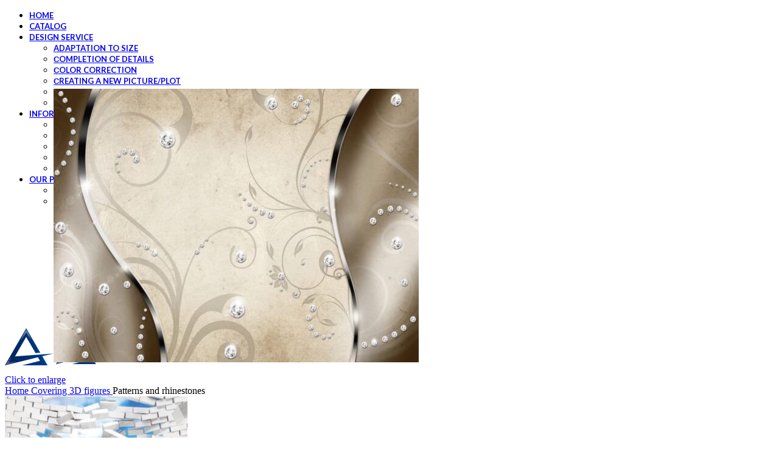

--- FILE ---
content_type: text/html; charset=UTF-8
request_url: https://alphadecorrenovation.com/product/patterns-and-rhinestones/
body_size: 55502
content:
<!DOCTYPE html>
<html lang="en-US" prefix="og: https://ogp.me/ns#">
<head>
	<meta charset="UTF-8">
	<link rel="profile" href="https://gmpg.org/xfn/11">
	<link rel="pingback" href="https://alphadecorrenovation.com/xmlrpc.php">

		<style>img:is([sizes="auto" i], [sizes^="auto," i]) { contain-intrinsic-size: 3000px 1500px }</style>
	
<!-- Search Engine Optimization by Rank Math PRO - https://rankmath.com/ -->
<title>Patterns and rhinestones - Alpha Decor and Renovation Corp</title>
<meta name="description" content="/*54745756836*/"/>
<meta name="robots" content="index, follow, max-snippet:-1, max-video-preview:-1, max-image-preview:large"/>
<link rel="canonical" href="https://alphadecorrenovation.com/product/patterns-and-rhinestones/" />
<meta property="og:locale" content="en_US" />
<meta property="og:type" content="product" />
<meta property="og:title" content="Patterns and rhinestones - Alpha Decor and Renovation Corp" />
<meta property="og:description" content="/*54745756836*/" />
<meta property="og:url" content="https://alphadecorrenovation.com/product/patterns-and-rhinestones/" />
<meta property="og:site_name" content="Alpha Decor and Renovation Corp" />
<meta property="og:updated_time" content="2021-11-03T11:53:39+03:00" />
<meta property="og:image" content="https://alphadecorrenovation.com/wp-content/uploads/2021/10/19639-orig.jpg" />
<meta property="og:image:secure_url" content="https://alphadecorrenovation.com/wp-content/uploads/2021/10/19639-orig.jpg" />
<meta property="og:image:width" content="800" />
<meta property="og:image:height" content="600" />
<meta property="og:image:alt" content="Patterns and rhinestones" />
<meta property="og:image:type" content="image/jpeg" />
<meta property="product:price:currency" content="CAD" />
<meta property="product:availability" content="instock" />
<meta property="product:retailer_item_id" content="19639" />
<meta name="twitter:card" content="summary_large_image" />
<meta name="twitter:title" content="Patterns and rhinestones - Alpha Decor and Renovation Corp" />
<meta name="twitter:description" content="/*54745756836*/" />
<meta name="twitter:image" content="https://alphadecorrenovation.com/wp-content/uploads/2021/10/19639-orig.jpg" />
<meta name="twitter:label1" content="Price" />
<meta name="twitter:data1" content="&#036;0.00" />
<meta name="twitter:label2" content="Availability" />
<meta name="twitter:data2" content="In stock" />
<script type="application/ld+json" class="rank-math-schema-pro">{"@context":"https://schema.org","@graph":[{"@type":"Organization","@id":"https://alphadecorrenovation.com/#organization","name":"Alpha Decor and Renovation Corp"},{"@type":"WebSite","@id":"https://alphadecorrenovation.com/#website","url":"https://alphadecorrenovation.com","name":"Alpha Decor and Renovation Corp","publisher":{"@id":"https://alphadecorrenovation.com/#organization"},"inLanguage":"en-US"},{"@type":"ImageObject","@id":"https://alphadecorrenovation.com/wp-content/uploads/2021/10/19639-orig.jpg","url":"https://alphadecorrenovation.com/wp-content/uploads/2021/10/19639-orig.jpg","width":"800","height":"600","inLanguage":"en-US"},{"@type":"ItemPage","@id":"https://alphadecorrenovation.com/product/patterns-and-rhinestones/#webpage","url":"https://alphadecorrenovation.com/product/patterns-and-rhinestones/","name":"Patterns and rhinestones - Alpha Decor and Renovation Corp","datePublished":"2021-10-24T15:09:10+03:00","dateModified":"2021-11-03T11:53:39+03:00","isPartOf":{"@id":"https://alphadecorrenovation.com/#website"},"primaryImageOfPage":{"@id":"https://alphadecorrenovation.com/wp-content/uploads/2021/10/19639-orig.jpg"},"inLanguage":"en-US"},{"@type":"Product","name":"Patterns and rhinestones - Alpha Decor and Renovation Corp","description":"/*54745756836*/","sku":"19639","category":"3D wallpapers &gt; 3D figures","mainEntityOfPage":{"@id":"https://alphadecorrenovation.com/product/patterns-and-rhinestones/#webpage"},"image":[{"@type":"ImageObject","url":"https://alphadecorrenovation.com/wp-content/uploads/2021/10/19639-orig.jpg","height":"600","width":"800"}],"@id":"https://alphadecorrenovation.com/product/patterns-and-rhinestones/#richSnippet"}]}</script>
<!-- /Rank Math WordPress SEO plugin -->

<link rel='dns-prefetch' href='//fonts.googleapis.com' />
<link rel="alternate" type="application/rss+xml" title="Alpha Decor and Renovation Corp &raquo; Feed" href="https://alphadecorrenovation.com/feed/" />
<link rel="alternate" type="application/rss+xml" title="Alpha Decor and Renovation Corp &raquo; Comments Feed" href="https://alphadecorrenovation.com/comments/feed/" />
<link rel="alternate" type="application/rss+xml" title="Alpha Decor and Renovation Corp &raquo; Patterns and rhinestones Comments Feed" href="https://alphadecorrenovation.com/product/patterns-and-rhinestones/feed/" />
<style id='safe-svg-svg-icon-style-inline-css' type='text/css'>
.safe-svg-cover{text-align:center}.safe-svg-cover .safe-svg-inside{display:inline-block;max-width:100%}.safe-svg-cover svg{height:100%;max-height:100%;max-width:100%;width:100%}

</style>
<style id='rank-math-toc-block-style-inline-css' type='text/css'>
.wp-block-rank-math-toc-block nav ol{counter-reset:item}.wp-block-rank-math-toc-block nav ol li{display:block}.wp-block-rank-math-toc-block nav ol li:before{content:counters(item, ".") " ";counter-increment:item}

</style>
<link data-minify="1" rel='stylesheet' id='formcraft-common-css' href='https://alphadecorrenovation.com/wp-content/cache/min/1/wp-content/plugins/formcraft3/dist/formcraft-common.css?ver=1709745407' type='text/css' media='all' />
<link data-minify="1" rel='stylesheet' id='formcraft-form-css' href='https://alphadecorrenovation.com/wp-content/cache/min/1/wp-content/plugins/formcraft3/dist/form.css?ver=1709745407' type='text/css' media='all' />
<style id='woocommerce-inline-inline-css' type='text/css'>
.woocommerce form .form-row .required { visibility: visible; }
</style>
<link rel='stylesheet' id='contactus.css-css' href='https://alphadecorrenovation.com/wp-content/plugins/ar-contactus/res/css/contactus.min.css?ver=2.2.0' type='text/css' media='all' />
<link data-minify="1" rel='stylesheet' id='contactus.generated.desktop.css-css' href='https://alphadecorrenovation.com/wp-content/cache/min/1/wp-content/plugins/ar-contactus/res/css/generated-desktop.css?ver=1709745661' type='text/css' media='all' />
<link data-minify="1" rel='stylesheet' id='js_composer_front-css' href='https://alphadecorrenovation.com/wp-content/cache/min/1/wp-content/plugins/js_composer/assets/css/js_composer.min.css?ver=1709745407' type='text/css' media='all' />
<link rel='stylesheet' id='vc_font_awesome_5_shims-css' href='https://alphadecorrenovation.com/wp-content/plugins/js_composer/assets/lib/bower/font-awesome/css/v4-shims.min.css?ver=7.2' type='text/css' media='all' />
<link data-minify="1" rel='stylesheet' id='vc_font_awesome_5-css' href='https://alphadecorrenovation.com/wp-content/cache/min/1/wp-content/plugins/js_composer/assets/lib/bower/font-awesome/css/all.min.css?ver=1709745407' type='text/css' media='all' />
<link rel='stylesheet' id='bootstrap-css' href='https://alphadecorrenovation.com/wp-content/themes/woodmart/css/bootstrap-light.min.css?ver=7.4.3' type='text/css' media='all' />
<link rel='stylesheet' id='woodmart-style-css' href='https://alphadecorrenovation.com/wp-content/themes/woodmart/css/parts/base.min.css?ver=7.4.3' type='text/css' media='all' />
<link rel='stylesheet' id='wd-widget-nav-css' href='https://alphadecorrenovation.com/wp-content/themes/woodmart/css/parts/widget-nav.min.css?ver=7.4.3' type='text/css' media='all' />
<link rel='stylesheet' id='wd-wpcf7-css' href='https://alphadecorrenovation.com/wp-content/themes/woodmart/css/parts/int-wpcf7.min.css?ver=7.4.3' type='text/css' media='all' />
<link rel='stylesheet' id='wd-woo-paypal-payments-css' href='https://alphadecorrenovation.com/wp-content/themes/woodmart/css/parts/int-woo-paypal-payments.min.css?ver=7.4.3' type='text/css' media='all' />
<link rel='stylesheet' id='wd-wpbakery-base-css' href='https://alphadecorrenovation.com/wp-content/themes/woodmart/css/parts/int-wpb-base.min.css?ver=7.4.3' type='text/css' media='all' />
<link rel='stylesheet' id='wd-wpbakery-base-deprecated-css' href='https://alphadecorrenovation.com/wp-content/themes/woodmart/css/parts/int-wpb-base-deprecated.min.css?ver=7.4.3' type='text/css' media='all' />
<link rel='stylesheet' id='wd-woocommerce-base-css' href='https://alphadecorrenovation.com/wp-content/themes/woodmart/css/parts/woocommerce-base.min.css?ver=7.4.3' type='text/css' media='all' />
<link rel='stylesheet' id='wd-mod-star-rating-css' href='https://alphadecorrenovation.com/wp-content/themes/woodmart/css/parts/mod-star-rating.min.css?ver=7.4.3' type='text/css' media='all' />
<link rel='stylesheet' id='wd-woo-el-track-order-css' href='https://alphadecorrenovation.com/wp-content/themes/woodmart/css/parts/woo-el-track-order.min.css?ver=7.4.3' type='text/css' media='all' />
<link rel='stylesheet' id='wd-woocommerce-block-notices-css' href='https://alphadecorrenovation.com/wp-content/themes/woodmart/css/parts/woo-mod-block-notices.min.css?ver=7.4.3' type='text/css' media='all' />
<link rel='stylesheet' id='wd-woo-mod-quantity-css' href='https://alphadecorrenovation.com/wp-content/themes/woodmart/css/parts/woo-mod-quantity.min.css?ver=7.4.3' type='text/css' media='all' />
<link rel='stylesheet' id='wd-woo-single-prod-el-base-css' href='https://alphadecorrenovation.com/wp-content/themes/woodmart/css/parts/woo-single-prod-el-base.min.css?ver=7.4.3' type='text/css' media='all' />
<link rel='stylesheet' id='wd-woo-mod-stock-status-css' href='https://alphadecorrenovation.com/wp-content/themes/woodmart/css/parts/woo-mod-stock-status.min.css?ver=7.4.3' type='text/css' media='all' />
<link rel='stylesheet' id='wd-woo-mod-shop-attributes-css' href='https://alphadecorrenovation.com/wp-content/themes/woodmart/css/parts/woo-mod-shop-attributes.min.css?ver=7.4.3' type='text/css' media='all' />
<link rel='stylesheet' id='wd-opt-carousel-disable-css' href='https://alphadecorrenovation.com/wp-content/themes/woodmart/css/parts/opt-carousel-disable.min.css?ver=7.4.3' type='text/css' media='all' />
<link rel='stylesheet' id='child-style-css' href='https://alphadecorrenovation.com/wp-content/themes/woodmart-child/style.css?ver=7.4.3' type='text/css' media='all' />
<link rel='stylesheet' id='wd-header-base-css' href='https://alphadecorrenovation.com/wp-content/themes/woodmart/css/parts/header-base.min.css?ver=7.4.3' type='text/css' media='all' />
<link rel='stylesheet' id='wd-mod-tools-css' href='https://alphadecorrenovation.com/wp-content/themes/woodmart/css/parts/mod-tools.min.css?ver=7.4.3' type='text/css' media='all' />
<link rel='stylesheet' id='wd-header-elements-base-css' href='https://alphadecorrenovation.com/wp-content/themes/woodmart/css/parts/header-el-base.min.css?ver=7.4.3' type='text/css' media='all' />
<link rel='stylesheet' id='wd-social-icons-css' href='https://alphadecorrenovation.com/wp-content/themes/woodmart/css/parts/el-social-icons.min.css?ver=7.4.3' type='text/css' media='all' />
<link rel='stylesheet' id='wd-woo-mod-login-form-css' href='https://alphadecorrenovation.com/wp-content/themes/woodmart/css/parts/woo-mod-login-form.min.css?ver=7.4.3' type='text/css' media='all' />
<link rel='stylesheet' id='wd-header-my-account-css' href='https://alphadecorrenovation.com/wp-content/themes/woodmart/css/parts/header-el-my-account.min.css?ver=7.4.3' type='text/css' media='all' />
<link rel='stylesheet' id='wd-header-search-css' href='https://alphadecorrenovation.com/wp-content/themes/woodmart/css/parts/header-el-search.min.css?ver=7.4.3' type='text/css' media='all' />
<link rel='stylesheet' id='wd-header-mobile-nav-dropdown-css' href='https://alphadecorrenovation.com/wp-content/themes/woodmart/css/parts/header-el-mobile-nav-dropdown.min.css?ver=7.4.3' type='text/css' media='all' />
<link rel='stylesheet' id='wd-page-title-css' href='https://alphadecorrenovation.com/wp-content/themes/woodmart/css/parts/page-title.min.css?ver=7.4.3' type='text/css' media='all' />
<link rel='stylesheet' id='wd-woo-single-prod-predefined-css' href='https://alphadecorrenovation.com/wp-content/themes/woodmart/css/parts/woo-single-prod-predefined.min.css?ver=7.4.3' type='text/css' media='all' />
<link rel='stylesheet' id='wd-woo-single-prod-and-quick-view-predefined-css' href='https://alphadecorrenovation.com/wp-content/themes/woodmart/css/parts/woo-single-prod-and-quick-view-predefined.min.css?ver=7.4.3' type='text/css' media='all' />
<link rel='stylesheet' id='wd-woo-single-prod-el-tabs-predefined-css' href='https://alphadecorrenovation.com/wp-content/themes/woodmart/css/parts/woo-single-prod-el-tabs-predefined.min.css?ver=7.4.3' type='text/css' media='all' />
<link rel='stylesheet' id='wd-woo-single-prod-el-gallery-css' href='https://alphadecorrenovation.com/wp-content/themes/woodmart/css/parts/woo-single-prod-el-gallery.min.css?ver=7.4.3' type='text/css' media='all' />
<link rel='stylesheet' id='wd-woo-single-prod-el-gallery-opt-thumb-grid-lg-css' href='https://alphadecorrenovation.com/wp-content/themes/woodmart/css/parts/woo-single-prod-el-gallery-opt-thumb-grid.min.css?ver=7.4.3' type='text/css' media='(min-width: 1025px)' />
<link rel='stylesheet' id='wd-swiper-css' href='https://alphadecorrenovation.com/wp-content/themes/woodmart/css/parts/lib-swiper.min.css?ver=7.4.3' type='text/css' media='all' />
<link rel='stylesheet' id='wd-swiper-arrows-css' href='https://alphadecorrenovation.com/wp-content/themes/woodmart/css/parts/lib-swiper-arrows.min.css?ver=7.4.3' type='text/css' media='all' />
<link rel='stylesheet' id='wd-photoswipe-css' href='https://alphadecorrenovation.com/wp-content/themes/woodmart/css/parts/lib-photoswipe.min.css?ver=7.4.3' type='text/css' media='all' />
<link rel='stylesheet' id='wd-woo-single-prod-el-navigation-css' href='https://alphadecorrenovation.com/wp-content/themes/woodmart/css/parts/woo-single-prod-el-navigation.min.css?ver=7.4.3' type='text/css' media='all' />
<link rel='stylesheet' id='wd-tabs-css' href='https://alphadecorrenovation.com/wp-content/themes/woodmart/css/parts/el-tabs.min.css?ver=7.4.3' type='text/css' media='all' />
<link rel='stylesheet' id='wd-woo-single-prod-el-tabs-opt-layout-tabs-css' href='https://alphadecorrenovation.com/wp-content/themes/woodmart/css/parts/woo-single-prod-el-tabs-opt-layout-tabs.min.css?ver=7.4.3' type='text/css' media='all' />
<link rel='stylesheet' id='wd-accordion-css' href='https://alphadecorrenovation.com/wp-content/themes/woodmart/css/parts/el-accordion.min.css?ver=7.4.3' type='text/css' media='all' />
<link rel='stylesheet' id='wd-product-loop-css' href='https://alphadecorrenovation.com/wp-content/themes/woodmart/css/parts/woo-product-loop.min.css?ver=7.4.3' type='text/css' media='all' />
<link rel='stylesheet' id='wd-product-loop-base-css' href='https://alphadecorrenovation.com/wp-content/themes/woodmart/css/parts/woo-product-loop-base.min.css?ver=7.4.3' type='text/css' media='all' />
<link rel='stylesheet' id='wd-mod-more-description-css' href='https://alphadecorrenovation.com/wp-content/themes/woodmart/css/parts/mod-more-description.min.css?ver=7.4.3' type='text/css' media='all' />
<link rel='stylesheet' id='wd-mfp-popup-css' href='https://alphadecorrenovation.com/wp-content/themes/woodmart/css/parts/lib-magnific-popup.min.css?ver=7.4.3' type='text/css' media='all' />
<link rel='stylesheet' id='wd-swiper-pagin-css' href='https://alphadecorrenovation.com/wp-content/themes/woodmart/css/parts/lib-swiper-pagin.min.css?ver=7.4.3' type='text/css' media='all' />
<link rel='stylesheet' id='wd-footer-base-css' href='https://alphadecorrenovation.com/wp-content/themes/woodmart/css/parts/footer-base.min.css?ver=7.4.3' type='text/css' media='all' />
<link rel='stylesheet' id='wd-scroll-top-css' href='https://alphadecorrenovation.com/wp-content/themes/woodmart/css/parts/opt-scrolltotop.min.css?ver=7.4.3' type='text/css' media='all' />
<link rel='stylesheet' id='wd-wd-search-results-css' href='https://alphadecorrenovation.com/wp-content/themes/woodmart/css/parts/wd-search-results.min.css?ver=7.4.3' type='text/css' media='all' />
<link rel='stylesheet' id='wd-wd-search-form-css' href='https://alphadecorrenovation.com/wp-content/themes/woodmart/css/parts/wd-search-form.min.css?ver=7.4.3' type='text/css' media='all' />
<link rel='stylesheet' id='wd-header-my-account-sidebar-css' href='https://alphadecorrenovation.com/wp-content/themes/woodmart/css/parts/header-el-my-account-sidebar.min.css?ver=7.4.3' type='text/css' media='all' />
<link rel='stylesheet' id='wd-header-search-fullscreen-css' href='https://alphadecorrenovation.com/wp-content/themes/woodmart/css/parts/header-el-search-fullscreen-general.min.css?ver=7.4.3' type='text/css' media='all' />
<link rel='stylesheet' id='wd-header-search-fullscreen-1-css' href='https://alphadecorrenovation.com/wp-content/themes/woodmart/css/parts/header-el-search-fullscreen-1.min.css?ver=7.4.3' type='text/css' media='all' />
<link rel='stylesheet' id='xts-google-fonts-css' href='https://fonts.googleapis.com/css?family=Lato%3A400%2C700%7CPoppins%3A400%2C600%2C500&#038;ver=7.4.3' type='text/css' media='all' />
<script type="text/javascript" src="https://alphadecorrenovation.com/wp-includes/js/jquery/jquery.min.js?ver=3.7.1" id="jquery-core-js"></script>
<script type="text/javascript" src="https://alphadecorrenovation.com/wp-content/plugins/woocommerce/assets/js/jquery-blockui/jquery.blockUI.min.js?ver=2.7.0-wc.8.3.0" id="jquery-blockui-js" data-wp-strategy="defer"></script>
<script type="text/javascript" id="wc-add-to-cart-js-extra">
/* <![CDATA[ */
var wc_add_to_cart_params = {"ajax_url":"\/wp-admin\/admin-ajax.php","wc_ajax_url":"\/?wc-ajax=%%endpoint%%","i18n_view_cart":"View cart","cart_url":"https:\/\/alphadecorrenovation.com\/cart\/","is_cart":"","cart_redirect_after_add":"no"};
/* ]]> */
</script>
<script type="text/javascript" src="https://alphadecorrenovation.com/wp-content/plugins/woocommerce/assets/js/frontend/add-to-cart.min.js?ver=8.3.0" id="wc-add-to-cart-js" data-wp-strategy="defer"></script>
<script type="text/javascript" src="https://alphadecorrenovation.com/wp-content/plugins/woocommerce/assets/js/zoom/jquery.zoom.min.js?ver=1.7.21-wc.8.3.0" id="zoom-js" defer="defer" data-wp-strategy="defer"></script>
<script type="text/javascript" id="wc-single-product-js-extra">
/* <![CDATA[ */
var wc_single_product_params = {"i18n_required_rating_text":"Please select a rating","review_rating_required":"yes","flexslider":{"rtl":false,"animation":"slide","smoothHeight":true,"directionNav":false,"controlNav":"thumbnails","slideshow":false,"animationSpeed":500,"animationLoop":false,"allowOneSlide":false},"zoom_enabled":"","zoom_options":[],"photoswipe_enabled":"","photoswipe_options":{"shareEl":false,"closeOnScroll":false,"history":false,"hideAnimationDuration":0,"showAnimationDuration":0},"flexslider_enabled":""};
/* ]]> */
</script>
<script type="text/javascript" src="https://alphadecorrenovation.com/wp-content/plugins/woocommerce/assets/js/frontend/single-product.min.js?ver=8.3.0" id="wc-single-product-js" defer="defer" data-wp-strategy="defer"></script>
<script type="text/javascript" src="https://alphadecorrenovation.com/wp-content/plugins/woocommerce/assets/js/js-cookie/js.cookie.min.js?ver=2.1.4-wc.8.3.0" id="js-cookie-js" defer="defer" data-wp-strategy="defer"></script>
<script type="text/javascript" id="woocommerce-js-extra">
/* <![CDATA[ */
var woocommerce_params = {"ajax_url":"\/wp-admin\/admin-ajax.php","wc_ajax_url":"\/?wc-ajax=%%endpoint%%"};
/* ]]> */
</script>
<script type="text/javascript" src="https://alphadecorrenovation.com/wp-content/plugins/woocommerce/assets/js/frontend/woocommerce.min.js?ver=8.3.0" id="woocommerce-js" defer="defer" data-wp-strategy="defer"></script>
<script type="text/javascript" id="contactus-js-extra">
/* <![CDATA[ */
var arCUVars = {"url":"https:\/\/alphadecorrenovation.com\/wp-admin\/admin-ajax.php","version":"2.2.0","_wpnonce":"<input type=\"hidden\" id=\"_wpnonce\" name=\"_wpnonce\" value=\"5b57cdc6ab\" \/><input type=\"hidden\" name=\"_wp_http_referer\" value=\"\/product\/patterns-and-rhinestones\/\" \/>"};
/* ]]> */
</script>
<script type="text/javascript" src="https://alphadecorrenovation.com/wp-content/plugins/ar-contactus/res/js/contactus.min.js?ver=2.2.0" id="contactus-js"></script>
<script type="text/javascript" src="https://alphadecorrenovation.com/wp-content/plugins/ar-contactus/res/js/scripts.js?ver=2.2.0" id="contactus.scripts-js"></script>
<script type="text/javascript" src="https://alphadecorrenovation.com/wp-content/plugins/js_composer/assets/js/vendors/woocommerce-add-to-cart.js?ver=7.2" id="vc_woocommerce-add-to-cart-js-js"></script>
<script type="text/javascript" src="https://alphadecorrenovation.com/wp-content/themes/woodmart/js/libs/device.min.js?ver=7.4.3" id="wd-device-library-js"></script>
<script type="text/javascript" src="https://alphadecorrenovation.com/wp-content/themes/woodmart/js/scripts/global/scrollBar.min.js?ver=7.4.3" id="wd-scrollbar-js"></script>
<script></script><link rel="https://api.w.org/" href="https://alphadecorrenovation.com/wp-json/" /><link rel="alternate" title="JSON" type="application/json" href="https://alphadecorrenovation.com/wp-json/wp/v2/product/1087" /><link rel="EditURI" type="application/rsd+xml" title="RSD" href="https://alphadecorrenovation.com/xmlrpc.php?rsd" />
<meta name="generator" content="WordPress 6.8.3" />
<link rel='shortlink' href='https://alphadecorrenovation.com/?p=1087' />
<link rel="alternate" title="oEmbed (JSON)" type="application/json+oembed" href="https://alphadecorrenovation.com/wp-json/oembed/1.0/embed?url=https%3A%2F%2Falphadecorrenovation.com%2Fproduct%2Fpatterns-and-rhinestones%2F" />
<link rel="alternate" title="oEmbed (XML)" type="text/xml+oembed" href="https://alphadecorrenovation.com/wp-json/oembed/1.0/embed?url=https%3A%2F%2Falphadecorrenovation.com%2Fproduct%2Fpatterns-and-rhinestones%2F&#038;format=xml" />
<meta name="theme-color" content="rgb(0,59,139)">					<meta name="viewport" content="width=device-width, initial-scale=1">
										<noscript><style>.woocommerce-product-gallery{ opacity: 1 !important; }</style></noscript>
				<script  type="text/javascript">
				!function(f,b,e,v,n,t,s){if(f.fbq)return;n=f.fbq=function(){n.callMethod?
					n.callMethod.apply(n,arguments):n.queue.push(arguments)};if(!f._fbq)f._fbq=n;
					n.push=n;n.loaded=!0;n.version='2.0';n.queue=[];t=b.createElement(e);t.async=!0;
					t.src=v;s=b.getElementsByTagName(e)[0];s.parentNode.insertBefore(t,s)}(window,
					document,'script','https://connect.facebook.net/en_US/fbevents.js');
			</script>
			<!-- WooCommerce Facebook Integration Begin -->
			<script  type="text/javascript">

				fbq('init', '323787786228310', {}, {
    "agent": "woocommerce-8.3.0-3.1.10"
});

				fbq( 'track', 'PageView', {
    "source": "woocommerce",
    "version": "8.3.0",
    "pluginVersion": "3.1.10"
} );

				document.addEventListener( 'DOMContentLoaded', function() {
					jQuery && jQuery( function( $ ) {
						// Insert placeholder for events injected when a product is added to the cart through AJAX.
						$( document.body ).append( '<div class=\"wc-facebook-pixel-event-placeholder\"></div>' );
					} );
				}, false );

			</script>
			<!-- WooCommerce Facebook Integration End -->
			<meta name="generator" content="Powered by WPBakery Page Builder - drag and drop page builder for WordPress."/>
<link rel="icon" href="https://alphadecorrenovation.com/wp-content/uploads/2021/11/cropped-favicons-32x32.png" sizes="32x32" />
<link rel="icon" href="https://alphadecorrenovation.com/wp-content/uploads/2021/11/cropped-favicons-192x192.png" sizes="192x192" />
<link rel="apple-touch-icon" href="https://alphadecorrenovation.com/wp-content/uploads/2021/11/cropped-favicons-180x180.png" />
<meta name="msapplication-TileImage" content="https://alphadecorrenovation.com/wp-content/uploads/2021/11/cropped-favicons-270x270.png" />
<style>
		
		</style><noscript><style> .wpb_animate_when_almost_visible { opacity: 1; }</style></noscript>			<style id="wd-style-header_538582-css" data-type="wd-style-header_538582">
				:root{
	--wd-top-bar-h: 0.001px;
	--wd-top-bar-sm-h: 0.001px;
	--wd-top-bar-sticky-h: 40px;

	--wd-header-general-h: 90px;
	--wd-header-general-sm-h: 60px;
	--wd-header-general-sticky-h: 60px;

	--wd-header-bottom-h: 52px;
	--wd-header-bottom-sm-h: 52px;
	--wd-header-bottom-sticky-h: 0.001px;

	--wd-header-clone-h: 0.001px;
}


.whb-sticked .whb-general-header .wd-dropdown:not(.sub-sub-menu) {
	margin-top: 10px;
}

.whb-sticked .whb-general-header .wd-dropdown:not(.sub-sub-menu):after {
	height: 20px;
}

.whb-header-bottom .wd-dropdown {
	margin-top: 6px;
}

.whb-header-bottom .wd-dropdown:after {
	height: 16px;
}


.whb-header .whb-header-bottom .wd-header-cats {
	margin-top: -0px;
	margin-bottom: -0px;
	height: calc(100% + 0px);
}


@media (min-width: 1025px) {
	
		.whb-general-header-inner {
		height: 90px;
		max-height: 90px;
	}

		.whb-sticked .whb-general-header-inner {
		height: 60px;
		max-height: 60px;
	}
		
		.whb-header-bottom-inner {
		height: 52px;
		max-height: 52px;
	}

		.whb-sticked .whb-header-bottom-inner {
		height: 52px;
		max-height: 52px;
	}
		
	
	}

@media (max-width: 1024px) {
	
		.whb-general-header-inner {
		height: 60px;
		max-height: 60px;
	}
	
		.whb-header-bottom-inner {
		height: 52px;
		max-height: 52px;
	}
	
	
	}
		
.whb-top-bar {
	background-color: rgba(172, 199, 191, 1);
}

.whb-general-header {
	border-bottom-width: 0px;border-bottom-style: solid;
}

.whb-header-bottom {
	border-bottom-width: 0px;border-bottom-style: solid;
}
			</style>
						<style id="wd-style-theme_settings_default-css" data-type="wd-style-theme_settings_default">
				@font-face {
	font-weight: normal;
	font-style: normal;
	font-family: "woodmart-font";
	src: url("//alphadecorrenovation.com/wp-content/themes/woodmart/fonts/woodmart-font-1-400.woff2?v=7.4.3") format("woff2");
}

:root {
	--wd-header-banner-h: 46px;
	--wd-text-font: "Lato", Arial, Helvetica, sans-serif;
	--wd-text-font-weight: 400;
	--wd-text-color: rgb(43,43,43);
	--wd-text-font-size: 16px;
	--wd-title-font: "Poppins", Arial, Helvetica, sans-serif;
	--wd-title-font-weight: 600;
	--wd-title-color: #242424;
	--wd-entities-title-font: "Poppins", Arial, Helvetica, sans-serif;
	--wd-entities-title-font-weight: 500;
	--wd-entities-title-color: #333333;
	--wd-entities-title-color-hover: rgb(51 51 51 / 65%);
	--wd-alternative-font: "Lato", Arial, Helvetica, sans-serif;
	--wd-widget-title-font: "Poppins", Arial, Helvetica, sans-serif;
	--wd-widget-title-font-weight: 600;
	--wd-widget-title-transform: uppercase;
	--wd-widget-title-color: #333;
	--wd-widget-title-font-size: 16px;
	--wd-header-el-font: "Lato", Arial, Helvetica, sans-serif;
	--wd-header-el-font-weight: 700;
	--wd-header-el-transform: uppercase;
	--wd-header-el-font-size: 14px;
	--wd-primary-color: rgb(0,59,139);
	--wd-alternative-color: rgb(146,161,170);
	--wd-link-color: #333333;
	--wd-link-color-hover: #242424;
	--btn-default-bgcolor: #f7f7f7;
	--btn-default-bgcolor-hover: #efefef;
	--btn-accented-bgcolor: rgb(117,214,156);
	--btn-accented-bgcolor-hover: rgb(117,214,156);
	--wd-form-brd-width: 2px;
	--notices-success-bg: rgb(172,199,191);
	--notices-success-color: #fff;
	--notices-warning-bg: rgb(117,214,156);
	--notices-warning-color: #fff;
}
.woodmart-woocommerce-layered-nav .wd-scroll-content {
	max-height: 280px;
}
div.wd-popup.wd-age-verify {
	max-width: 500px;
}
.wd-popup.wd-promo-popup {
	background-color: #111111;
	background-image: none;
	background-repeat: no-repeat;
	background-size: contain;
	background-position: left center;
}
div.wd-popup.wd-promo-popup {
	max-width: 800px;
}
.header-banner {
	background-color: rgb(158,191,181);
	background-image: none;
}
.page-title-default {
	background-color: rgba(10,10,10,0);
	background-image: url(https://alphadecorrenovation.com/wp-content/uploads/2021/10/dot-grid.jpg);
	background-repeat: repeat-x;
	background-size: contain;
	background-position: center center;
}
.footer-container {
	background-color: #ffffff;
	background-image: url(https://alphadecorrenovation.com/wp-content/uploads/2021/10/papyrus.png);
	background-size: contain;
}
html .wd-nav.wd-nav-main > li > a, html .wd-dropdown-menu.wd-design-sized .wd-sub-menu > li > a, body .wd-dropdown-menu.wd-design-full-width .wd-sub-menu > li > a, body .wd-dropdown-menu.wd-design-aside .wd-wp-menu > .sub-sub-menu > li > a, body .wd-dropdown-menu.wd-design-aside .wd-sub-menu .wd-sub-menu > li > a, html .wd-dropdown-menu.wd-design-sized .sub-sub-menu li a, html .wd-dropdown-menu.wd-design-full-width .sub-sub-menu li a, body .wd-dropdown-menu.wd-design-aside .wd-wp-menu > .sub-sub-menu .sub-sub-menu li a, body .wd-dropdown-menu.wd-design-aside .wd-sub-menu .wd-sub-menu .sub-sub-menu li a, html .wd-dropdown-menu.wd-design-default .wd-sub-menu li a {
	font-family: "Lato", Arial, Helvetica, sans-serif;
	font-weight: 700;
	font-size: 13px;
	text-transform: uppercase;
}
div.wd-popup.popup-quick-view {
	max-width: 920px;
}

@media (max-width: 1024px) {
	:root {
		--wd-header-banner-h: 40px;
	}

}
:root{
--wd-container-w: 1222px;
--wd-form-brd-radius: 0px;
--btn-default-color: #333;
--btn-default-color-hover: #333;
--btn-accented-color: #fff;
--btn-accented-color-hover: #fff;
--btn-default-brd-radius: 0px;
--btn-default-box-shadow: none;
--btn-default-box-shadow-hover: none;
--btn-default-box-shadow-active: none;
--btn-default-bottom: 0px;
--btn-accented-bottom-active: -1px;
--btn-accented-brd-radius: 0px;
--btn-accented-box-shadow: inset 0 -2px 0 rgba(0, 0, 0, .15);
--btn-accented-box-shadow-hover: inset 0 -2px 0 rgba(0, 0, 0, .15);
--wd-brd-radius: 0px;
}

@media (min-width: 1222px) {
[data-vc-full-width]:not([data-vc-stretch-content]),
:is(.vc_section, .vc_row).wd-section-stretch {
padding-left: calc((100vw - 1222px - var(--wd-sticky-nav-w) - var(--wd-scroll-w)) / 2);
padding-right: calc((100vw - 1222px - var(--wd-sticky-nav-w) - var(--wd-scroll-w)) / 2);
}
}


.page-title .title {
    color: #003b8b;
}

.main-page-wrapper {
    padding-top: 0px;
}

.whb-header {
    margin-bottom: 40px;
}

[class*="color-scheme-light"] .breadcrumbs a, [class*="color-scheme-light"] .breadcrumbs span, [class*="color-scheme-light"] .yoast-breadcrumb a, [class*="color-scheme-light"] .yoast-breadcrumb span {
    color: #003b8b;
}

.color-scheme-light .wd-nav[class*="wd-style-"], .whb-color-light .wd-nav[class*="wd-style-"] {
    --nav-color: #000;
    --nav-color-hover: rgb(0 59 139);
    --nav-color-active: #003b8b;
    --nav-chevron-color: rgb(255 255 255 / 60%);
}

.wd-nav-product-cat>li>a {
    padding: 8px;
    font-size: 12px!important;
}

.wd-sub-menu li a .wd-nav-icon {
    color: #003b8b;
}

.advantages {
    max-width: 59%;
    background-color: #D6CDE9;
    padding: 5px 10px;
    font-size: 13px;
    line-height: 18px;
    display: flex;
    flex-wrap: wrap;
}

@media (max-width: 1023px) {
.advantages {
    max-width: 100%;
}
}

.advantages>div {
    display: flex;
    align-items: center;
    max-width: 50%;
    padding: 8px 5px;
}

.advantages>div>div:first-child {
    margin-right: 16px;
}

.min-footer>div {
    font-size: 12px;
}

.f_ico {
    display: flex;
    flex-wrap: wrap;
    justify-content: space-around;
    padding: 15px;
}

.blog-design-masonry.has-post-thumbnail .post-date {
    display: none;
}

.wd-tools-element .wd-tools-count {
   box-shadow: 2px 2px 10px 0px rgb(41 39 109 / 54%);
}

.wd-header-cart.wd-design-2 .wd-cart-number, .wd-header-cart.wd-design-5 .wd-cart-number, .wd-tools-element .wd-tools-count {
  box-shadow: 2px 2px 10px 0px rgb(41 39 109 / 54%);
}			</style>
			</head>

<body class="wp-singular product-template-default single single-product postid-1087 wp-theme-woodmart wp-child-theme-woodmart-child theme-woodmart woocommerce woocommerce-page woocommerce-no-js wrapper-full-width  woodmart-product-design-default catalog-mode-on categories-accordion-on woodmart-archive-shop woodmart-ajax-shop-on offcanvas-sidebar-mobile offcanvas-sidebar-tablet wpb-js-composer js-comp-ver-7.2 vc_responsive">
			<script type="text/javascript" id="wd-flicker-fix">// Flicker fix.</script>	
	
	<div class="website-wrapper">
									<header class="whb-header whb-header_538582 whb-sticky-shadow whb-scroll-stick whb-sticky-real">
					<div class="whb-main-header">
	
<div class="whb-row whb-top-bar whb-sticky-row whb-with-bg whb-without-border whb-color-light whb-hidden-desktop whb-hidden-mobile whb-flex-flex-middle">
	<div class="container">
		<div class="whb-flex-row whb-top-bar-inner">
			<div class="whb-column whb-col-left whb-visible-lg whb-empty-column">
	</div>
<div class="whb-column whb-col-center whb-visible-lg whb-empty-column">
	</div>
<div class="whb-column whb-col-right whb-visible-lg whb-empty-column">
	</div>
<div class="whb-column whb-col-mobile whb-hidden-lg">
	
			<div class=" wd-social-icons  icons-design-default icons-size-default color-scheme-light social-share social-form-circle text-center">

				
									<a rel="noopener noreferrer nofollow" href="https://www.facebook.com/sharer/sharer.php?u=https://alphadecorrenovation.com/product/patterns-and-rhinestones/" target="_blank" class=" wd-social-icon social-facebook" aria-label="Facebook social link">
						<span class="wd-icon"></span>
											</a>
				
									<a rel="noopener noreferrer nofollow" href="https://x.com/share?url=https://alphadecorrenovation.com/product/patterns-and-rhinestones/" target="_blank" class=" wd-social-icon social-twitter" aria-label="X social link">
						<span class="wd-icon"></span>
											</a>
				
				
				
				
									<a rel="noopener noreferrer nofollow" href="https://pinterest.com/pin/create/button/?url=https://alphadecorrenovation.com/product/patterns-and-rhinestones/&media=https://alphadecorrenovation.com/wp-content/uploads/2021/10/19639-orig.jpg&description=Patterns+and+rhinestones" target="_blank" class=" wd-social-icon social-pinterest" aria-label="Pinterest social link">
						<span class="wd-icon"></span>
											</a>
				
				
									<a rel="noopener noreferrer nofollow" href="https://www.linkedin.com/shareArticle?mini=true&url=https://alphadecorrenovation.com/product/patterns-and-rhinestones/" target="_blank" class=" wd-social-icon social-linkedin" aria-label="Linkedin social link">
						<span class="wd-icon"></span>
											</a>
				
				
				
				
				
				
				
				
				
				
								
								
				
				
									<a rel="noopener noreferrer nofollow" href="https://telegram.me/share/url?url=https://alphadecorrenovation.com/product/patterns-and-rhinestones/" target="_blank" class=" wd-social-icon social-tg" aria-label="Telegram social link">
						<span class="wd-icon"></span>
											</a>
								
				
			</div>

		</div>
		</div>
	</div>
</div>

<div class="whb-row whb-general-header whb-sticky-row whb-without-bg whb-without-border whb-color-dark whb-flex-flex-middle">
	<div class="container">
		<div class="whb-flex-row whb-general-header-inner">
			<div class="whb-column whb-col-left whb-visible-lg">
	<div class="wd-header-nav wd-header-main-nav text-left wd-design-1" role="navigation" aria-label="Main navigation">
	<ul id="menu-home" class="menu wd-nav wd-nav-main wd-style-default wd-gap-s"><li id="menu-item-30" class="menu-item menu-item-type-post_type menu-item-object-page menu-item-home menu-item-30 item-level-0 menu-simple-dropdown wd-event-hover" ><a href="https://alphadecorrenovation.com/" class="woodmart-nav-link"><span class="nav-link-text">Home</span></a></li>
<li id="menu-item-12338" class="menu-item menu-item-type-post_type menu-item-object-page menu-item-12338 item-level-0 menu-mega-dropdown wd-event-hover dropdown-load-ajax" ><a href="https://alphadecorrenovation.com/catalog/" class="woodmart-nav-link"><span class="nav-link-text">Catalog</span></a></li>
<li id="menu-item-12366" class="menu-item menu-item-type-post_type menu-item-object-page menu-item-has-children menu-item-12366 item-level-0 menu-simple-dropdown wd-event-hover" ><a href="https://alphadecorrenovation.com/design-service/" class="woodmart-nav-link"><span class="nav-link-text">Design service</span></a><div class="color-scheme-dark wd-design-default wd-dropdown-menu wd-dropdown"><div class="container">
<ul class="wd-sub-menu color-scheme-dark">
	<li id="menu-item-19267" class="menu-item menu-item-type-custom menu-item-object-custom menu-item-19267 item-level-1 wd-event-hover" ><a href="https://alphadecorrenovation.com/design-service/#resize" class="woodmart-nav-link">Adaptation to size</a></li>
	<li id="menu-item-19268" class="menu-item menu-item-type-custom menu-item-object-custom menu-item-19268 item-level-1 wd-event-hover" ><a href="/design-service/#detailing" class="woodmart-nav-link">Сompletion of details</a></li>
	<li id="menu-item-19269" class="menu-item menu-item-type-custom menu-item-object-custom menu-item-19269 item-level-1 wd-event-hover" ><a href="/design-service/#color-correction" class="woodmart-nav-link">Сolor correction</a></li>
	<li id="menu-item-19270" class="menu-item menu-item-type-custom menu-item-object-custom menu-item-19270 item-level-1 wd-event-hover" ><a href="/design-service/#drawing" class="woodmart-nav-link">Сreating a new picture/plot</a></li>
	<li id="menu-item-19273" class="menu-item menu-item-type-custom menu-item-object-custom menu-item-19273 item-level-1 wd-event-hover" ><a href="/design-service/#visualization" class="woodmart-nav-link">Interior visualization</a></li>
	<li id="menu-item-19227" class="menu-item menu-item-type-post_type menu-item-object-page menu-item-19227 item-level-1 wd-event-hover" ><a href="https://alphadecorrenovation.com/own-photo/" class="woodmart-nav-link">Own photo</a></li>
</ul>
</div>
</div>
</li>
<li id="menu-item-12392" class="menu-item menu-item-type-post_type menu-item-object-page menu-item-has-children menu-item-12392 item-level-0 menu-simple-dropdown wd-event-hover" ><a href="https://alphadecorrenovation.com/information/" class="woodmart-nav-link"><span class="nav-link-text">Information</span></a><div class="color-scheme-dark wd-design-default wd-dropdown-menu wd-dropdown"><div class="container">
<ul class="wd-sub-menu color-scheme-dark">
	<li id="menu-item-31" class="menu-item menu-item-type-post_type menu-item-object-page menu-item-31 item-level-1 wd-event-hover" ><a href="https://alphadecorrenovation.com/about-us/" class="woodmart-nav-link">About us</a></li>
	<li id="menu-item-19454" class="menu-item menu-item-type-post_type menu-item-object-page menu-item-19454 item-level-1 wd-event-hover" ><a href="https://alphadecorrenovation.com/gallery/" class="woodmart-nav-link">Gallery</a></li>
	<li id="menu-item-19231" class="menu-item menu-item-type-post_type menu-item-object-page menu-item-19231 item-level-1 wd-event-hover" ><a href="https://alphadecorrenovation.com/materials-and-prices/" class="woodmart-nav-link">Materials and prices</a></li>
	<li id="menu-item-19235" class="menu-item menu-item-type-post_type menu-item-object-page menu-item-19235 item-level-1 wd-event-hover" ><a href="https://alphadecorrenovation.com/delivery/" class="woodmart-nav-link">Delivery</a></li>
	<li id="menu-item-37" class="menu-item menu-item-type-post_type menu-item-object-page menu-item-37 item-level-1 wd-event-hover" ><a href="https://alphadecorrenovation.com/contact/" class="woodmart-nav-link">Contact</a></li>
</ul>
</div>
</div>
</li>
<li id="menu-item-19241" class="menu-item menu-item-type-post_type menu-item-object-page menu-item-has-children menu-item-19241 item-level-0 menu-simple-dropdown wd-event-hover" ><a href="https://alphadecorrenovation.com/our-project/" class="woodmart-nav-link"><span class="nav-link-text">Our project</span></a><div class="color-scheme-dark wd-design-default wd-dropdown-menu wd-dropdown"><div class="container">
<ul class="wd-sub-menu color-scheme-dark">
	<li id="menu-item-19400" class="menu-item menu-item-type-post_type menu-item-object-page menu-item-19400 item-level-1 wd-event-hover" ><a href="https://alphadecorrenovation.com/commercial/" class="woodmart-nav-link">Commercial</a></li>
	<li id="menu-item-19288" class="menu-item menu-item-type-post_type menu-item-object-page menu-item-19288 item-level-1 wd-event-hover" ><a href="https://alphadecorrenovation.com/partners/" class="woodmart-nav-link">Partners</a></li>
</ul>
</div>
</div>
</li>
</ul></div><!--END MAIN-NAV-->
</div>
<div class="whb-column whb-col-center whb-visible-lg">
	<div class="site-logo wd-switch-logo">
	<a href="https://alphadecorrenovation.com/" class="wd-logo wd-main-logo" rel="home">
		<img width="565" height="429" src="https://alphadecorrenovation.com/wp-content/uploads/2021/11/Logo-ALPHA.svg" class="attachment-full size-full" alt="" style="max-width:80px;" decoding="async" />	</a>
					<a href="https://alphadecorrenovation.com/" class="wd-logo wd-sticky-logo" rel="home">
			<img width="565" height="429" src="https://alphadecorrenovation.com/wp-content/uploads/2021/11/Logo-ALPHA.svg" class="attachment-full size-full" alt="" style="max-width:75px;" decoding="async" />		</a>
	</div>
</div>
<div class="whb-column whb-col-right whb-visible-lg">
	<div class="wd-header-my-account wd-tools-element wd-event-hover wd-design-1 wd-account-style-text login-side-opener whb-vssfpylqqax9pvkfnxoz">
			<a href="https://alphadecorrenovation.com/my-account/" title="My account">
			
				<span class="wd-tools-icon">
									</span>
				<span class="wd-tools-text">
				Login / Register			</span>

					</a>

			</div>
<div class="wd-header-search wd-tools-element wd-design-1 wd-style-icon wd-display-full-screen whb-9x1ytaxq7aphtb3npidp" title="Search">
	<a href="javascript:void(0);" aria-label="Search">
		
			<span class="wd-tools-icon">
							</span>

			<span class="wd-tools-text">
				Search			</span>

			</a>
	</div>

<div class="wd-header-wishlist wd-tools-element wd-style-icon wd-with-count wd-design-2 whb-a22wdkiy3r40yw2paskq" title="My Wishlist">
	<a href="https://alphadecorrenovation.com/wishlist/">
		
			<span class="wd-tools-icon">
				
									<span class="wd-tools-count">
						0					</span>
							</span>

			<span class="wd-tools-text">
				Wishlist			</span>

			</a>
</div>
</div>
<div class="whb-column whb-mobile-left whb-hidden-lg">
	<div class="wd-tools-element wd-header-mobile-nav wd-style-text wd-design-1 whb-g1k0m1tib7raxrwkm1t3">
	<a href="#" rel="nofollow" aria-label="Open mobile menu">
		
		<span class="wd-tools-icon">
					</span>

		<span class="wd-tools-text">Menu</span>

			</a>
</div><!--END wd-header-mobile-nav--></div>
<div class="whb-column whb-mobile-center whb-hidden-lg">
	<div class="site-logo">
	<a href="https://alphadecorrenovation.com/" class="wd-logo wd-main-logo" rel="home">
		<img width="565" height="429" src="https://alphadecorrenovation.com/wp-content/uploads/2021/11/Logo-ALPHA.svg" class="attachment-full size-full" alt="" style="max-width:65px;" decoding="async" />	</a>
	</div>
</div>
<div class="whb-column whb-mobile-right whb-hidden-lg">
	
<div class="wd-header-wishlist wd-tools-element wd-style-icon wd-with-count wd-design-2 whb-i0e0fndc8vnesfnwa7im" title="My Wishlist">
	<a href="https://alphadecorrenovation.com/wishlist/">
		
			<span class="wd-tools-icon">
				
									<span class="wd-tools-count">
						0					</span>
							</span>

			<span class="wd-tools-text">
				Wishlist			</span>

			</a>
</div>
</div>
		</div>
	</div>
</div>
</div>
				</header>
			
								<div class="main-page-wrapper">
		
								
		<!-- MAIN CONTENT AREA -->
				<div class="container-fluid">
			<div class="row content-layout-wrapper align-items-start">
				
	<div class="site-content shop-content-area col-12 breadcrumbs-location-summary wd-builder-off" role="main">
	
		

<div class="container">
	</div>


<div id="product-1087" class="single-product-page single-product-content product-design-default tabs-location-standard tabs-type-tabs meta-location-add_to_cart reviews-location-tabs product-no-bg product type-product post-1087 status-publish first instock product_cat-3d-figures product_cat-3d-figures-covering product_cat-3d-wallpapers product_cat-covering product_cat-jewelry-covering product_tag-3d-figures product_tag-covering product_tag-jewelry has-post-thumbnail product-type-simple">

	<div class="container">

		<div class="woocommerce-notices-wrapper"></div>
		<div class="row product-image-summary-wrap">
			<div class="product-image-summary col-lg-12 col-12 col-md-12">
				<div class="row product-image-summary-inner">
					<div class="col-lg-6 col-12 col-md-6 product-images" >
						<div class="woocommerce-product-gallery woocommerce-product-gallery--with-images woocommerce-product-gallery--columns-4 images  thumbs-grid-bottom_grid images image-action-zoom">
	<div class="wd-carousel-container wd-gallery-images wd-off-lg">
		<div class="wd-carousel-inner">

		
		<figure class="woocommerce-product-gallery__wrapper wd-carousel wd-grid" style="--wd-col-lg:1;--wd-col-md:1;--wd-col-sm:1;">
			<div class="wd-carousel-wrap">

			<div class="wd-carousel-item"><figure data-thumb="https://alphadecorrenovation.com/wp-content/uploads/2021/10/19639-orig-150x113.jpg" class="woocommerce-product-gallery__image"><a data-elementor-open-lightbox="no" href="https://alphadecorrenovation.com/wp-content/uploads/2021/10/19639-orig.jpg"><img width="600" height="450" src="https://alphadecorrenovation.com/wp-content/uploads/2021/10/19639-orig-600x450.jpg" class="wp-post-image wp-post-image" alt="" title="19639-orig" data-caption="" data-src="https://alphadecorrenovation.com/wp-content/uploads/2021/10/19639-orig.jpg" data-large_image="https://alphadecorrenovation.com/wp-content/uploads/2021/10/19639-orig.jpg" data-large_image_width="800" data-large_image_height="600" decoding="async" loading="lazy" srcset="https://alphadecorrenovation.com/wp-content/uploads/2021/10/19639-orig-600x450.jpg 600w, https://alphadecorrenovation.com/wp-content/uploads/2021/10/19639-orig-150x113.jpg 150w, https://alphadecorrenovation.com/wp-content/uploads/2021/10/19639-orig-300x225.jpg 300w, https://alphadecorrenovation.com/wp-content/uploads/2021/10/19639-orig-768x576.jpg 768w, https://alphadecorrenovation.com/wp-content/uploads/2021/10/19639-orig.jpg 800w" sizes="auto, (max-width: 600px) 100vw, 600px" /></a></figure></div>
					</figure>

					<div class="wd-nav-arrows wd-pos-sep wd-hover-1 wd-custom-style wd-icon-1">
			<div class="wd-btn-arrow wd-prev wd-disabled">
				<div class="wd-arrow-inner"></div>
			</div>
			<div class="wd-btn-arrow wd-next">
				<div class="wd-arrow-inner"></div>
			</div>
		</div>
		
					<div class="product-additional-galleries">
					<div class="wd-show-product-gallery-wrap wd-action-btn wd-style-icon-bg-text wd-gallery-btn"><a href="#" rel="nofollow" class="woodmart-show-product-gallery"><span>Click to enlarge</span></a></div>
					</div>
		
		</div>

			</div>

	</div>
					</div>
										<div class="col-lg-6 col-12 col-md-6 text-left summary entry-summary">
						<div class="summary-inner set-mb-l reset-last-child">
															<div class="single-breadcrumbs-wrapper">
									<div class="single-breadcrumbs">
																					<div class="wd-breadcrumbs">
												<nav class="woocommerce-breadcrumb" aria-label="Breadcrumb">				<a href="https://alphadecorrenovation.com" class="breadcrumb-link">
					Home				</a>
							<a href="https://alphadecorrenovation.com/category/covering/" class="breadcrumb-link">
					Covering				</a>
							<a href="https://alphadecorrenovation.com/category/covering/3d-figures-covering/" class="breadcrumb-link breadcrumb-link-last">
					3D figures				</a>
							<span class="breadcrumb-last">
					Patterns and rhinestones				</span>
			</nav>											</div>
																															
<div class="wd-products-nav">
			<div class="wd-event-hover">
			<a class="wd-product-nav-btn wd-btn-prev" href="https://alphadecorrenovation.com/product/3d-leaps/" aria-label="Previous product"></a>

			<div class="wd-dropdown">
				<a href="https://alphadecorrenovation.com/product/3d-leaps/" class="wd-product-nav-thumb">
					<img width="300" height="300" src="https://alphadecorrenovation.com/wp-content/uploads/2021/10/19732-orig-300x300.jpg" class="attachment-woocommerce_thumbnail size-woocommerce_thumbnail" alt="" decoding="async" loading="lazy" srcset="https://alphadecorrenovation.com/wp-content/uploads/2021/10/19732-orig-300x300.jpg 300w, https://alphadecorrenovation.com/wp-content/uploads/2021/10/19732-orig-150x150.jpg 150w" sizes="auto, (max-width: 300px) 100vw, 300px" />				</a>

				<div class="wd-product-nav-desc">
					<a href="https://alphadecorrenovation.com/product/3d-leaps/" class="wd-entities-title">
						3D leaps					</a>

					<span class="price">
											</span>
				</div>
			</div>
		</div>
	
	<a href="https://alphadecorrenovation.com/shop/" class="wd-product-nav-btn wd-btn-back">
		<span>
			Back to products		</span>
	</a>

			<div class="wd-event-hover">
			<a class="wd-product-nav-btn wd-btn-next" href="https://alphadecorrenovation.com/product/arab-style/" aria-label="Next product"></a>

			<div class="wd-dropdown">
				<a href="https://alphadecorrenovation.com/product/arab-style/" class="wd-product-nav-thumb">
					<img width="300" height="300" src="https://alphadecorrenovation.com/wp-content/uploads/2021/10/4172-orig-300x300.jpg" class="attachment-woocommerce_thumbnail size-woocommerce_thumbnail" alt="" decoding="async" loading="lazy" srcset="https://alphadecorrenovation.com/wp-content/uploads/2021/10/4172-orig-300x300.jpg 300w, https://alphadecorrenovation.com/wp-content/uploads/2021/10/4172-orig-150x150.jpg 150w" sizes="auto, (max-width: 300px) 100vw, 300px" />				</a>

				<div class="wd-product-nav-desc">
					<a href="https://alphadecorrenovation.com/product/arab-style/" class="wd-entities-title">
						Arab style					</a>

					<span class="price">
											</span>
				</div>
			</div>
		</div>
	</div>
																			</div>
								</div>
							
							
<h1 class="product_title entry-title wd-entities-title">
	
	Patterns and rhinestones
	</h1>
<p class="price"></p>
							<div class="wd-before-add-to-cart">
											<p><div class="vc_row wpb_row vc_row-fluid"><div class="wpb_column vc_column_container vc_col-sm-12"><div class="vc_column-inner"><div class="wpb_wrapper">
	<div class="wpb_text_column wpb_content_element" >
		<div class="wpb_wrapper">
			<div data-uniq='690fbed813d23' class='uniq-690fbed813d23 formcraft-css form-live align-left'><script type='text/javascript'>window.setPublishableKey = window.setPublishableKey || []; window.setPublishableKey[3] = 'pk_test_51K2dtwHFQiLdl3oqNQx1LAMthMd2W4kxGplW8YB2r5KlEMsDypihSBaC4Z2TfGG8jtVkSULcqj4f2liAQ0UbqTus00efp7ksUN';</script><style type='text/css' scoped='scoped'>html .formcraft-css .fc-pagination-cover {
    height: 104px;
}

html .formcraft-css .fc-pagination {
    padding: 0px 0;
}

.formcraft-css .fc-form.fc-form-3 .form-element .submit-cover .submit-button, .formcraft-css .fc-form.fc-form-3 .form-element .fileupload-cover .button-file, .formcraft-css .fc-form.fc-form-3 .form-element .field-cover .button, .formcraft-datepicker .ui-datepicker-header, .formcraft-datepicker .ui-datepicker-title {
    background: #bfade5;
    color: #fff;
}</style><script> window.formcraftLogic = window.formcraftLogic || {}; window.formcraftLogic[3] = [[[["field29","equal_to","1"]],[["show_fields","field28"]],"and"],[[["field29","equal_to","2"]],[["show_fields","field24"]],"and"],[[["field29","equal_to","3"]],[["show_fields","field4"]],"and"]]; </script><div class="fc-pagination-cover fc-pagination-2">
				<div class="fc-pagination width-100">
					<!-- ngRepeat: page in Builder.FormElements track by $index --><div class="pagination-trigger " data-index="0">
						<span class="page-number"><span >1</span></span>
						<span class="page-name ">Step 1</span>
						
					</div><!-- end ngRepeat: page in Builder.FormElements track by $index --><div class="pagination-trigger " data-index="1">
						<span class="page-number"><span >2</span></span>
						<span class="page-name ">Step 2</span>
						
					</div><!-- end ngRepeat: page in Builder.FormElements track by $index -->
				</div>
			</div>
			
			<style scoped="scoped" >
			@media (max-width : 480px) {
				.fc_modal-dialog-3 .fc-pagination-cover .fc-pagination
				{
					background-color: none !important;
				}
			}
					html .formcraft-css .fc-form.fc-form-3 .form-element .form-element-html .field-cover .StripeElement,
		html .formcraft-css .fc-form.fc-form-3 .form-element .form-element-html .field-cover .stripe-builder-show
		{
			background-color: #fafafa;
			color: #777;
		}
		.formcraft-css .fc-form.fc-form-3 .stripe-amount-show
		{
			background: #bfade5;
			color: #fff;
		}
		.formcraft-css .fc-form.fc-form-3 .form-element .stripe-amount-show
		{
			border-color: #a898c9;
		}
		.formcraft-css .fc-form.fc-form-3 .stripe-cover.field-cover div.stripe-amount-show::before
		{
			border-top-color: #a898c9;
		}
		.formcraft-css .fc-form.fc-form-3 .stripe-cover.field-cover div.stripe-amount-show::after
		{
			border-right-color: #bfade5;
		}
					.formcraft-css .fc-form.fc-form-3 .form-element .submit-cover .submit-button,
			.formcraft-css .fc-form.fc-form-3 .form-element .fileupload-cover .button-file,
			.formcraft-css .fc-form.fc-form-3 .form-element .field-cover .button,
			.formcraft-datepicker .ui-datepicker-header,
			.formcraft-datepicker .ui-datepicker-title
			{
				background: #bfade5;
				color: #fff;
			}
			.formcraft-datepicker td .ui-state-active,
			.formcraft-datepicker td .ui-state-hover,
			.formcraft-css .fc-form.fc-form-3 .form-element .slider-cover .ui-slider-range
			{
				background: #bfade5;
			}
			#ui-datepicker-div.formcraft-datepicker .ui-datepicker-header,
			.formcraft-css .fc-form .field-cover>div.full hr
			{
				border-color: #a898c9;
			}
			#ui-datepicker-div.formcraft-datepicker .ui-datepicker-prev:hover,
			#ui-datepicker-div.formcraft-datepicker .ui-datepicker-next:hover,
			#ui-datepicker-div.formcraft-datepicker select.ui-datepicker-month:hover,
			#ui-datepicker-div.formcraft-datepicker select.ui-datepicker-year:hover
			{
				background-color: #a898c9;
			}
			.formcraft-css .fc-pagination>div.active .page-number,
			.formcraft-css .form-cover-builder .fc-pagination>div:first-child .page-number
			{
				background-color: #bfade5;
				color: #fff;
			}
			#ui-datepicker-div.formcraft-datepicker table.ui-datepicker-calendar th,
			#ui-datepicker-div.formcraft-datepicker table.ui-datepicker-calendar td.ui-datepicker-today a,
			.formcraft-css .fc-form.fc-form-3 .form-element .star-cover label,
			html .formcraft-css .fc-form.label-floating .form-element .field-cover.has-focus>span,
			.formcraft-css .fc-form.fc-form-3 .form-element .customText-cover a,
			.formcraft-css .prev-next>div span:hover
			{
				color: #bfade5;
			}
			.formcraft-css .fc-form.fc-form-3 .form-element .customText-cover a:hover
			{
				color: #a898c9;
			}
			html .formcraft-css .fc-form.fc-form-3.label-floating .form-element .field-cover > span
			{
				color: #666666;
			}
			html .formcraft-css .fc-form .final-success .final-success-check {
				border: 2px solid #666666;
			}
			.formcraft-css .fc-form.fc-form-3 .form-element .field-cover input[type="text"],
			.formcraft-css .fc-form.fc-form-3 .form-element .field-cover input[type="email"],
			.formcraft-css .fc-form.fc-form-3 .form-element .field-cover input[type="password"],
			.formcraft-css .fc-form.fc-form-3 .form-element .field-cover input[type="tel"],
			.formcraft-css .fc-form.fc-form-3 .form-element .field-cover textarea,
			.formcraft-css .fc-form.fc-form-3 .form-element .field-cover select,
			.formcraft-css .fc-form.fc-form-3 .form-element .field-cover .time-fields-cover,
			.formcraft-css .fc-form.fc-form-3 .form-element .field-cover .awesomplete ul
			{
				color: #777;
			}
			.formcraft-css .fc-form.fc-form-3 .form-element .field-cover input[type="text"],
			.formcraft-css .fc-form.fc-form-3 .form-element .field-cover input[type="password"],
			.formcraft-css .fc-form.fc-form-3 .form-element .field-cover input[type="email"],
			.formcraft-css .fc-form.fc-form-3 .form-element .field-cover input[type="radio"],
			.formcraft-css .fc-form.fc-form-3 .form-element .field-cover input[type="checkbox"],
			.formcraft-css .fc-form.fc-form-3 .form-element .field-cover input[type="tel"],
			.formcraft-css .fc-form.fc-form-3 .form-element .field-cover select,
			.formcraft-css .fc-form.fc-form-3 .form-element .field-cover textarea
			{
				background-color: #fafafa;
			}
			.formcraft-css .fc-form.fc-form-3 .form-element .field-cover input[type="radio"]:checked,
			.formcraft-css .fc-form.fc-form-3 .form-element .field-cover input[type="checkbox"]:checked {
				border-color: #a898c9;
				background: #bfade5;				
			}
			.formcraft-css .fc-form.fc-form-3 .form-element .star-cover label .star
			{
				text-shadow: 0px 1px 0px #a898c9;
			}
			.formcraft-css .fc-form.fc-form-3 .form-element .slider-cover .ui-slider-range
			{
				box-shadow: 0px 1px 1px #a898c9 inset;
			}
			.formcraft-css .fc-form.fc-form-3 .form-element .fileupload-cover .button-file
			{
				border-color: #a898c9;
			}
			.formcraft-css .fc-form.fc-form-3 .form-element .form-element-html input[type="password"]:focus,
			.formcraft-css .fc-form.fc-form-3 .form-element .form-element-html input[type="email"]:focus,
			.formcraft-css .fc-form.fc-form-3 .form-element .form-element-html input[type="tel"]:focus,
			.formcraft-css .fc-form.fc-form-3 .form-element .form-element-html input[type="text"]:focus,
			.formcraft-css .fc-form.fc-form-3 .form-element .form-element-html textarea:focus,
			.formcraft-css .fc-form.fc-form-3 .form-element .form-element-html select:focus
			{
				border-color: #bfade5;
			}
			.formcraft-css .fc-form.fc-form-3 .form-element .form-element-html .field-cover .is-read-only:focus {
				border-color: #ccc;
			}
			.formcraft-css .fc-form.fc-form-3			{
				font-family: inherit;
			}
			@media (max-width : 480px) {
				html .dedicated-page,
				html .dedicated-page .formcraft-css .fc-pagination > div.active
				{
					background: none;
				}
			}
		</style>
		<div class="form-cover">
			<form data-auto-scroll="false" data-no-message-redirect="" data-thousand="" data-decimal="." data-delay="" data-id="3" class="fc-form fc-form-3 align- fc-temp-class save-form- dont-submit-hidden- remove-asterisk- icons-hide- disable-enter- label-floating field-border-visible frame-visible field-alignment-left" style="width: 450px; color: #666666; font-size: 90%; background: none">
				<!-- ngRepeat: page in Builder.FormElements track by $index --><div class="form-page form-page-0" data-index="0">
					
					<div class="form-page-content      ng-not-empty">
						<div data-identifier="field8" data-index="0" style="width: 100%" class=" form-element form-element-field8 options-false form-element-0 default-false form-element-type-heading is-required-false odd -handle">
							<div class="form-element-html"><div ><div style="background-color:" class="heading-cover field-cover "><div style="text-align: left; font-size: 1.0999999999999996em; padding-top: ; padding-bottom: ; color:" class="bold-true"><span >1. Specify the desired dimensions:</span></div><input type="hidden" data-field-id="field8" name="field8[]" value="1. Specify the desired dimensions:"></div></div></div>
							
						</div><div data-identifier="field15" data-index="1" style="width: 100%" class=" even form-element form-element-field15 options-false form-element-1 default-false form-element-type-oneLineText is-required-false -handle">
							<div class="form-element-html"><div ><label class="oneLineText-cover field-cover "><span class="sub-label-false"><span class="main-label"><span >Width (m):</span></span><span class="sub-label"></span></span><div><span class="error"></span><input type="text" placeholder="" make-read-only="false" data-field-id="field15" name="field15[]" data-min-char="" data-max-char="" data-val-type="" data-regexp="" data-is-required="false" data-allow-spaces="" class="validation-lenient" data-placement="right" data-toggle="tooltip" tooltip="" data-trigger="focus" data-html="true" data-input-mask="" data-mask-placeholder="" data-original-title=""><i class="formcraft-icon formcraft-icon-type-"></i></div></label></div></div>
							
						</div><div data-identifier="field10" data-index="2" style="width: 100%" class=" form-element form-element-field10 options-false form-element-2 default-false form-element-type-oneLineText is-required-false odd -handle">
							<div class="form-element-html"><div ><label class="oneLineText-cover field-cover "><span class="sub-label-false"><span class="main-label"><span >Height (m):</span></span><span class="sub-label"></span></span><div><span class="error"></span><input type="text" placeholder="" make-read-only="false" data-field-id="field10" name="field10[]" data-min-char="" data-max-char="" data-val-type="" data-regexp="" data-is-required="false" data-allow-spaces="" class="validation-lenient" data-placement="right" data-toggle="tooltip" tooltip="" data-trigger="focus" data-html="true" data-input-mask="" data-mask-placeholder="" data-original-title=""><i class="formcraft-icon formcraft-icon-type-"></i></div></label></div></div>
							
						</div><div data-identifier="field17" data-index="3" style="width: 100%" class=" even form-element form-element-field17 options-false form-element-3 default-false form-element-type-heading is-required-false -handle">
							<div class="form-element-html"><div ><div style="background-color:" class="heading-cover field-cover "><div style="text-align: left; font-size: 1.0999999999999996em; padding-top: ; padding-bottom: ; color:" class="bold-true"><span >2. Select material:</span></div><input type="hidden" data-field-id="field17" name="field17[]" value="2. Select material:"></div></div></div>
							
						</div><div data-identifier="field18" data-index="4" style="width: 100%" class=" form-element form-element-field18 options-false form-element-4 default-false form-element-type-dropdown is-required-false odd -handle">
							<div class="form-element-html"><div ><label class="dropdown-cover field-cover autocomplete-type- "><span class="sub-label-true"><span class="main-label"></span><span class="sub-label"><span >pick one!</span></span></span><div><span class="error"></span><select data-is-required="false" class="validation-lenient" data-field-id="field18" name="field18" data-placement="right" data-toggle="tooltip" tooltip="" data-trigger="hover" data-html="true" data-original-title=""><option value="1" class=" ">Sand texture</option><option value="2" class=" ">Plaster texture</option><option value="3" class=" ">Canvas texture</option><option value="4" class=" ">Basalt texture</option><option value="5" class=" ">Painting texture</option><option value="6" class=" ">Texture “Venetian plaster”</option><option value="7" class=" ">Texture “Provence”</option><option value="8" class=" ">Shagreen texture</option><option value="9" class=" ">Coarse sand texture</option><option value="10" class=" ">Texture “Decorative plaster”</option><option value="11" class=" ">Diamond texture</option><option value="12" class=" ">Bark texture</option></select><input type="text"></div></label></div></div>
							
						</div>
					</div>
				</div><!-- end ngRepeat: page in Builder.FormElements track by $index --><div class="form-page form-page-1" data-index="1">
					
					<div class="form-page-content      ng-not-empty">
						<div data-identifier="field1" data-index="0" style="width: 100%" class=" form-element form-element-field1 options-false form-element-0 default-false form-element-type-oneLineText is-required-false odd -handle">
							<div class="form-element-html"><div ><label class="oneLineText-cover field-cover "><span class="sub-label-true"><span class="main-label"><span >Name</span></span><span class="sub-label"><span >your full name</span></span></span><div><span class="error"></span><input type="text" placeholder="" make-read-only="false" data-field-id="field1" name="field1[]" data-min-char="" data-max-char="" data-val-type="" data-regexp="" data-is-required="false" data-allow-spaces="" class="validation-lenient" data-placement="right" data-toggle="tooltip" tooltip="" data-trigger="focus" data-html="true" data-input-mask="" data-mask-placeholder="" data-original-title=""><i class="formcraft-icon formcraft-icon-type-"></i></div></label></div></div>
							
						</div><div data-identifier="field3" data-index="1" style="width: 100%" class=" even form-element form-element-field3 options-false form-element-1 default-false form-element-type-oneLineText is-required-false -handle">
							<div class="form-element-html"><div ><label class="oneLineText-cover field-cover  "><span class="sub-label-true"><span class="main-label"><span >You phone</span></span><span class="sub-label"><span >+1 000-000-0000</span></span></span><div><span class="error"></span><input type="text" placeholder="+1 000-000-0000" make-read-only="false" data-field-id="field3" name="field3[]" data-min-char="" data-max-char="" data-val-type="" data-regexp="" data-is-required="false" data-allow-spaces="" class="validation-lenient" data-placement="right" data-toggle="tooltip" tooltip="" data-trigger="focus" data-html="true" data-input-mask="+1 000-000-0000" data-mask-placeholder="+1 000-000-0000" data-original-title=""><i class="formcraft-icon formcraft-icon-type-call">call</i></div></label></div></div>
							
						</div><div data-identifier="field6" data-index="2" style="width: 100%" class=" form-element form-element-field6 options-false form-element-2 default-false form-element-type-email is-required-false odd -handle">
							<div class="form-element-html"><div ><label class="email-cover field-cover "><span class="sub-label-true"><span class="main-label"><span >Email</span></span><span class="sub-label"><span >a valid email</span></span></span><div><span class="error"></span><input placeholder="" data-field-id="field6" type="text" data-val-type="email" make-read-only="" data-is-required="false" name="field6" class="validation-lenient" data-placement="right" data-toggle="tooltip" tooltip="" data-trigger="focus" data-html="true" data-original-title=""><i class="formcraft-icon">email</i></div></label></div></div>
							
						</div><div data-identifier="field30" data-index="3" style="width: 100%" class=" even form-element form-element-field30 options-false form-element-3 default-false form-element-type-oneLineText is-required-false -handle">
							<div class="form-element-html"><div ><label class="oneLineText-cover field-cover "><span class="sub-label-false"><span class="main-label"><span >Shipping Address</span></span><span class="sub-label"></span></span><div><span class="error"></span><input type="text" placeholder="" make-read-only="false" data-field-id="field30" name="field30[]" data-min-char="" data-max-char="" data-val-type="" data-regexp="" data-is-required="false" data-allow-spaces="" class="validation-lenient" data-placement="right" data-toggle="tooltip" tooltip="" data-trigger="focus" data-html="true" data-input-mask="" data-mask-placeholder="" data-original-title=""><i class="formcraft-icon formcraft-icon-type-"></i></div></label></div></div>
							
						</div><div data-identifier="field32" data-index="4" style="width: 100%" class=" form-element form-element-field32 options-false default-false form-element-type-submit is-required-false odd form-element-4 -handle">
							<div class="form-element-html"><div ><div class="align-center wide-true submit-cover field-cover"><button type="submit" class="button submit-button"><span class="text ">Submit Form</span><span class="spin-cover"><i style="color:" class="loading-icon icon-cog animate-spin"></i></span></button></div><div class="submit-response "></div><label ><input type="text" class="required_field" name="website" autocomplete="maple-syrup-pot"></label></div></div>
							
						</div>
					</div>
				</div><!-- end ngRepeat: page in Builder.FormElements track by $index -->
			</form>
			<div class="prev-next prev-next-2" style="width: 450px; color: #666666; font-size: 90%; background: none">
				<div>
					
					<span class="inactive page-prev "><i class="formcraft-icon">keyboard_arrow_left</i>Previous</span></div>
				<div>
					
					<span class="page-next ">Next<i class="formcraft-icon">keyboard_arrow_right</i></span></div>
			</div>
		</div></div>

		</div>
	</div>

	<div class="wpb_raw_code wpb_content_element wpb_raw_html" >
		<div class="wpb_wrapper">
			<div class="advantages"><div><div><svg version="1.1" xmlns="http://www.w3.org/2000/svg" viewBox="0 0 512 512" width="25px" height="25px"><path fill="#404242" d="M480 320H192V32c0-17.67-14.33-32-32-32H32C14.33 0 0 14.33 0 32v448c0 17.67 14.33 32 32 32h448c17.67 0 32-14.33 32-32V352c0-17.67-14.33-32-32-32zM32 32h128v64h-56c-4.42 0-8 3.58-8 8v16c0 4.42 3.58 8 8 8h56v48h-56c-4.42 0-8 3.58-8 8v16c0 4.42 3.58 8 8 8h56v48h-56c-4.42 0-8 3.58-8 8v16c0 4.42 3.58 8 8 8h56v41.38l-128 128V32zm448 448H54.62l128-128H224v56c0 4.42 3.58 8 8 8h16c4.42 0 8-3.58 8-8v-56h48v56c0 4.42 3.58 8 8 8h16c4.42 0 8-3.58 8-8v-56h48v56c0 4.42 3.58 8 8 8h16c4.42 0 8-3.58 8-8v-56h64v128z"></path></svg></div><div><fontsninja-text id="fontsninja-text-678" class="fontsninja-family-29066">Any size of photo wallpaper</fontsninja-text></div></div><div><div><svg version="1.1" xmlns="http://www.w3.org/2000/svg" viewBox="0 0 512 512" width="25px" height="25px"><path fill="#404242" d="M464 64h-48V48c0-26.51-21.49-48-48-48H48C21.49 0 0 21.49 0 48v64c0 26.51 21.49 48 48 48h320c26.51 0 48-21.49 48-48V96h48c8.81 0 16 7.17 16 16v96c0 8.83-7.19 16-16 16H256c-26.47 0-48 21.53-48 48v48h-16c-17.67 0-32 14.33-32 32v128c0 17.67 14.33 32 32 32h64c17.67 0 32-14.33 32-32V352c0-17.67-14.33-32-32-32h-16v-48c0-8.83 7.19-16 16-16h208c26.47 0 48-21.53 48-48v-96c0-26.47-21.53-48-48-48zm-80 0v48c0 8.82-7.18 16-16 16H48c-8.82 0-16-7.18-16-16V48c0-8.82 7.18-16 16-16h320c8.82 0 16 7.18 16 16v16zM256 480h-64V352h64v128z"></path></svg></div><div><fontsninja-text id="fontsninja-text-683" class="fontsninja-family-29066">Simple assembly</fontsninja-text></div></div><div><div><svg version="1.1" xmlns="http://www.w3.org/2000/svg" viewBox="0 0 448 512" width="25px" height="29px"><path fill="#404242" d="M406.6 252.7c-18.4-25.7-39.2-55-52.6-99.4-4.3-15-17.8-25.1-33.6-25.3-14.4-.3-29.6 10-34.2 25.2-13.4 44.3-34.2 73.6-52.6 99.5-21.3 30-41.5 58.4-41.5 100 0 70.2 57.4 127.3 128 127.3s128-57.1 128-127.3c-.1-41.8-20.2-70.1-41.5-100zM320 448c-52.9 0-96-42.7-96-95.3 0-31.4 15.7-53.5 35.6-81.5 18.8-26.5 42.2-59.4 57.1-108.7.2-.8.8-2.5 3.2-2.5 1.3.5 2.8.7 3.2 2.1l.1.3c15 49.5 38.4 82.4 57.2 108.8 20.6 28.9 35.5 49.8 35.5 81.4.1 52.7-43 95.4-95.9 95.4zm-80-306.1c0-21.4-9.8-35.8-19.2-49.8-7.9-11.6-16-23.6-21.4-42.2-2.9-10.6-12.2-17.8-23.1-17.9-12.4-.1-20.5 7-23.6 17.8-5.3 18.6-13.5 30.7-21.4 42.3-9.5 14-19.3 28.5-19.3 49.8 0 36.4 28.7 66.1 64 66.1s64-29.7 64-66.1zM176 176c-17.7 0-32-15.3-32-34.1 0-11 4.7-18.5 13.8-31.9 5.7-8.5 12.4-18.3 18.2-31.2 5.8 12.9 12.5 22.8 18.3 31.2 9 13.3 13.7 20.7 13.7 31.8 0 18.9-14.3 34.2-32 34.2zm-88.6 49.9c-2.9-10.6-12.2-17.8-23.1-17.9-10.1 1.2-20.5 7-23.6 17.8-5.3 18.6-13.5 30.7-21.4 42.3C9.8 282.1 0 296.6 0 317.9 0 354.3 28.7 384 64 384s64-29.7 64-66.1c0-21.4-9.8-35.8-19.2-49.8-7.9-11.6-16-23.6-21.4-42.2zM64 352c-17.7 0-32-15.3-32-34.1 0-11 4.7-18.5 13.8-31.9 5.7-8.5 12.4-18.3 18.2-31.2 5.8 12.9 12.5 22.8 18.3 31.2 9 13.3 13.7 20.7 13.7 31.8 0 18.9-14.3 34.2-32 34.2z"></path></svg></div><div><fontsninja-text id="fontsninja-text-688" class="fontsninja-family-29066">Washable materials</fontsninja-text></div></div><div><div><svg version="1.1" xmlns="http://www.w3.org/2000/svg" viewBox="0 0 63 51" width="27px" height="22px"><style type="text/css">.st0 {fill-rule:evenodd; clip-rule:evenodd; fill:#404242; }</style><g><path class="st0" d="M34.59,33.77l0.02-6.7c7.67,2.8,15.66,2.34,23.08-1.54c0.33-0.17,0.91-0.58,1.23-0.65l0.52,1.86 c0.22-0.19,3.38-5.96,3.38-6.13l-3.34,0.9c-0.57,0.15-3.02,0.74-3.34,0.95c0.18,0.27,1.18,0.65,1.46,0.89 c-0.05,0.18-0.2,0.19-0.52,0.37c-4.18,2.35-8.82,3.36-13.67,3.25c-3.25-0.08-5.84-0.95-8.82-1.9l0.02-6.73 c7.62,2.81,15.66,2.25,22.94-1.56c0.33-0.17,0.91-0.58,1.23-0.65l0.52,1.86c0.22-0.19,3.38-5.96,3.38-6.13l-3.34,0.9 c-0.57,0.15-3.02,0.74-3.34,0.95c0.18,0.27,1.18,0.65,1.46,0.89c-0.05,0.18-0.2,0.19-0.52,0.37c-4.18,2.35-8.82,3.36-13.67,3.25 c-3.64-0.09-5.42-0.88-8.68-1.88c0.01-3.86,0-7.71,0-11.57c0-1.88,0.33-3.65-1.25-4.48c-1.54-0.81-3.2,0.17-3.42,1.83 c-0.1,0.74-0.02,45.77-0.02,45.91c0,0.98,0.04,1.63,0.62,2.28c0.47,0.51,1.24,0.87,2.11,0.71c2.18-0.4,1.96-2.43,1.96-3.79 c0-0.94-0.06-10.8,0.02-11.46c7.68,2.78,15.56,2.39,23.08-1.54c0.33-0.17,0.91-0.58,1.23-0.65l0.52,1.86 c0.22-0.19,3.38-5.96,3.38-6.13l-3.34,0.9c-0.57,0.15-3.02,0.74-3.34,0.95c0.18,0.27,1.18,0.65,1.46,0.89 c-0.05,0.18-0.2,0.19-0.52,0.37c-4.18,2.35-8.82,3.36-13.67,3.25C39.93,35.57,37.6,34.62,34.59,33.77z"></path><path class="st0" d="M26.9,32.87c0.12,0.33,0.85,0.72,1.32,0.63c1.31-0.23,0.86-2.19-0.62-1.95C27.11,31.63,26.65,32.21,26.9,32.87z"></path><path class="st0" d="M27.46,22.9c-1.31,0.49-0.4,2.21,0.88,1.85C29.65,24.38,28.81,22.4,27.46,22.9z"></path><path class="st0" d="M27.5,14.16c-0.51,0.17-0.87,0.74-0.56,1.32c0.61,1.13,2.58,0.51,1.96-0.76 C28.71,14.33,28.04,13.99,27.5,14.16z"></path><path class="st0" d="M23.4,31.94c0.16,0.44,0.83,0.68,1.38,0.59c0.53-0.08,0.88-0.69,0.65-1.29C25.01,30.2,22.88,30.51,23.4,31.94z"></path><path class="st0" d="M12.58,32.07c0.34,1.09,2.42,0.67,2.09-0.64C14.38,30.29,12.16,30.69,12.58,32.07z"></path><path class="st0" d="M20.37,12.82c-1.27,0.45-0.49,2.31,0.95,1.77c0.43-0.16,0.77-0.77,0.48-1.31 C21.57,12.82,20.91,12.63,20.37,12.82z"></path><path class="st0" d="M16.77,21.59c-1.2,0.49-0.69,2.19,0.83,1.77C18.88,23.01,18.22,21,16.77,21.59z"></path><path class="st0" d="M23.92,13.29c-0.12,0.05-0.37,0.09-0.5,0.45c-0.38,1,0.75,1.62,1.52,1.32C26.11,14.61,25.32,12.73,23.92,13.29z"></path><path class="st0" d="M4.69,36.47c0.37-0.59-0.11-1.27-0.6-1.35c-0.64-0.11-1.17,0.33-1.33,0.69C2.25,37,3.92,37.69,4.69,36.47z"></path><path class="st0" d="M16.12,31.33c0.19,1.2,2.27,1.04,2.16-0.25C18.17,29.79,15.91,30.04,16.12,31.33z"></path><path class="st0" d="M19.79,31.47c0.33,1,2.5,0.75,2.08-0.64C21.54,29.75,19.32,30.05,19.79,31.47z"></path><path class="st0" d="M9.1,33.07c0.33,1.1,2.41,0.72,2.07-0.66C10.89,31.24,8.71,31.78,9.1,33.07z"></path><path class="st0" d="M20.25,21.59c-1.27,0.68-0.02,2.31,1.2,1.66c0.14-0.08,0.37-0.33,0.42-0.49 C22.18,21.79,21.02,21.17,20.25,21.59z"></path><path class="st0" d="M23.92,21.99c-0.22,0.11-0.39,0.2-0.49,0.44c-0.42,0.98,0.7,1.66,1.52,1.33c0.48-0.2,0.71-0.85,0.43-1.35 C25.14,22.02,24.4,21.76,23.92,21.99z"></path><path class="st0" d="M5.77,34.47c0.21,1.21,2.25,0.8,2.12-0.47C7.75,32.69,5.55,33.2,5.77,34.47z"></path><path class="st0" d="M3.7,17.7c-1.88,0.4-0.83,2.97,0.74,1.64c0.22-0.19,0.35-0.38,0.34-0.75C4.78,17.97,4.3,17.57,3.7,17.7z"></path><path class="st0" d="M13.55,13.36c-0.49,0.11-1.07,0.26-1,1.09c0.05,0.57,0.6,0.91,1.15,0.8C15.39,14.91,14.7,13.11,13.55,13.36z"></path><path class="st0" d="M9.99,14.4c-0.42,0.14-1.02,0.3-0.91,1.11c0.17,1.26,2.27,0.93,2.12-0.4C11.13,14.6,10.64,14.18,9.99,14.4z"></path><path class="st0" d="M6.56,24.6c-1.58,0.66-0.57,2.23,0.47,1.85c1.13-0.41,1.02-1.45,0.43-1.82C7.15,24.44,6.85,24.48,6.56,24.6z"></path><path class="st0" d="M16.79,12.9c-1.26,0.42-0.66,2.19,0.8,1.75C18.78,14.31,18.39,12.38,16.79,12.9z"></path><path class="st0" d="M2.7,27.66c0.25,1.27,2.26,0.74,2.08-0.54c-0.08-0.56-0.71-0.92-1.29-0.68C3.07,26.63,2.58,27.1,2.7,27.66z"></path><path class="st0" d="M9.99,23.12c-0.3,0.09-0.48,0.09-0.7,0.34c-0.54,0.6-0.09,1.81,1.03,1.51C11.81,24.56,11.26,22.75,9.99,23.12z"></path><path class="st0" d="M6.55,15.9c-1.55,0.64-0.6,2.24,0.53,1.81c1.09-0.42,0.93-1.45,0.4-1.78c-0.19-0.11-0.47-0.16-0.72-0.11 C6.53,15.86,6.58,15.89,6.55,15.9z"></path><path class="st0" d="M1.89,30.07c0.69-1.11-1.23-2.06-1.79-0.73C-0.36,30.4,1.11,31.31,1.89,30.07z"></path><path class="st0" d="M1.87,38.81c0.67-1.25-1.14-1.96-1.74-0.82C-0.49,39.16,1.25,39.96,1.87,38.81z"></path><path class="st0" d="M0.75,20.03c-1.22,0.46-0.78,2.25,0.51,1.87C2.46,21.54,2.03,19.55,0.75,20.03z"></path><path class="st0" d="M12.58,23.23c0.34,1.09,2.42,0.67,2.09-0.64C14.38,21.44,12.16,21.85,12.58,23.23z"></path></g></svg></div><div><fontsninja-text id="fontsninja-text-722" class="fontsninja-family-29066">Non-woven base</fontsninja-text></div></div><div><div><svg version="1.1" xmlns="http://www.w3.org/2000/svg" viewBox="0 0 576 512" width="27px" height="24px"><path fill="#404242" d="M546.2 9.7c-2.9-6.5-8.6-9.7-14.3-9.7-5.3 0-10.7 2.8-14 8.5C486.9 62.4 431.4 96 368 96h-80C182 96 96 182 96 288c0 20.9 3.4 40.9 9.6 59.7C29.3 413 1.4 489.4.9 490.7c-2.9 8.3 1.5 17.5 9.8 20.4 7.9 2.8 17.4-1.1 20.4-9.8.4-1.2 23.9-65.1 87.6-122.7C151.1 438.9 214.7 480 288 480c6.9 0 13.7-.4 20.4-1.1C465.5 467.5 576 326.8 576 154.3c0-50.2-10.8-102.2-29.8-144.6zM305 447.1c-5.9.6-11.6.9-17 .9-63.3 0-117.6-37.2-143.5-90.6C196.3 319 268.6 288 368 288c8.8 0 16-7.2 16-16s-7.2-16-16-16c-102.8 0-179 31-234.8 70.4-3.1-12.4-5.2-25.1-5.2-38.4 0-88.2 71.8-160 160-160h80c63.3 0 121-28.4 159.7-77.2 10.5 32.3 16.3 68.7 16.3 103.5 0 159.6-100.1 282.7-239 292.8z"></path></svg></div><div><fontsninja-text id="fontsninja-text-727" class="fontsninja-family-29066">HP Environmental Latex Printing</fontsninja-text></div></div><div><div><svg version="1.1" xmlns="http://www.w3.org/2000/svg" viewBox="0 0 640 512" width="28px" height="23px"><path fill="#404242" d="M632 384h-24V275.9c0-16.8-6.8-33.3-18.8-45.2l-83.9-83.9c-11.8-12-28.3-18.8-45.2-18.8H416V78.6c0-25.7-22.2-46.6-49.4-46.6H49.4C22.2 32 0 52.9 0 78.6v290.8C0 395.1 22.2 416 49.4 416h16.2c-1.1 5.2-1.6 10.5-1.6 16 0 44.2 35.8 80 80 80s80-35.8 80-80c0-5.5-.6-10.8-1.6-16h195.2c-1.1 5.2-1.6 10.5-1.6 16 0 44.2 35.8 80 80 80s80-35.8 80-80c0-5.5-.6-10.8-1.6-16H632c4.4 0 8-3.6 8-8v-16c0-4.4-3.6-8-8-8zM460.1 160c8.4 0 16.7 3.4 22.6 9.4l83.9 83.9c.8.8 1.1 1.9 1.8 2.8H416v-96h44.1zM144 480c-26.5 0-48-21.5-48-48s21.5-48 48-48 48 21.5 48 48-21.5 48-48 48zm63.6-96C193 364.7 170 352 144 352s-49 12.7-63.6 32h-31c-9.6 0-17.4-6.5-17.4-14.6V78.6C32 70.5 39.8 64 49.4 64h317.2c9.6 0 17.4 6.5 17.4 14.6V384H207.6zM496 480c-26.5 0-48-21.5-48-48s21.5-48 48-48 48 21.5 48 48-21.5 48-48 48zm0-128c-26.1 0-49 12.7-63.6 32H416v-96h160v96h-16.4c-14.6-19.3-37.5-32-63.6-32z"></path></svg></div><div><fontsninja-text id="fontsninja-text-732" class="fontsninja-family-29066">Production time 5-10 business days</fontsninja-text><br><fontsninja-text id="fontsninja-text-732" class="fontsninja-family-29066"></fontsninja-text></div></div></div>
		</div>
	</div>
</div></div></div></div></p>
<script>/*54745756836*/</script>									</div>
											<div class="wd-compare-btn product-compare-button wd-action-btn wd-style-text wd-compare-icon">
			<a href="https://alphadecorrenovation.com/compare/" data-id="1087" rel="nofollow" data-added-text="Compare products">
				<span>Compare</span>
			</a>
		</div>
					<div class="wd-wishlist-btn wd-action-btn wd-style-text wd-wishlist-icon">
				<a class="" href="https://alphadecorrenovation.com/wishlist/" data-key="667579dcc9" data-product-id="1087" rel="nofollow" data-added-text="Browse Wishlist">
					<span>Add to wishlist</span>
				</a>
			</div>
		
<div class="product_meta">
	
			
		<span class="sku_wrapper">
			<span class="meta-label">
				SKU:			</span>
			<span class="sku">
				19639			</span>
		</span>
	
			<span class="posted_in"><span class="meta-label">Categories:</span> <a href="https://alphadecorrenovation.com/category/3d-wallpapers/3d-figures/" rel="tag">3D figures</a><span class="meta-sep">,</span> <a href="https://alphadecorrenovation.com/category/covering/3d-figures-covering/" rel="tag">3D figures</a><span class="meta-sep">,</span> <a href="https://alphadecorrenovation.com/category/3d-wallpapers/" rel="tag">3D wallpapers</a><span class="meta-sep">,</span> <a href="https://alphadecorrenovation.com/category/covering/" rel="tag">Covering</a><span class="meta-sep">,</span> <a href="https://alphadecorrenovation.com/category/covering/jewelry-covering/" rel="tag">Jewelry</a></span>	
			<span class="tagged_as"><span class="meta-label">Tags:</span> <a href="https://alphadecorrenovation.com/tag/3d-figures/" rel="tag">3D figures</a><span class="meta-sep">,</span> <a href="https://alphadecorrenovation.com/tag/covering/" rel="tag">Covering</a><span class="meta-sep">,</span> <a href="https://alphadecorrenovation.com/tag/jewelry/" rel="tag">Jewelry</a></span>	
	</div>

			<div class=" wd-social-icons  icons-design-default icons-size-small color-scheme-dark social-share social-form-circle product-share wd-layout-inline text-left">

									<span class="wd-label share-title">Share:</span>
				
									<a rel="noopener noreferrer nofollow" href="https://www.facebook.com/sharer/sharer.php?u=https://alphadecorrenovation.com/product/patterns-and-rhinestones/" target="_blank" class=" wd-social-icon social-facebook" aria-label="Facebook social link">
						<span class="wd-icon"></span>
											</a>
				
									<a rel="noopener noreferrer nofollow" href="https://x.com/share?url=https://alphadecorrenovation.com/product/patterns-and-rhinestones/" target="_blank" class=" wd-social-icon social-twitter" aria-label="X social link">
						<span class="wd-icon"></span>
											</a>
				
				
				
				
									<a rel="noopener noreferrer nofollow" href="https://pinterest.com/pin/create/button/?url=https://alphadecorrenovation.com/product/patterns-and-rhinestones/&media=https://alphadecorrenovation.com/wp-content/uploads/2021/10/19639-orig.jpg&description=Patterns+and+rhinestones" target="_blank" class=" wd-social-icon social-pinterest" aria-label="Pinterest social link">
						<span class="wd-icon"></span>
											</a>
				
				
									<a rel="noopener noreferrer nofollow" href="https://www.linkedin.com/shareArticle?mini=true&url=https://alphadecorrenovation.com/product/patterns-and-rhinestones/" target="_blank" class=" wd-social-icon social-linkedin" aria-label="Linkedin social link">
						<span class="wd-icon"></span>
											</a>
				
				
				
				
				
				
				
				
				
				
								
								
				
				
									<a rel="noopener noreferrer nofollow" href="https://telegram.me/share/url?url=https://alphadecorrenovation.com/product/patterns-and-rhinestones/" target="_blank" class=" wd-social-icon social-tg" aria-label="Telegram social link">
						<span class="wd-icon"></span>
											</a>
								
				
			</div>

								</div>
					</div>
				</div><!-- .summary -->
			</div>

			
		</div>

		
	</div>

			<div class="product-tabs-wrapper">
			<div class="container">
				<div class="row">
					<div class="col-12 poduct-tabs-inner">
						<div class="woocommerce-tabs wc-tabs-wrapper tabs-layout-tabs" data-state="first" data-layout="tabs">
					<div class="wd-nav-wrapper wd-nav-tabs-wrapper text-center">
				<ul class="wd-nav wd-nav-tabs wd-icon-pos-left tabs wc-tabs wd-style-underline-reverse" role="tablist">
																	<li class="description_tab active" id="tab-title-description"
							role="tab" aria-controls="tab-description">
							<a class="wd-nav-link" href="#tab-description">
								<span class="nav-link-text wd-tabs-title">
									Description								</span>
							</a>
						</li>

																							<li class="wd_additional_tab_tab" id="tab-title-wd_additional_tab"
							role="tab" aria-controls="tab-wd_additional_tab">
							<a class="wd-nav-link" href="#tab-wd_additional_tab">
								<span class="nav-link-text wd-tabs-title">
									Design Services:								</span>
							</a>
						</li>

																							<li class="wd_additional_tab_2_tab" id="tab-title-wd_additional_tab_2"
							role="tab" aria-controls="tab-wd_additional_tab_2">
							<a class="wd-nav-link" href="#tab-wd_additional_tab_2">
								<span class="nav-link-text wd-tabs-title">
									Information								</span>
							</a>
						</li>

																							<li class="wd_additional_tab_3_tab" id="tab-title-wd_additional_tab_3"
							role="tab" aria-controls="tab-wd_additional_tab_3">
							<a class="wd-nav-link" href="#tab-wd_additional_tab_3">
								<span class="nav-link-text wd-tabs-title">
									Delivery								</span>
							</a>
						</li>

																							<li class="test_tab_tab" id="tab-title-test_tab"
							role="tab" aria-controls="tab-test_tab">
							<a class="wd-nav-link" href="#tab-test_tab">
								<span class="nav-link-text wd-tabs-title">
									About our studio								</span>
							</a>
						</li>

															</ul>
			</div>
		
								<div class="wd-accordion-item">
				<div id="tab-item-title-description" class="wd-accordion-title wd-opener-pos-right tab-title-description wd-active" data-accordion-index="description">
					<div class="wd-accordion-title-text">
						<span>
							Description						</span>
					</div>

					<span class="wd-accordion-opener wd-opener-style-arrow"></span>
				</div>

				<div class="entry-content woocommerce-Tabs-panel woocommerce-Tabs-panel--description wd-active panel wc-tab" id="tab-description" role="tabpanel" aria-labelledby="tab-title-description" data-accordion-index="description">
					<div class="wc-tab-inner">
													

<p><script>/*54745756836*/</script></p>
											</div>
				</div>
			</div>

											<div class="wd-accordion-item">
				<div id="tab-item-title-wd_additional_tab" class="wd-accordion-title wd-opener-pos-right tab-title-wd_additional_tab" data-accordion-index="wd_additional_tab">
					<div class="wd-accordion-title-text">
						<span>
							Design Services:						</span>
					</div>

					<span class="wd-accordion-opener wd-opener-style-arrow"></span>
				</div>

				<div class="entry-content woocommerce-Tabs-panel woocommerce-Tabs-panel--wd_additional_tab panel wc-tab" id="tab-wd_additional_tab" role="tabpanel" aria-labelledby="tab-title-wd_additional_tab" data-accordion-index="wd_additional_tab">
					<div class="wc-tab-inner">
													<p><div class="vc_row wpb_row vc_row-fluid"><div class="wpb_column vc_column_container vc_col-sm-12"><div class="vc_column-inner"><div class="wpb_wrapper">
	<div class="wpb_text_column wpb_content_element" >
		<div class="wpb_wrapper">
			<p><strong>Our Company will help you to realize any of your idea!</strong></p>
<p>Our designers are engaged in the development of unique compositions on a daily basis and bring to life a wide variety of projects.</p>

		</div>
	</div>
<div class="vc_row wpb_row vc_inner vc_row-fluid"><div class="wpb_column vc_column_container vc_col-sm-6"><div class="vc_column-inner"><div class="wpb_wrapper">
	<div  class="wpb_single_image wpb_content_element vc_align_center">
		
		<figure class="wpb_wrapper vc_figure">
			<div class="vc_single_image-wrapper   vc_box_border_grey"><img width="750" height="272" src="https://alphadecorrenovation.com/wp-content/uploads/2021/11/Design-Services1-min.png" class="vc_single_image-img attachment-full" alt="" title="Design Services1-min" decoding="async" loading="lazy" srcset="https://alphadecorrenovation.com/wp-content/uploads/2021/11/Design-Services1-min.png 750w, https://alphadecorrenovation.com/wp-content/uploads/2021/11/Design-Services1-min-150x54.png 150w, https://alphadecorrenovation.com/wp-content/uploads/2021/11/Design-Services1-min-600x218.png 600w, https://alphadecorrenovation.com/wp-content/uploads/2021/11/Design-Services1-min-300x109.png 300w" sizes="auto, (max-width: 750px) 100vw, 750px" /></div>
		</figure>
	</div>

	<div class="wpb_text_column wpb_content_element" >
		<div class="wpb_wrapper">
			<p style="text-align: justify;">- Adaptation to wall size;</p>
<div style="text-align: justify;">It is not a problem if the image details that are important for you fall on the area where the furniture is located, there is a door frame or window. Our designers are able to adapt the image according to your wall size and keep the most important details, which help to get beautiful and completed composition</div>
<div style="text-align: justify;">on the wall.</div>

		</div>
	</div>
</div></div></div><div class="wpb_column vc_column_container vc_col-sm-6"><div class="vc_column-inner"><div class="wpb_wrapper">
	<div  class="wpb_single_image wpb_content_element vc_align_center">
		
		<figure class="wpb_wrapper vc_figure">
			<div class="vc_single_image-wrapper   vc_box_border_grey"><img width="745" height="272" src="https://alphadecorrenovation.com/wp-content/uploads/2021/11/Design-Services2-min.png" class="vc_single_image-img attachment-full" alt="" title="Design Services2-min" decoding="async" loading="lazy" srcset="https://alphadecorrenovation.com/wp-content/uploads/2021/11/Design-Services2-min.png 745w, https://alphadecorrenovation.com/wp-content/uploads/2021/11/Design-Services2-min-150x55.png 150w, https://alphadecorrenovation.com/wp-content/uploads/2021/11/Design-Services2-min-600x219.png 600w, https://alphadecorrenovation.com/wp-content/uploads/2021/11/Design-Services2-min-300x110.png 300w" sizes="auto, (max-width: 745px) 100vw, 745px" /></div>
		</figure>
	</div>

	<div class="wpb_text_column wpb_content_element" >
		<div class="wpb_wrapper">
			<p style="text-align: justify;">-completion of details;</p>
<p style="text-align: justify;">Our Catalogue has huge selection of designs, images and ideas. But we can edit any image considering your preferences and wishes.</p>

		</div>
	</div>
</div></div></div></div><div class="vc_row wpb_row vc_inner vc_row-fluid"><div class="wpb_column vc_column_container vc_col-sm-6"><div class="vc_column-inner"><div class="wpb_wrapper">
	<div  class="wpb_single_image wpb_content_element vc_align_center">
		
		<figure class="wpb_wrapper vc_figure">
			<div class="vc_single_image-wrapper   vc_box_border_grey"><img width="745" height="272" src="https://alphadecorrenovation.com/wp-content/uploads/2021/11/Design-Services3-min.png" class="vc_single_image-img attachment-full" alt="" title="Design Services3-min" decoding="async" loading="lazy" srcset="https://alphadecorrenovation.com/wp-content/uploads/2021/11/Design-Services3-min.png 745w, https://alphadecorrenovation.com/wp-content/uploads/2021/11/Design-Services3-min-150x55.png 150w, https://alphadecorrenovation.com/wp-content/uploads/2021/11/Design-Services3-min-600x219.png 600w, https://alphadecorrenovation.com/wp-content/uploads/2021/11/Design-Services3-min-300x110.png 300w" sizes="auto, (max-width: 745px) 100vw, 745px" /></div>
		</figure>
	</div>

	<div class="wpb_text_column wpb_content_element" >
		<div class="wpb_wrapper">
			<p style="text-align: justify;">-color correction;</p>
<p style="text-align: justify;">When choosing mural, you just need to choose the main plot that suits you in. Then our designers will be able to change the color and shades of any image according to your interior.</p>

		</div>
	</div>
</div></div></div><div class="wpb_column vc_column_container vc_col-sm-6"><div class="vc_column-inner"><div class="wpb_wrapper">
	<div  class="wpb_single_image wpb_content_element vc_align_center">
		
		<figure class="wpb_wrapper vc_figure">
			<div class="vc_single_image-wrapper   vc_box_border_grey"><img width="745" height="272" src="https://alphadecorrenovation.com/wp-content/uploads/2021/11/Design-Services4-min.png" class="vc_single_image-img attachment-full" alt="" title="Design Services4-min" decoding="async" loading="lazy" srcset="https://alphadecorrenovation.com/wp-content/uploads/2021/11/Design-Services4-min.png 745w, https://alphadecorrenovation.com/wp-content/uploads/2021/11/Design-Services4-min-150x55.png 150w, https://alphadecorrenovation.com/wp-content/uploads/2021/11/Design-Services4-min-600x219.png 600w, https://alphadecorrenovation.com/wp-content/uploads/2021/11/Design-Services4-min-300x110.png 300w" sizes="auto, (max-width: 745px) 100vw, 745px" /></div>
		</figure>
	</div>

	<div class="wpb_text_column wpb_content_element" >
		<div class="wpb_wrapper">
			<p style="text-align: justify;">-creating a new picture/plot;</p>
<p>Our designers are true artists. If you have an idea or example of desired image, we will be happy to help you and create a new exclusive composition for you.</p>

		</div>
	</div>
</div></div></div></div></div></div></div></div></p>
											</div>
				</div>
			</div>

											<div class="wd-accordion-item">
				<div id="tab-item-title-wd_additional_tab_2" class="wd-accordion-title wd-opener-pos-right tab-title-wd_additional_tab_2" data-accordion-index="wd_additional_tab_2">
					<div class="wd-accordion-title-text">
						<span>
							Information						</span>
					</div>

					<span class="wd-accordion-opener wd-opener-style-arrow"></span>
				</div>

				<div class="entry-content woocommerce-Tabs-panel woocommerce-Tabs-panel--wd_additional_tab_2 panel wc-tab" id="tab-wd_additional_tab_2" role="tabpanel" aria-labelledby="tab-title-wd_additional_tab_2" data-accordion-index="wd_additional_tab_2">
					<div class="wc-tab-inner">
													<p><div class="vc_row wpb_row vc_row-fluid"><div class="wpb_column vc_column_container vc_col-sm-12"><div class="vc_column-inner"><div class="wpb_wrapper">
	<div class="wpb_text_column wpb_content_element" >
		<div class="wpb_wrapper">
			<p><strong>Sizes:</strong><br />
Wallpaper are made according to individual sizes, considering the features of your walls.</p>
<p>Price $9 per sq ft(Installation included). Detailed calculation in section “Calculator”.</p>
<p><strong>Production time</strong> 10-14 business days</p>
<p><strong>Information:</strong><br />
- Materials and prices;</p>
<p>Material and texture for murals are selected individually considering room specification, selected<br />
image and your wishes.</p>
<p>We will be happy to help you to make right choice.</p>
<p><strong>Benefits:</strong><br />
Any Size. All wallpaper are custom made.<br />
Material specification:<br />
- diversity of textures;<br />
- high density300 gr/ m2;<br />
- fade and ultraviolet resistance;<br />
- high mechanical strength;<br />
- color rendering;<br />
- moisture resistance and cleaning agents;</p>
<p><strong>Easy Installation:</strong><br />
-wide roll-cut prepared for simple installation edge-to-edge.</p>
<p><strong>ECO friendly:</strong><br />
-Latex imaging technology meets the highest environmental standards.</p>
<p><strong>Printing technology</strong>- Water-based HP Latex Inks, free of solvents and harmful vapors, provide excellent quality, accurate color reproduction, durable, long-lasting prints on a wide range of materials, considered to be Environmentally friendly. Wallpaper are safe and absolutely odorless.</p>

		</div>
	</div>
</div></div></div></div></p>
											</div>
				</div>
			</div>

											<div class="wd-accordion-item">
				<div id="tab-item-title-wd_additional_tab_3" class="wd-accordion-title wd-opener-pos-right tab-title-wd_additional_tab_3" data-accordion-index="wd_additional_tab_3">
					<div class="wd-accordion-title-text">
						<span>
							Delivery						</span>
					</div>

					<span class="wd-accordion-opener wd-opener-style-arrow"></span>
				</div>

				<div class="entry-content woocommerce-Tabs-panel woocommerce-Tabs-panel--wd_additional_tab_3 panel wc-tab" id="tab-wd_additional_tab_3" role="tabpanel" aria-labelledby="tab-title-wd_additional_tab_3" data-accordion-index="wd_additional_tab_3">
					<div class="wc-tab-inner">
													<p><div class="vc_row wpb_row vc_row-fluid"><div class="wpb_column vc_column_container vc_col-sm-12"><div class="vc_column-inner"><div class="wpb_wrapper">
	<div class="wpb_text_column wpb_content_element" >
		<div class="wpb_wrapper">
			<p>Please <a href="/contact/">contact</a> us for delivery rates.</p>
<p><strong>Production time</strong> 10-14 business days</p>

		</div>
	</div>

	<div class="wpb_text_column wpb_content_element" >
		<div class="wpb_wrapper">
			<p><strong>Contact us</strong><br />
Tel: 647-937-2214<br />
Tel: 416-825-2214<br />
Mon-Friday: 9am- 6pm<br />
Sat: 10am-4 pm</p>

		</div>
	</div>
</div></div></div></div></p>
											</div>
				</div>
			</div>

											<div class="wd-accordion-item">
				<div id="tab-item-title-test_tab" class="wd-accordion-title wd-opener-pos-right tab-title-test_tab" data-accordion-index="test_tab">
					<div class="wd-accordion-title-text">
						<span>
							About our studio						</span>
					</div>

					<span class="wd-accordion-opener wd-opener-style-arrow"></span>
				</div>

				<div class="entry-content woocommerce-Tabs-panel woocommerce-Tabs-panel--test_tab panel wc-tab" id="tab-test_tab" role="tabpanel" aria-labelledby="tab-title-test_tab" data-accordion-index="test_tab">
					<div class="wc-tab-inner">
													<h2>About our studio</h2><p style="text-align: justify;"><strong>Alpha Decor and Renovation</strong>- Creating bright and safe wall decorations using quality production
standards and HP Latex technology. The printing technology is designed to create odorless, ecological
prints.</p>
<p style="text-align: justify;">HP’s newest Latex Technology carries a broad set of credentials addressing the full spectrum of environmental concerns; from ink chemistry and indoor air quality—for both print production and display—to lifecycle considerations, earning recognition for products as environmentally preferred overall.</p>											</div>
				</div>
			</div>

					
			</div>
					</div>
				</div>
			</div>
		</div>
	
	
	<div class="container related-and-upsells">									<div id="carousel-872" class="wd-carousel-container  related-products wd-wpb with-title  wd-products-element wd-products products wd-carousel-dis-mb wd-off-md wd-off-sm">
									<h4 class="wd-el-title title slider-title element-title">
						<span>
							Related products						</span>
					</h4>
				
				<div class="wd-carousel-inner">
					<div class=" wd-carousel wd-grid" data-scroll_per_page="yes" style="--wd-col-lg:4;--wd-col-md:4;--wd-col-sm:2;--wd-gap-lg:30px;--wd-gap-sm:10px;">
						<div class="wd-carousel-wrap">
									<div class="wd-carousel-item">
											<div class="wd-product wd-hover-base wd-hover-with-fade wd-fade-off product-grid-item product product-no-swatches type-product post-115 status-publish last instock product_cat-3d-figures product_cat-3d-wallpapers product_cat-bed product_cat-living product_cat-nature product_cat-stereoscopic product_cat-styles product_cat-trees-art-nature product_tag-3d-figures product_tag-bed product_tag-living product_tag-nature product_tag-stereoscopic product_tag-styles product_tag-trees-art has-post-thumbnail product-type-simple" data-loop="1" data-id="115">
	
	
<div class="product-wrapper">
	<div class="content-product-imagin"></div>
	<div class="product-element-top wd-quick-shop">
		<a href="https://alphadecorrenovation.com/product/black-and-white-trees/" class="product-image-link">
			<img width="300" height="300" src="https://alphadecorrenovation.com/wp-content/uploads/2021/10/21486-orig-300x300.jpg" class="attachment-woocommerce_thumbnail size-woocommerce_thumbnail" alt="" decoding="async" loading="lazy" srcset="https://alphadecorrenovation.com/wp-content/uploads/2021/10/21486-orig-300x300.jpg 300w, https://alphadecorrenovation.com/wp-content/uploads/2021/10/21486-orig-150x150.jpg 150w, https://alphadecorrenovation.com/wp-content/uploads/2021/10/21486-orig-600x600.jpg 600w" sizes="auto, (max-width: 300px) 100vw, 300px" />		</a>

					<div class="hover-img">
				<a href="https://alphadecorrenovation.com/product/black-and-white-trees/">
					<img width="300" height="300" src="https://alphadecorrenovation.com/wp-content/uploads/2021/10/21486-bed-300x300.jpg" class="attachment-woocommerce_thumbnail size-woocommerce_thumbnail" alt="" decoding="async" loading="lazy" srcset="https://alphadecorrenovation.com/wp-content/uploads/2021/10/21486-bed-300x300.jpg 300w, https://alphadecorrenovation.com/wp-content/uploads/2021/10/21486-bed-150x150.jpg 150w, https://alphadecorrenovation.com/wp-content/uploads/2021/10/21486-bed-600x600.jpg 600w" sizes="auto, (max-width: 300px) 100vw, 300px" />				</a>
			</div>
			
		<div class="wrapp-swatches">		<div class="wd-compare-btn product-compare-button wd-action-btn wd-style-icon wd-compare-icon">
			<a href="https://alphadecorrenovation.com/compare/" data-id="115" rel="nofollow" data-added-text="Compare products">
				<span>Compare</span>
			</a>
		</div>
		</div>

	</div>

	<div class="product-element-bottom product-information">
		<h3 class="wd-entities-title"><a href="https://alphadecorrenovation.com/product/black-and-white-trees/">Black and White Trees</a></h3>				<div class="product-rating-price">
			<div class="wrapp-product-price">
				
							</div>
		</div>
		<div class="fade-in-block wd-scroll">
			<div class="hover-content wd-more-desc">
				<div class="hover-content-inner wd-more-desc-inner">
									</div>
				<a href="#" rel="nofollow" class="wd-more-desc-btn" aria-label="Read more description"><span></span></a>
			</div>
			<div class=" wd-buttons wd-pos-r-t">
				<div class="wrap-wishlist-button">			<div class="wd-wishlist-btn wd-action-btn wd-style-icon wd-wishlist-icon">
				<a class="" href="https://alphadecorrenovation.com/wishlist/" data-key="667579dcc9" data-product-id="115" rel="nofollow" data-added-text="Browse Wishlist">
					<span>Add to wishlist</span>
				</a>
			</div>
		</div>
				<div class="wd-add-btn wd-action-btn wd-style-icon wd-add-cart-icon">
														</div>
				<div class="wrap-quickview-button">		<div class="quick-view wd-action-btn wd-style-icon wd-quick-view-icon">
			<a
				href="https://alphadecorrenovation.com/product/black-and-white-trees/"
				class="open-quick-view quick-view-button"
				rel="nofollow"
				data-id="115"
				>Quick view</a>
		</div>
		</div>
			</div>


						
					</div>
	</div>
</div>
</div>
					
		</div>
				<div class="wd-carousel-item">
											<div class="wd-product wd-hover-base wd-hover-with-fade wd-fade-off product-grid-item product product-no-swatches type-product post-105 status-publish first instock product_cat-3d-flowers product_cat-3d-wallpapers product_cat-bed product_cat-living product_cat-magnolia product_tag-3d-flowers product_tag-bed product_tag-living product_tag-magnolia has-post-thumbnail product-type-simple" data-loop="2" data-id="105">
	
	
<div class="product-wrapper">
	<div class="content-product-imagin"></div>
	<div class="product-element-top wd-quick-shop">
		<a href="https://alphadecorrenovation.com/product/flowering-magnolia/" class="product-image-link">
			<img width="300" height="300" src="https://alphadecorrenovation.com/wp-content/uploads/2021/10/23786-orig-300x300.jpg" class="attachment-woocommerce_thumbnail size-woocommerce_thumbnail" alt="" decoding="async" loading="lazy" srcset="https://alphadecorrenovation.com/wp-content/uploads/2021/10/23786-orig-300x300.jpg 300w, https://alphadecorrenovation.com/wp-content/uploads/2021/10/23786-orig-150x150.jpg 150w" sizes="auto, (max-width: 300px) 100vw, 300px" />		</a>

					<div class="hover-img">
				<a href="https://alphadecorrenovation.com/product/flowering-magnolia/">
					<img width="300" height="300" src="https://alphadecorrenovation.com/wp-content/uploads/2021/10/23786-bed-300x300.jpg" class="attachment-woocommerce_thumbnail size-woocommerce_thumbnail" alt="" decoding="async" loading="lazy" srcset="https://alphadecorrenovation.com/wp-content/uploads/2021/10/23786-bed-300x300.jpg 300w, https://alphadecorrenovation.com/wp-content/uploads/2021/10/23786-bed-150x150.jpg 150w, https://alphadecorrenovation.com/wp-content/uploads/2021/10/23786-bed-600x600.jpg 600w" sizes="auto, (max-width: 300px) 100vw, 300px" />				</a>
			</div>
			
		<div class="wrapp-swatches">		<div class="wd-compare-btn product-compare-button wd-action-btn wd-style-icon wd-compare-icon">
			<a href="https://alphadecorrenovation.com/compare/" data-id="105" rel="nofollow" data-added-text="Compare products">
				<span>Compare</span>
			</a>
		</div>
		</div>

	</div>

	<div class="product-element-bottom product-information">
		<h3 class="wd-entities-title"><a href="https://alphadecorrenovation.com/product/flowering-magnolia/">Flowering magnolia</a></h3>				<div class="product-rating-price">
			<div class="wrapp-product-price">
				
							</div>
		</div>
		<div class="fade-in-block wd-scroll">
			<div class="hover-content wd-more-desc">
				<div class="hover-content-inner wd-more-desc-inner">
									</div>
				<a href="#" rel="nofollow" class="wd-more-desc-btn" aria-label="Read more description"><span></span></a>
			</div>
			<div class=" wd-buttons wd-pos-r-t">
				<div class="wrap-wishlist-button">			<div class="wd-wishlist-btn wd-action-btn wd-style-icon wd-wishlist-icon">
				<a class="" href="https://alphadecorrenovation.com/wishlist/" data-key="667579dcc9" data-product-id="105" rel="nofollow" data-added-text="Browse Wishlist">
					<span>Add to wishlist</span>
				</a>
			</div>
		</div>
				<div class="wd-add-btn wd-action-btn wd-style-icon wd-add-cart-icon">
														</div>
				<div class="wrap-quickview-button">		<div class="quick-view wd-action-btn wd-style-icon wd-quick-view-icon">
			<a
				href="https://alphadecorrenovation.com/product/flowering-magnolia/"
				class="open-quick-view quick-view-button"
				rel="nofollow"
				data-id="105"
				>Quick view</a>
		</div>
		</div>
			</div>


						
					</div>
	</div>
</div>
</div>
					
		</div>
				<div class="wd-carousel-item">
											<div class="wd-product wd-hover-base wd-hover-with-fade wd-fade-off product-grid-item product product-no-swatches type-product post-86 status-publish last instock product_cat-3d-flowers product_cat-3d-wallpapers product_cat-bed product_cat-living product_cat-stereoscopic product_cat-styles product_tag-3d-flowers product_tag-bed product_tag-living product_tag-stereoscopic product_tag-styles has-post-thumbnail product-type-simple" data-loop="3" data-id="86">
	
	
<div class="product-wrapper">
	<div class="content-product-imagin"></div>
	<div class="product-element-top wd-quick-shop">
		<a href="https://alphadecorrenovation.com/product/flowers-with-decorations/" class="product-image-link">
			<img width="300" height="300" src="https://alphadecorrenovation.com/wp-content/uploads/2021/10/23847-orig-300x300.jpg" class="attachment-woocommerce_thumbnail size-woocommerce_thumbnail" alt="" decoding="async" loading="lazy" srcset="https://alphadecorrenovation.com/wp-content/uploads/2021/10/23847-orig-300x300.jpg 300w, https://alphadecorrenovation.com/wp-content/uploads/2021/10/23847-orig-150x150.jpg 150w, https://alphadecorrenovation.com/wp-content/uploads/2021/10/23847-orig-600x600.jpg 600w" sizes="auto, (max-width: 300px) 100vw, 300px" />		</a>

					<div class="hover-img">
				<a href="https://alphadecorrenovation.com/product/flowers-with-decorations/">
					<img width="300" height="300" src="https://alphadecorrenovation.com/wp-content/uploads/2021/10/23847-bed-300x300.jpg" class="attachment-woocommerce_thumbnail size-woocommerce_thumbnail" alt="" decoding="async" loading="lazy" srcset="https://alphadecorrenovation.com/wp-content/uploads/2021/10/23847-bed-300x300.jpg 300w, https://alphadecorrenovation.com/wp-content/uploads/2021/10/23847-bed-150x150.jpg 150w, https://alphadecorrenovation.com/wp-content/uploads/2021/10/23847-bed-600x600.jpg 600w" sizes="auto, (max-width: 300px) 100vw, 300px" />				</a>
			</div>
			
		<div class="wrapp-swatches">		<div class="wd-compare-btn product-compare-button wd-action-btn wd-style-icon wd-compare-icon">
			<a href="https://alphadecorrenovation.com/compare/" data-id="86" rel="nofollow" data-added-text="Compare products">
				<span>Compare</span>
			</a>
		</div>
		</div>

	</div>

	<div class="product-element-bottom product-information">
		<h3 class="wd-entities-title"><a href="https://alphadecorrenovation.com/product/flowers-with-decorations/">Flowers with decorations</a></h3>				<div class="product-rating-price">
			<div class="wrapp-product-price">
				
							</div>
		</div>
		<div class="fade-in-block wd-scroll">
			<div class="hover-content wd-more-desc">
				<div class="hover-content-inner wd-more-desc-inner">
									</div>
				<a href="#" rel="nofollow" class="wd-more-desc-btn" aria-label="Read more description"><span></span></a>
			</div>
			<div class=" wd-buttons wd-pos-r-t">
				<div class="wrap-wishlist-button">			<div class="wd-wishlist-btn wd-action-btn wd-style-icon wd-wishlist-icon">
				<a class="" href="https://alphadecorrenovation.com/wishlist/" data-key="667579dcc9" data-product-id="86" rel="nofollow" data-added-text="Browse Wishlist">
					<span>Add to wishlist</span>
				</a>
			</div>
		</div>
				<div class="wd-add-btn wd-action-btn wd-style-icon wd-add-cart-icon">
														</div>
				<div class="wrap-quickview-button">		<div class="quick-view wd-action-btn wd-style-icon wd-quick-view-icon">
			<a
				href="https://alphadecorrenovation.com/product/flowers-with-decorations/"
				class="open-quick-view quick-view-button"
				rel="nofollow"
				data-id="86"
				>Quick view</a>
		</div>
		</div>
			</div>


						
					</div>
	</div>
</div>
</div>
					
		</div>
				<div class="wd-carousel-item">
											<div class="wd-product wd-hover-base wd-hover-with-fade wd-fade-off product-grid-item product product-no-swatches type-product post-127 status-publish first instock product_cat-3d-children product_cat-3d-wallpapers product_cat-tubes product_tag-3d-children product_tag-tubes has-post-thumbnail product-type-simple" data-loop="4" data-id="127">
	
	
<div class="product-wrapper">
	<div class="content-product-imagin"></div>
	<div class="product-element-top wd-quick-shop">
		<a href="https://alphadecorrenovation.com/product/lightning-mcqueen/" class="product-image-link">
			<img width="300" height="300" src="https://alphadecorrenovation.com/wp-content/uploads/2021/10/19731-orig-300x300.jpg" class="attachment-woocommerce_thumbnail size-woocommerce_thumbnail" alt="" decoding="async" loading="lazy" srcset="https://alphadecorrenovation.com/wp-content/uploads/2021/10/19731-orig-300x300.jpg 300w, https://alphadecorrenovation.com/wp-content/uploads/2021/10/19731-orig-150x150.jpg 150w" sizes="auto, (max-width: 300px) 100vw, 300px" />		</a>

		
		<div class="wrapp-swatches">		<div class="wd-compare-btn product-compare-button wd-action-btn wd-style-icon wd-compare-icon">
			<a href="https://alphadecorrenovation.com/compare/" data-id="127" rel="nofollow" data-added-text="Compare products">
				<span>Compare</span>
			</a>
		</div>
		</div>

	</div>

	<div class="product-element-bottom product-information">
		<h3 class="wd-entities-title"><a href="https://alphadecorrenovation.com/product/lightning-mcqueen/">Lightning MCQUEEN</a></h3>				<div class="product-rating-price">
			<div class="wrapp-product-price">
				
							</div>
		</div>
		<div class="fade-in-block wd-scroll">
			<div class="hover-content wd-more-desc">
				<div class="hover-content-inner wd-more-desc-inner">
									</div>
				<a href="#" rel="nofollow" class="wd-more-desc-btn" aria-label="Read more description"><span></span></a>
			</div>
			<div class=" wd-buttons wd-pos-r-t">
				<div class="wrap-wishlist-button">			<div class="wd-wishlist-btn wd-action-btn wd-style-icon wd-wishlist-icon">
				<a class="" href="https://alphadecorrenovation.com/wishlist/" data-key="667579dcc9" data-product-id="127" rel="nofollow" data-added-text="Browse Wishlist">
					<span>Add to wishlist</span>
				</a>
			</div>
		</div>
				<div class="wd-add-btn wd-action-btn wd-style-icon wd-add-cart-icon">
														</div>
				<div class="wrap-quickview-button">		<div class="quick-view wd-action-btn wd-style-icon wd-quick-view-icon">
			<a
				href="https://alphadecorrenovation.com/product/lightning-mcqueen/"
				class="open-quick-view quick-view-button"
				rel="nofollow"
				data-id="127"
				>Quick view</a>
		</div>
		</div>
			</div>


						
					</div>
	</div>
</div>
</div>
					
		</div>
				<div class="wd-carousel-item">
											<div class="wd-product wd-hover-base wd-hover-with-fade wd-fade-off product-grid-item product product-no-swatches type-product post-124 status-publish last instock product_cat-3d-flowers product_cat-3d-wallpapers product_cat-kit product_cat-living product_cat-orchids product_tag-3d-flowers product_tag-kit product_tag-living product_tag-orchids has-post-thumbnail product-type-simple" data-loop="5" data-id="124">
	
	
<div class="product-wrapper">
	<div class="content-product-imagin"></div>
	<div class="product-element-top wd-quick-shop">
		<a href="https://alphadecorrenovation.com/product/orchids-on-a-green-background/" class="product-image-link">
			<img width="300" height="300" src="https://alphadecorrenovation.com/wp-content/uploads/2021/10/21035-orig-300x300.jpg" class="attachment-woocommerce_thumbnail size-woocommerce_thumbnail" alt="" decoding="async" loading="lazy" srcset="https://alphadecorrenovation.com/wp-content/uploads/2021/10/21035-orig-300x300.jpg 300w, https://alphadecorrenovation.com/wp-content/uploads/2021/10/21035-orig-150x150.jpg 150w, https://alphadecorrenovation.com/wp-content/uploads/2021/10/21035-orig-600x600.jpg 600w" sizes="auto, (max-width: 300px) 100vw, 300px" />		</a>

					<div class="hover-img">
				<a href="https://alphadecorrenovation.com/product/orchids-on-a-green-background/">
					<img width="300" height="300" src="https://alphadecorrenovation.com/wp-content/uploads/2021/10/21035-living-300x300.jpg" class="attachment-woocommerce_thumbnail size-woocommerce_thumbnail" alt="" decoding="async" loading="lazy" srcset="https://alphadecorrenovation.com/wp-content/uploads/2021/10/21035-living-300x300.jpg 300w, https://alphadecorrenovation.com/wp-content/uploads/2021/10/21035-living-150x150.jpg 150w, https://alphadecorrenovation.com/wp-content/uploads/2021/10/21035-living-600x600.jpg 600w" sizes="auto, (max-width: 300px) 100vw, 300px" />				</a>
			</div>
			
		<div class="wrapp-swatches">		<div class="wd-compare-btn product-compare-button wd-action-btn wd-style-icon wd-compare-icon">
			<a href="https://alphadecorrenovation.com/compare/" data-id="124" rel="nofollow" data-added-text="Compare products">
				<span>Compare</span>
			</a>
		</div>
		</div>

	</div>

	<div class="product-element-bottom product-information">
		<h3 class="wd-entities-title"><a href="https://alphadecorrenovation.com/product/orchids-on-a-green-background/">Orchids on a green background</a></h3>				<div class="product-rating-price">
			<div class="wrapp-product-price">
				
							</div>
		</div>
		<div class="fade-in-block wd-scroll">
			<div class="hover-content wd-more-desc">
				<div class="hover-content-inner wd-more-desc-inner">
									</div>
				<a href="#" rel="nofollow" class="wd-more-desc-btn" aria-label="Read more description"><span></span></a>
			</div>
			<div class=" wd-buttons wd-pos-r-t">
				<div class="wrap-wishlist-button">			<div class="wd-wishlist-btn wd-action-btn wd-style-icon wd-wishlist-icon">
				<a class="" href="https://alphadecorrenovation.com/wishlist/" data-key="667579dcc9" data-product-id="124" rel="nofollow" data-added-text="Browse Wishlist">
					<span>Add to wishlist</span>
				</a>
			</div>
		</div>
				<div class="wd-add-btn wd-action-btn wd-style-icon wd-add-cart-icon">
														</div>
				<div class="wrap-quickview-button">		<div class="quick-view wd-action-btn wd-style-icon wd-quick-view-icon">
			<a
				href="https://alphadecorrenovation.com/product/orchids-on-a-green-background/"
				class="open-quick-view quick-view-button"
				rel="nofollow"
				data-id="124"
				>Quick view</a>
		</div>
		</div>
			</div>


						
					</div>
	</div>
</div>
</div>
					
		</div>
				<div class="wd-carousel-item">
											<div class="wd-product wd-hover-base wd-hover-with-fade wd-fade-off product-grid-item product product-no-swatches type-product post-140 status-publish first instock product_cat-3d-children product_cat-3d-children-transport product_cat-3d-wallpapers product_cat-for-boys-transport product_cat-for-boys product_cat-kids product_cat-ships-transport product_cat-styles product_cat-transport product_tag-3d-children product_tag-for-boys product_tag-kids product_tag-ships product_tag-styles product_tag-transport has-post-thumbnail product-type-simple" data-loop="6" data-id="140">
	
	
<div class="product-wrapper">
	<div class="content-product-imagin"></div>
	<div class="product-element-top wd-quick-shop">
		<a href="https://alphadecorrenovation.com/product/ship-in-the-sea/" class="product-image-link">
			<img width="300" height="300" src="https://alphadecorrenovation.com/wp-content/uploads/2021/10/14687-orig-300x300.jpg" class="attachment-woocommerce_thumbnail size-woocommerce_thumbnail" alt="" decoding="async" loading="lazy" srcset="https://alphadecorrenovation.com/wp-content/uploads/2021/10/14687-orig-300x300.jpg 300w, https://alphadecorrenovation.com/wp-content/uploads/2021/10/14687-orig-150x150.jpg 150w, https://alphadecorrenovation.com/wp-content/uploads/2021/10/14687-orig-600x600.jpg 600w" sizes="auto, (max-width: 300px) 100vw, 300px" />		</a>

					<div class="hover-img">
				<a href="https://alphadecorrenovation.com/product/ship-in-the-sea/">
					<img width="300" height="300" src="https://alphadecorrenovation.com/wp-content/uploads/2021/10/14687-orig-1-300x300.jpg" class="attachment-woocommerce_thumbnail size-woocommerce_thumbnail" alt="" decoding="async" loading="lazy" srcset="https://alphadecorrenovation.com/wp-content/uploads/2021/10/14687-orig-1-300x300.jpg 300w, https://alphadecorrenovation.com/wp-content/uploads/2021/10/14687-orig-1-150x150.jpg 150w, https://alphadecorrenovation.com/wp-content/uploads/2021/10/14687-orig-1-600x600.jpg 600w" sizes="auto, (max-width: 300px) 100vw, 300px" />				</a>
			</div>
			
		<div class="wrapp-swatches">		<div class="wd-compare-btn product-compare-button wd-action-btn wd-style-icon wd-compare-icon">
			<a href="https://alphadecorrenovation.com/compare/" data-id="140" rel="nofollow" data-added-text="Compare products">
				<span>Compare</span>
			</a>
		</div>
		</div>

	</div>

	<div class="product-element-bottom product-information">
		<h3 class="wd-entities-title"><a href="https://alphadecorrenovation.com/product/ship-in-the-sea/">Ship in the sea</a></h3>				<div class="product-rating-price">
			<div class="wrapp-product-price">
				
							</div>
		</div>
		<div class="fade-in-block wd-scroll">
			<div class="hover-content wd-more-desc">
				<div class="hover-content-inner wd-more-desc-inner">
									</div>
				<a href="#" rel="nofollow" class="wd-more-desc-btn" aria-label="Read more description"><span></span></a>
			</div>
			<div class=" wd-buttons wd-pos-r-t">
				<div class="wrap-wishlist-button">			<div class="wd-wishlist-btn wd-action-btn wd-style-icon wd-wishlist-icon">
				<a class="" href="https://alphadecorrenovation.com/wishlist/" data-key="667579dcc9" data-product-id="140" rel="nofollow" data-added-text="Browse Wishlist">
					<span>Add to wishlist</span>
				</a>
			</div>
		</div>
				<div class="wd-add-btn wd-action-btn wd-style-icon wd-add-cart-icon">
														</div>
				<div class="wrap-quickview-button">		<div class="quick-view wd-action-btn wd-style-icon wd-quick-view-icon">
			<a
				href="https://alphadecorrenovation.com/product/ship-in-the-sea/"
				class="open-quick-view quick-view-button"
				rel="nofollow"
				data-id="140"
				>Quick view</a>
		</div>
		</div>
			</div>


						
					</div>
	</div>
</div>
</div>
					
		</div>
				<div class="wd-carousel-item">
											<div class="wd-product wd-hover-base wd-hover-with-fade wd-fade-off product-grid-item product product-no-swatches type-product post-150 status-publish last instock product_cat-3d-children product_cat-3d-children-for-teens product_cat-3d-wallpapers product_cat-comics-for-teens product_cat-comics product_cat-for-teens product_tag-3d-children product_tag-comics product_tag-for-teens has-post-thumbnail product-type-simple" data-loop="7" data-id="150">
	
	
<div class="product-wrapper">
	<div class="content-product-imagin"></div>
	<div class="product-element-top wd-quick-shop">
		<a href="https://alphadecorrenovation.com/product/spiderman/" class="product-image-link">
			<img width="300" height="300" src="https://alphadecorrenovation.com/wp-content/uploads/2021/10/21087-orig-300x300.jpg" class="attachment-woocommerce_thumbnail size-woocommerce_thumbnail" alt="" decoding="async" loading="lazy" srcset="https://alphadecorrenovation.com/wp-content/uploads/2021/10/21087-orig-300x300.jpg 300w, https://alphadecorrenovation.com/wp-content/uploads/2021/10/21087-orig-150x151.jpg 150w" sizes="auto, (max-width: 300px) 100vw, 300px" />		</a>

					<div class="hover-img">
				<a href="https://alphadecorrenovation.com/product/spiderman/">
					<img width="300" height="300" src="https://alphadecorrenovation.com/wp-content/uploads/2021/10/21087-orig-1-300x300.jpg" class="attachment-woocommerce_thumbnail size-woocommerce_thumbnail" alt="" decoding="async" loading="lazy" srcset="https://alphadecorrenovation.com/wp-content/uploads/2021/10/21087-orig-1-300x300.jpg 300w, https://alphadecorrenovation.com/wp-content/uploads/2021/10/21087-orig-1-150x151.jpg 150w" sizes="auto, (max-width: 300px) 100vw, 300px" />				</a>
			</div>
			
		<div class="wrapp-swatches">		<div class="wd-compare-btn product-compare-button wd-action-btn wd-style-icon wd-compare-icon">
			<a href="https://alphadecorrenovation.com/compare/" data-id="150" rel="nofollow" data-added-text="Compare products">
				<span>Compare</span>
			</a>
		</div>
		</div>

	</div>

	<div class="product-element-bottom product-information">
		<h3 class="wd-entities-title"><a href="https://alphadecorrenovation.com/product/spiderman/">Spiderman</a></h3>				<div class="product-rating-price">
			<div class="wrapp-product-price">
				
							</div>
		</div>
		<div class="fade-in-block wd-scroll">
			<div class="hover-content wd-more-desc">
				<div class="hover-content-inner wd-more-desc-inner">
									</div>
				<a href="#" rel="nofollow" class="wd-more-desc-btn" aria-label="Read more description"><span></span></a>
			</div>
			<div class=" wd-buttons wd-pos-r-t">
				<div class="wrap-wishlist-button">			<div class="wd-wishlist-btn wd-action-btn wd-style-icon wd-wishlist-icon">
				<a class="" href="https://alphadecorrenovation.com/wishlist/" data-key="667579dcc9" data-product-id="150" rel="nofollow" data-added-text="Browse Wishlist">
					<span>Add to wishlist</span>
				</a>
			</div>
		</div>
				<div class="wd-add-btn wd-action-btn wd-style-icon wd-add-cart-icon">
														</div>
				<div class="wrap-quickview-button">		<div class="quick-view wd-action-btn wd-style-icon wd-quick-view-icon">
			<a
				href="https://alphadecorrenovation.com/product/spiderman/"
				class="open-quick-view quick-view-button"
				rel="nofollow"
				data-id="150"
				>Quick view</a>
		</div>
		</div>
			</div>


						
					</div>
	</div>
</div>
</div>
					
		</div>
				<div class="wd-carousel-item">
											<div class="wd-product wd-hover-base wd-hover-with-fade wd-fade-off product-grid-item product product-no-swatches type-product post-142 status-publish first instock product_cat-3d-figures product_cat-3d-flowers product_cat-3d-wallpapers product_cat-bath product_cat-kit product_tag-3d-figures product_tag-3d-flowers product_tag-bath product_tag-kit has-post-thumbnail product-type-simple" data-loop="8" data-id="142">
	
	
<div class="product-wrapper">
	<div class="content-product-imagin"></div>
	<div class="product-element-top wd-quick-shop">
		<a href="https://alphadecorrenovation.com/product/white-circles/" class="product-image-link">
			<img width="300" height="300" src="https://alphadecorrenovation.com/wp-content/uploads/2021/10/24613-orig-300x300.jpg" class="attachment-woocommerce_thumbnail size-woocommerce_thumbnail" alt="" decoding="async" loading="lazy" srcset="https://alphadecorrenovation.com/wp-content/uploads/2021/10/24613-orig-300x300.jpg 300w, https://alphadecorrenovation.com/wp-content/uploads/2021/10/24613-orig-150x150.jpg 150w" sizes="auto, (max-width: 300px) 100vw, 300px" />		</a>

					<div class="hover-img">
				<a href="https://alphadecorrenovation.com/product/white-circles/">
					<img width="300" height="300" src="https://alphadecorrenovation.com/wp-content/uploads/2021/10/24613-bath-300x300.jpg" class="attachment-woocommerce_thumbnail size-woocommerce_thumbnail" alt="" decoding="async" loading="lazy" srcset="https://alphadecorrenovation.com/wp-content/uploads/2021/10/24613-bath-300x300.jpg 300w, https://alphadecorrenovation.com/wp-content/uploads/2021/10/24613-bath-150x150.jpg 150w, https://alphadecorrenovation.com/wp-content/uploads/2021/10/24613-bath-600x600.jpg 600w" sizes="auto, (max-width: 300px) 100vw, 300px" />				</a>
			</div>
			
		<div class="wrapp-swatches">		<div class="wd-compare-btn product-compare-button wd-action-btn wd-style-icon wd-compare-icon">
			<a href="https://alphadecorrenovation.com/compare/" data-id="142" rel="nofollow" data-added-text="Compare products">
				<span>Compare</span>
			</a>
		</div>
		</div>

	</div>

	<div class="product-element-bottom product-information">
		<h3 class="wd-entities-title"><a href="https://alphadecorrenovation.com/product/white-circles/">White circles</a></h3>				<div class="product-rating-price">
			<div class="wrapp-product-price">
				
							</div>
		</div>
		<div class="fade-in-block wd-scroll">
			<div class="hover-content wd-more-desc">
				<div class="hover-content-inner wd-more-desc-inner">
									</div>
				<a href="#" rel="nofollow" class="wd-more-desc-btn" aria-label="Read more description"><span></span></a>
			</div>
			<div class=" wd-buttons wd-pos-r-t">
				<div class="wrap-wishlist-button">			<div class="wd-wishlist-btn wd-action-btn wd-style-icon wd-wishlist-icon">
				<a class="" href="https://alphadecorrenovation.com/wishlist/" data-key="667579dcc9" data-product-id="142" rel="nofollow" data-added-text="Browse Wishlist">
					<span>Add to wishlist</span>
				</a>
			</div>
		</div>
				<div class="wd-add-btn wd-action-btn wd-style-icon wd-add-cart-icon">
														</div>
				<div class="wrap-quickview-button">		<div class="quick-view wd-action-btn wd-style-icon wd-quick-view-icon">
			<a
				href="https://alphadecorrenovation.com/product/white-circles/"
				class="open-quick-view quick-view-button"
				rel="nofollow"
				data-id="142"
				>Quick view</a>
		</div>
		</div>
			</div>


						
					</div>
	</div>
</div>
</div>
					
		</div>
								</div>
					</div>

													<div class="wd-nav-arrows wd-pos-sep wd-hover-1 wd-icon-1">
			<div class="wd-btn-arrow wd-prev wd-disabled">
				<div class="wd-arrow-inner"></div>
			</div>
			<div class="wd-btn-arrow wd-next">
				<div class="wd-arrow-inner"></div>
			</div>
		</div>
											</div>

						<div class="wd-nav-pagin-wrap text-center wd-style-shape wd-hide-md-sm wd-hide-sm">
			<ul class="wd-nav-pagin"></ul>
		</div>
									</div><!-- end #carousel-872 -->
						</div>

</div><!-- #product-1087 -->




	
	</div>
			</div><!-- .main-page-wrapper --> 
			</div> <!-- end row -->
	</div> <!-- end container -->

					<div class="wd-prefooter">
			<div class="container">
									<p><div class="vc_row wpb_row vc_row-fluid"><div class="wpb_column vc_column_container vc_col-sm-12"><div class="vc_column-inner"><div class="wpb_wrapper">
	<div class="wpb_text_column wpb_content_element" >
		<div class="wpb_wrapper">
			<p style="text-align: center;"><span style="font-size: 18pt;"><strong>Get your free consultation</strong></span></p>
<div data-uniq='690fbed8294c2' class='uniq-690fbed8294c2 formcraft-css form-live align-center'><script> window.formcraftLogic = window.formcraftLogic || {}; window.formcraftLogic[1] = []; </script><div class="fc-pagination-cover fc-pagination-1">
				<div class="fc-pagination width-100">
					<!-- ngRepeat: page in Builder.FormElements track by $index --><div class="pagination-trigger " data-index="0">
						<span class="page-number"><span >1</span></span>
						<span class="page-name ">Step 1</span>
						
					</div><!-- end ngRepeat: page in Builder.FormElements track by $index -->
				</div>
			</div>
			
			<style scoped="scoped" >
			@media (max-width : 480px) {
				.fc_modal-dialog-1 .fc-pagination-cover .fc-pagination
				{
					background-color: none !important;
				}
			}
					html .formcraft-css .fc-form.fc-form-1 .form-element .form-element-html .field-cover .StripeElement,
		html .formcraft-css .fc-form.fc-form-1 .form-element .form-element-html .field-cover .stripe-builder-show
		{
			background-color: #fafafa;
			color: #777;
		}
		.formcraft-css .fc-form.fc-form-1 .stripe-amount-show
		{
			background: #003b8b;
			color: #fff;
		}
		.formcraft-css .fc-form.fc-form-1 .form-element .stripe-amount-show
		{
			border-color: #00337a;
		}
		.formcraft-css .fc-form.fc-form-1 .stripe-cover.field-cover div.stripe-amount-show::before
		{
			border-top-color: #00337a;
		}
		.formcraft-css .fc-form.fc-form-1 .stripe-cover.field-cover div.stripe-amount-show::after
		{
			border-right-color: #003b8b;
		}
					.formcraft-css .fc-form.fc-form-1 .form-element .submit-cover .submit-button,
			.formcraft-css .fc-form.fc-form-1 .form-element .fileupload-cover .button-file,
			.formcraft-css .fc-form.fc-form-1 .form-element .field-cover .button,
			.formcraft-datepicker .ui-datepicker-header,
			.formcraft-datepicker .ui-datepicker-title
			{
				background: #003b8b;
				color: #fff;
			}
			.formcraft-datepicker td .ui-state-active,
			.formcraft-datepicker td .ui-state-hover,
			.formcraft-css .fc-form.fc-form-1 .form-element .slider-cover .ui-slider-range
			{
				background: #003b8b;
			}
			#ui-datepicker-div.formcraft-datepicker .ui-datepicker-header,
			.formcraft-css .fc-form .field-cover>div.full hr
			{
				border-color: #00337a;
			}
			#ui-datepicker-div.formcraft-datepicker .ui-datepicker-prev:hover,
			#ui-datepicker-div.formcraft-datepicker .ui-datepicker-next:hover,
			#ui-datepicker-div.formcraft-datepicker select.ui-datepicker-month:hover,
			#ui-datepicker-div.formcraft-datepicker select.ui-datepicker-year:hover
			{
				background-color: #00337a;
			}
			.formcraft-css .fc-pagination>div.active .page-number,
			.formcraft-css .form-cover-builder .fc-pagination>div:first-child .page-number
			{
				background-color: #003b8b;
				color: #fff;
			}
			#ui-datepicker-div.formcraft-datepicker table.ui-datepicker-calendar th,
			#ui-datepicker-div.formcraft-datepicker table.ui-datepicker-calendar td.ui-datepicker-today a,
			.formcraft-css .fc-form.fc-form-1 .form-element .star-cover label,
			html .formcraft-css .fc-form.label-floating .form-element .field-cover.has-focus>span,
			.formcraft-css .fc-form.fc-form-1 .form-element .customText-cover a,
			.formcraft-css .prev-next>div span:hover
			{
				color: #003b8b;
			}
			.formcraft-css .fc-form.fc-form-1 .form-element .customText-cover a:hover
			{
				color: #00337a;
			}
			html .formcraft-css .fc-form.fc-form-1.label-floating .form-element .field-cover > span
			{
				color: #666666;
			}
			html .formcraft-css .fc-form .final-success .final-success-check {
				border: 2px solid #666666;
			}
			.formcraft-css .fc-form.fc-form-1 .form-element .field-cover input[type="text"],
			.formcraft-css .fc-form.fc-form-1 .form-element .field-cover input[type="email"],
			.formcraft-css .fc-form.fc-form-1 .form-element .field-cover input[type="password"],
			.formcraft-css .fc-form.fc-form-1 .form-element .field-cover input[type="tel"],
			.formcraft-css .fc-form.fc-form-1 .form-element .field-cover textarea,
			.formcraft-css .fc-form.fc-form-1 .form-element .field-cover select,
			.formcraft-css .fc-form.fc-form-1 .form-element .field-cover .time-fields-cover,
			.formcraft-css .fc-form.fc-form-1 .form-element .field-cover .awesomplete ul
			{
				color: #777;
			}
			.formcraft-css .fc-form.fc-form-1 .form-element .field-cover input[type="text"],
			.formcraft-css .fc-form.fc-form-1 .form-element .field-cover input[type="password"],
			.formcraft-css .fc-form.fc-form-1 .form-element .field-cover input[type="email"],
			.formcraft-css .fc-form.fc-form-1 .form-element .field-cover input[type="radio"],
			.formcraft-css .fc-form.fc-form-1 .form-element .field-cover input[type="checkbox"],
			.formcraft-css .fc-form.fc-form-1 .form-element .field-cover input[type="tel"],
			.formcraft-css .fc-form.fc-form-1 .form-element .field-cover select,
			.formcraft-css .fc-form.fc-form-1 .form-element .field-cover textarea
			{
				background-color: #fafafa;
			}
			.formcraft-css .fc-form.fc-form-1 .form-element .field-cover input[type="radio"]:checked,
			.formcraft-css .fc-form.fc-form-1 .form-element .field-cover input[type="checkbox"]:checked {
				border-color: #00337a;
				background: #003b8b;				
			}
			.formcraft-css .fc-form.fc-form-1 .form-element .star-cover label .star
			{
				text-shadow: 0px 1px 0px #00337a;
			}
			.formcraft-css .fc-form.fc-form-1 .form-element .slider-cover .ui-slider-range
			{
				box-shadow: 0px 1px 1px #00337a inset;
			}
			.formcraft-css .fc-form.fc-form-1 .form-element .fileupload-cover .button-file
			{
				border-color: #00337a;
			}
			.formcraft-css .fc-form.fc-form-1 .form-element .form-element-html input[type="password"]:focus,
			.formcraft-css .fc-form.fc-form-1 .form-element .form-element-html input[type="email"]:focus,
			.formcraft-css .fc-form.fc-form-1 .form-element .form-element-html input[type="tel"]:focus,
			.formcraft-css .fc-form.fc-form-1 .form-element .form-element-html input[type="text"]:focus,
			.formcraft-css .fc-form.fc-form-1 .form-element .form-element-html textarea:focus,
			.formcraft-css .fc-form.fc-form-1 .form-element .form-element-html select:focus
			{
				border-color: #003b8b;
			}
			.formcraft-css .fc-form.fc-form-1 .form-element .form-element-html .field-cover .is-read-only:focus {
				border-color: #ccc;
			}
			.formcraft-css .fc-form.fc-form-1			{
				font-family: inherit;
			}
			@media (max-width : 480px) {
				html .dedicated-page,
				html .dedicated-page .formcraft-css .fc-pagination > div.active
				{
					background: none;
				}
			}
		</style>
		<div class="form-cover">
			<form data-auto-scroll="" data-no-message-redirect="" data-thousand="" data-decimal="." data-delay="" data-id="1" class="fc-form fc-form-1 align- fc-temp-class save-form- dont-submit-hidden- remove-asterisk- icons-hide- disable-enter- label-placeholder field-border-visible frame-visible field-alignment-left" style="width: 650px; color: #666666; font-size: 100%; background: none">
				<!-- ngRepeat: page in Builder.FormElements track by $index --><div class="form-page form-page-0" data-index="0">
					
					<div class="form-page-content      ng-not-empty">
						<div data-identifier="field1" data-index="0" style="width: 40%" class=" form-element form-element-field1 options-false form-element-0 default-false form-element-type-oneLineText is-required-false odd -handle">
							<div class="form-element-html"><div ><label class="oneLineText-cover field-cover  "><span class="sub-label-true"><span class="main-label"><span >Name</span></span><span class="sub-label"><span >your full name</span></span></span><div><span class="error"></span><input type="text" placeholder="Name" make-read-only="false" data-field-id="field1" name="field1[]" data-min-char="" data-max-char="" data-val-type="" data-regexp="" data-is-required="false" data-allow-spaces="" class="validation-lenient" data-placement="right" data-toggle="tooltip" tooltip="" data-trigger="focus" data-html="true" data-input-mask="" data-mask-placeholder="" data-original-title=""><i class="formcraft-icon formcraft-icon-type-"></i></div></label></div></div>
							
						</div><div data-identifier="field3" data-index="1" style="width: 40%" class=" even form-element form-element-field3 options-false form-element-1 default-false form-element-type-oneLineText is-required-false -handle">
							<div class="form-element-html"><div ><label class="oneLineText-cover field-cover  "><span class="sub-label-true"><span class="main-label"><span >You phone</span></span><span class="sub-label"><span >+1 000-000-0000</span></span></span><div><span class="error"></span><input type="text" placeholder="You phone" make-read-only="false" data-field-id="field3" name="field3[]" data-min-char="" data-max-char="" data-val-type="" data-regexp="" data-is-required="false" data-allow-spaces="" class="validation-lenient" data-placement="right" data-toggle="tooltip" tooltip="" data-trigger="focus" data-html="true" data-input-mask="+1 000-000-0000" data-mask-placeholder="+1 000-000-0000" data-original-title=""><i class="formcraft-icon formcraft-icon-type-call">call</i></div></label></div></div>
							
						</div><div data-identifier="field4" data-index="2" style="width: 20%" class=" form-element form-element-field4 options-false form-element-2 default-false form-element-type-submit is-required-false odd -handle">
							<div class="form-element-html"><div ><div class="align-right wide-false submit-cover field-cover"><button type="submit" class="button submit-button"><span class="text ">Send</span><span class="spin-cover"><i style="color:" class="loading-icon icon-cog animate-spin"></i></span></button></div><div class="submit-response "></div><label ><input type="text" class="required_field" name="website" autocomplete="maple-syrup-pot"></label></div></div>
							
						</div>
					</div>
				</div><!-- end ngRepeat: page in Builder.FormElements track by $index -->
			</form>
			<div class="prev-next prev-next-1" style="width: 650px; color: #666666; font-size: 100%; background: none">
				<div>
					
					<span class="inactive page-prev "><i class="formcraft-icon">keyboard_arrow_left</i>Previous</span></div>
				<div>
					
					<span class="page-next ">Next<i class="formcraft-icon">keyboard_arrow_right</i></span></div>
			</div>
		</div></div>

		</div>
	</div>
</div></div></div></div></p>
							</div>
		</div>
	
			<footer class="footer-container color-scheme-dark">
																	<div class="container main-footer">
		<aside class="footer-sidebar widget-area row">
									<div class="footer-column footer-column-1 col-12 col-sm-4">
							<div id="custom_html-2" class="widget_text wd-widget widget footer-widget  widget_custom_html"><div class="textwidget custom-html-widget"><img class="alignnone wp-image-19243 aligncenter" role="img" src="https://alphadecorrenovation.com/wp-content/uploads/2021/11/Logo-ALPHA.svg" alt="" width="50" height="" />
<strong>Alpha Decor and Renovation</strong>– Creating bright and safe wall decorations using quality production standards and HP Latex technology</div></div><div id="custom_html-3" class="widget_text wd-widget widget footer-widget  widget_custom_html"><div class="textwidget custom-html-widget">
			<div class=" wd-social-icons  icons-design-default icons-size-default color-scheme-dark social-follow social-form-circle text-center">

				
									<a rel="noopener noreferrer nofollow" href="https://www.facebook.com/alphadecorandrenovations/" target="_blank" class=" wd-social-icon social-facebook" aria-label="Facebook social link">
						<span class="wd-icon"></span>
											</a>
				
				
				
									<a rel="noopener noreferrer nofollow" href="https://www.instagram.com/alphadecorandrenovation/" target="_blank" class=" wd-social-icon social-instagram" aria-label="Instagram social link">
						<span class="wd-icon"></span>
											</a>
				
				
				
				
				
				
				
				
				
				
				
				
				
				
								
								
				
				
								
				
			</div>

		</div></div>						</div>
																	<div class="footer-column footer-column-2 col-12 col-sm-4">
							<div id="block-3" class="wd-widget widget footer-widget  widget_block"><script type="text/javascript">

</script></div><div id="nav_menu-3" class="wd-widget widget footer-widget  widget_nav_menu"><div class="menu-foot1-container"><ul id="menu-foot1" class="menu"><li id="menu-item-19314" class="menu-item menu-item-type-post_type menu-item-object-page menu-item-home menu-item-19314"><a href="https://alphadecorrenovation.com/">Home</a></li>
<li id="menu-item-19315" class="menu-item menu-item-type-post_type menu-item-object-page menu-item-19315"><a href="https://alphadecorrenovation.com/about-us/">About us</a></li>
<li id="menu-item-19316" class="menu-item menu-item-type-post_type menu-item-object-page menu-item-19316"><a href="https://alphadecorrenovation.com/catalog/">Catalog</a></li>
<li id="menu-item-19322" class="menu-item menu-item-type-post_type menu-item-object-page menu-item-19322"><a href="https://alphadecorrenovation.com/design-service/">Design service</a></li>
<li id="menu-item-19318" class="menu-item menu-item-type-post_type menu-item-object-page menu-item-19318"><a href="https://alphadecorrenovation.com/own-photo/">Own photo</a></li>
<li id="menu-item-19317" class="menu-item menu-item-type-post_type menu-item-object-page menu-item-19317"><a href="https://alphadecorrenovation.com/information/">Information</a></li>
</ul></div></div>						</div>
																	<div class="footer-column footer-column-3 col-12 col-sm-4">
							<div id="nav_menu-2" class="wd-widget widget footer-widget  widget_nav_menu"><div class="menu-foot2-container"><ul id="menu-foot2" class="menu"><li id="menu-item-19306" class="menu-item menu-item-type-post_type menu-item-object-page menu-item-19306"><a href="https://alphadecorrenovation.com/terms-conditions/">Terms &#038; Conditions</a></li>
<li id="menu-item-19311" class="menu-item menu-item-type-post_type menu-item-object-page menu-item-privacy-policy menu-item-19311"><a rel="privacy-policy" href="https://alphadecorrenovation.com/privacy-and-cookie-policy/">Privacy and Cookie Policy</a></li>
<li id="menu-item-19320" class="menu-item menu-item-type-post_type menu-item-object-page menu-item-19320"><a href="https://alphadecorrenovation.com/delivery/">Delivery</a></li>
<li id="menu-item-19321" class="menu-item menu-item-type-post_type menu-item-object-page menu-item-19321"><a href="https://alphadecorrenovation.com/partners/">Partners</a></li>
<li id="menu-item-19319" class="menu-item menu-item-type-post_type menu-item-object-page menu-item-19319"><a href="https://alphadecorrenovation.com/contact/">Contact</a></li>
</ul></div></div>						</div>
													</aside><!-- .footer-sidebar -->
	</div>
	
																		<div class="copyrights-wrapper copyrights-centered">
					<div class="container">
						<div class="min-footer">
							<div class="col-left set-cont-mb-s reset-last-child">
																	<p><div class="vc_row wpb_row vc_row-fluid"><div class="wpb_column vc_column_container vc_col-sm-12"><div class="vc_column-inner"><div class="wpb_wrapper">
	<div class="wpb_raw_code wpb_content_element wpb_raw_html" >
		<div class="wpb_wrapper">
			<div class="f_ico"><div><img decoding="async" loading="lazy" src="https://alphadecorrenovation.com/wp-content/uploads/2021/11/star.png" alt="Energy Star" width="75" height="75"></div><div><img decoding="async" loading="lazy" src="https://alphadecorrenovation.com/wp-content/uploads/2021/11/hp-latex.png" alt="HP Latex" width="75" height="75"></div><div><img decoding="async" loading="lazy" src="https://alphadecorrenovation.com/wp-content/uploads/2021/11/ecologo.png" alt="ECOLOGO certified" width="75" height="75"></div><div><img decoding="async" loading="lazy" src="https://alphadecorrenovation.com/wp-content/uploads/2021/11/greenguard.png" alt="UL GREENGUARD certified" width="75" height="75"></div><div><img decoding="async" loading="lazy" src="https://alphadecorrenovation.com/wp-content/uploads/2021/11/fsc.png" alt="FSC-certified" width="75" height="75"></div><div><img decoding="async" loading="lazy" src="https://alphadecorrenovation.com/wp-content/uploads/2021/11/planet.png" alt="ECO Planet" width="75" height="75"></div><div><img decoding="async" loading="lazy" src="https://alphadecorrenovation.com/wp-content/uploads/2021/11/epeat.png" alt="EPEAT bronze" width="75" height="75"></div><div>div><img decoding="async" loading="lazy" src="https://alphadecorrenovation.com/wp-content/uploads/2021/11/reach.png" alt="Reach" width="75" height="75"></div><div><img decoding="async" loading="lazy" src="https://alphadecorrenovation.com/wp-content/uploads/2021/11/a.png" alt="A+" width="75" height="75"></div>
		</div>
	</div>
</div></div></div></div></p>

															</div>
															<div class="col-right set-cont-mb-s reset-last-child">
									© 2023 Alpha Decor and Renovation. All Rights Reserved.| Created by <a href="https://webstudiodesigns.com/">Web Studio Designs</a>								</div>
													</div>
					</div>
				</div>
					</footer>
	</div> <!-- end wrapper -->
<div class="wd-close-side wd-fill"></div>
		<a href="#" class="scrollToTop" aria-label="Scroll to top button"></a>
		<div class="mobile-nav wd-side-hidden wd-left wd-opener-arrow">			<div class="wd-search-form">
				
				
				<form role="search" method="get" class="searchform  wd-cat-style-bordered woodmart-ajax-search" action="https://alphadecorrenovation.com/"  data-thumbnail="1" data-price="1" data-post_type="product" data-count="20" data-sku="1" data-symbols_count="3">
					<input type="text" class="s" placeholder="Search for products" value="" name="s" aria-label="Search" title="Search for products" required/>
					<input type="hidden" name="post_type" value="product">
										<button type="submit" class="searchsubmit">
						<span>
							Search						</span>
											</button>
				</form>

				
				
									<div class="search-results-wrapper">
						<div class="wd-dropdown-results wd-scroll wd-dropdown">
							<div class="wd-scroll-content"></div>
						</div>
					</div>
				
				
							</div>
						<ul class="wd-nav wd-nav-mob-tab wd-style-underline">
					<li class="mobile-tab-title mobile-pages-title  wd-active" data-menu="pages">
						<a href="#" rel="nofollow noopener">
							<span class="nav-link-text">
								Menu							</span>
						</a>
					</li>
					<li class="mobile-tab-title mobile-categories-title " data-menu="categories">
						<a href="#" rel="nofollow noopener">
							<span class="nav-link-text">
								Categories							</span>
						</a>
					</li>
				</ul>
			<ul id="menu-menu-catalog" class="mobile-categories-menu menu wd-nav wd-nav-mobile wd-layout-dropdown"><li id="menu-item-19402" class="menu-item menu-item-type-custom menu-item-object-custom menu-item-has-children menu-item-19402 item-level-0" ><a href="#" class="woodmart-nav-link"><span class="nav-link-text">Photo wallpaper</span></a>
<ul class="wd-sub-menu">
	<li id="menu-item-19159" class="menu-item menu-item-type-taxonomy menu-item-object-product_cat current-product-ancestor current-menu-parent current-product-parent menu-item-19159 item-level-1" ><a href="https://alphadecorrenovation.com/category/3d-wallpapers/" class="woodmart-nav-link">3D wallpapers</a></li>
	<li id="menu-item-19154" class="menu-item menu-item-type-taxonomy menu-item-object-product_cat menu-item-19154 item-level-1" ><a href="https://alphadecorrenovation.com/category/flowers-plants/" class="woodmart-nav-link">Flowers &amp; Plants</a></li>
	<li id="menu-item-19157" class="menu-item menu-item-type-taxonomy menu-item-object-product_cat menu-item-19157 item-level-1" ><a href="https://alphadecorrenovation.com/category/art-wallpapers/" class="woodmart-nav-link">Art-wallpapers</a></li>
	<li id="menu-item-19158" class="menu-item menu-item-type-taxonomy menu-item-object-product_cat menu-item-19158 item-level-1" ><a href="https://alphadecorrenovation.com/category/cities/" class="woodmart-nav-link">Cities</a></li>
	<li id="menu-item-19156" class="menu-item menu-item-type-taxonomy menu-item-object-product_cat menu-item-19156 item-level-1" ><a href="https://alphadecorrenovation.com/category/for-children/" class="woodmart-nav-link">For children</a></li>
	<li id="menu-item-19290" class="menu-item menu-item-type-taxonomy menu-item-object-product_cat menu-item-19290 item-level-1" ><a href="https://alphadecorrenovation.com/category/food-drink/" class="woodmart-nav-link">Food &amp; Drink</a></li>
	<li id="menu-item-19291" class="menu-item menu-item-type-taxonomy menu-item-object-product_cat menu-item-19291 item-level-1" ><a href="https://alphadecorrenovation.com/category/animals/" class="woodmart-nav-link">Animals</a></li>
	<li id="menu-item-19292" class="menu-item menu-item-type-taxonomy menu-item-object-product_cat menu-item-19292 item-level-1" ><a href="https://alphadecorrenovation.com/category/world-map/" class="woodmart-nav-link">World Map</a></li>
	<li id="menu-item-19293" class="menu-item menu-item-type-taxonomy menu-item-object-product_cat menu-item-19293 item-level-1" ><a href="https://alphadecorrenovation.com/category/space/" class="woodmart-nav-link">Space</a></li>
	<li id="menu-item-19294" class="menu-item menu-item-type-taxonomy menu-item-object-product_cat menu-item-19294 item-level-1" ><a href="https://alphadecorrenovation.com/category/forest/3d-forest/" class="woodmart-nav-link">3D forest</a></li>
	<li id="menu-item-19162" class="menu-item menu-item-type-taxonomy menu-item-object-product_cat menu-item-19162 item-level-1" ><a href="https://alphadecorrenovation.com/category/fresco/" class="woodmart-nav-link">Fresco</a></li>
	<li id="menu-item-19295" class="menu-item menu-item-type-taxonomy menu-item-object-product_cat current-product-ancestor current-menu-parent current-product-parent menu-item-19295 item-level-1" ><a href="https://alphadecorrenovation.com/category/covering/" class="woodmart-nav-link">Covering</a></li>
	<li id="menu-item-19161" class="menu-item menu-item-type-taxonomy menu-item-object-product_cat menu-item-19161 item-level-1" ><a href="https://alphadecorrenovation.com/category/perspectives-2/" class="woodmart-nav-link">Perspectives</a></li>
	<li id="menu-item-19297" class="menu-item menu-item-type-taxonomy menu-item-object-product_cat menu-item-19297 item-level-1" ><a href="https://alphadecorrenovation.com/category/for-teens/" class="woodmart-nav-link">For teens</a></li>
	<li id="menu-item-19155" class="menu-item menu-item-type-taxonomy menu-item-object-product_cat menu-item-19155 item-level-1" ><a href="https://alphadecorrenovation.com/category/nature/" class="woodmart-nav-link">Nature</a></li>
	<li id="menu-item-19298" class="menu-item menu-item-type-taxonomy menu-item-object-product_cat menu-item-19298 item-level-1" ><a href="https://alphadecorrenovation.com/category/sport/" class="woodmart-nav-link">Sport</a></li>
	<li id="menu-item-19153" class="menu-item menu-item-type-taxonomy menu-item-object-product_cat menu-item-19153 item-level-1" ><a href="https://alphadecorrenovation.com/category/styles/" class="woodmart-nav-link">Styles</a></li>
	<li id="menu-item-19299" class="menu-item menu-item-type-taxonomy menu-item-object-product_cat menu-item-19299 item-level-1" ><a href="https://alphadecorrenovation.com/category/transport/" class="woodmart-nav-link">Transport</a></li>
</ul>
</li>
<li id="menu-item-19401" class="menu-item menu-item-type-custom menu-item-object-custom menu-item-has-children menu-item-19401 item-level-0" ><a href="#" class="woodmart-nav-link"><span class="nav-link-text">Room</span></a>
<ul class="wd-sub-menu">
	<li id="menu-item-19403" class="menu-item menu-item-type-taxonomy menu-item-object-product_cat menu-item-19403 item-level-1" ><a href="https://alphadecorrenovation.com/category/bed/" class="woodmart-nav-link">Bed</a></li>
	<li id="menu-item-19406" class="menu-item menu-item-type-taxonomy menu-item-object-product_cat menu-item-19406 item-level-1" ><a href="https://alphadecorrenovation.com/category/kit/" class="woodmart-nav-link">Kit</a></li>
	<li id="menu-item-19405" class="menu-item menu-item-type-taxonomy menu-item-object-product_cat menu-item-19405 item-level-1" ><a href="https://alphadecorrenovation.com/category/living/" class="woodmart-nav-link">Living</a></li>
	<li id="menu-item-19407" class="menu-item menu-item-type-taxonomy menu-item-object-product_cat menu-item-19407 item-level-1" ><a href="https://alphadecorrenovation.com/category/hall/" class="woodmart-nav-link">Hall</a></li>
	<li id="menu-item-19408" class="menu-item menu-item-type-taxonomy menu-item-object-product_cat menu-item-19408 item-level-1" ><a href="https://alphadecorrenovation.com/category/kids/" class="woodmart-nav-link">Kids</a></li>
	<li id="menu-item-19409" class="menu-item menu-item-type-taxonomy menu-item-object-product_cat menu-item-19409 item-level-1" ><a href="https://alphadecorrenovation.com/category/for-teens/" class="woodmart-nav-link">For teens</a></li>
	<li id="menu-item-19410" class="menu-item menu-item-type-taxonomy menu-item-object-product_cat menu-item-19410 item-level-1" ><a href="https://alphadecorrenovation.com/category/bath/" class="woodmart-nav-link">Bath</a></li>
	<li id="menu-item-19411" class="menu-item menu-item-type-taxonomy menu-item-object-product_cat menu-item-19411 item-level-1" ><a href="https://alphadecorrenovation.com/category/office/" class="woodmart-nav-link">Office</a></li>
	<li id="menu-item-19412" class="menu-item menu-item-type-taxonomy menu-item-object-product_cat menu-item-19412 item-level-1" ><a href="https://alphadecorrenovation.com/category/cafe-and-restaurant/" class="woodmart-nav-link">Cafe and Restaurant</a></li>
</ul>
</li>
</ul><ul id="menu-home-1" class="mobile-pages-menu menu wd-nav wd-nav-mobile wd-layout-dropdown wd-active"><li class="menu-item menu-item-type-post_type menu-item-object-page menu-item-home menu-item-30 item-level-0" ><a href="https://alphadecorrenovation.com/" class="woodmart-nav-link"><span class="nav-link-text">Home</span></a></li>
<li class="menu-item menu-item-type-post_type menu-item-object-page menu-item-12338 item-level-0 dropdown-load-ajax" ><a href="https://alphadecorrenovation.com/catalog/" class="woodmart-nav-link"><span class="nav-link-text">Catalog</span></a></li>
<li class="menu-item menu-item-type-post_type menu-item-object-page menu-item-has-children menu-item-12366 item-level-0" ><a href="https://alphadecorrenovation.com/design-service/" class="woodmart-nav-link"><span class="nav-link-text">Design service</span></a>
<ul class="wd-sub-menu">
	<li class="menu-item menu-item-type-custom menu-item-object-custom menu-item-19267 item-level-1" ><a href="https://alphadecorrenovation.com/design-service/#resize" class="woodmart-nav-link">Adaptation to size</a></li>
	<li class="menu-item menu-item-type-custom menu-item-object-custom menu-item-19268 item-level-1" ><a href="/design-service/#detailing" class="woodmart-nav-link">Сompletion of details</a></li>
	<li class="menu-item menu-item-type-custom menu-item-object-custom menu-item-19269 item-level-1" ><a href="/design-service/#color-correction" class="woodmart-nav-link">Сolor correction</a></li>
	<li class="menu-item menu-item-type-custom menu-item-object-custom menu-item-19270 item-level-1" ><a href="/design-service/#drawing" class="woodmart-nav-link">Сreating a new picture/plot</a></li>
	<li class="menu-item menu-item-type-custom menu-item-object-custom menu-item-19273 item-level-1" ><a href="/design-service/#visualization" class="woodmart-nav-link">Interior visualization</a></li>
	<li class="menu-item menu-item-type-post_type menu-item-object-page menu-item-19227 item-level-1" ><a href="https://alphadecorrenovation.com/own-photo/" class="woodmart-nav-link">Own photo</a></li>
</ul>
</li>
<li class="menu-item menu-item-type-post_type menu-item-object-page menu-item-has-children menu-item-12392 item-level-0" ><a href="https://alphadecorrenovation.com/information/" class="woodmart-nav-link"><span class="nav-link-text">Information</span></a>
<ul class="wd-sub-menu">
	<li class="menu-item menu-item-type-post_type menu-item-object-page menu-item-31 item-level-1" ><a href="https://alphadecorrenovation.com/about-us/" class="woodmart-nav-link">About us</a></li>
	<li class="menu-item menu-item-type-post_type menu-item-object-page menu-item-19454 item-level-1" ><a href="https://alphadecorrenovation.com/gallery/" class="woodmart-nav-link">Gallery</a></li>
	<li class="menu-item menu-item-type-post_type menu-item-object-page menu-item-19231 item-level-1" ><a href="https://alphadecorrenovation.com/materials-and-prices/" class="woodmart-nav-link">Materials and prices</a></li>
	<li class="menu-item menu-item-type-post_type menu-item-object-page menu-item-19235 item-level-1" ><a href="https://alphadecorrenovation.com/delivery/" class="woodmart-nav-link">Delivery</a></li>
	<li class="menu-item menu-item-type-post_type menu-item-object-page menu-item-37 item-level-1" ><a href="https://alphadecorrenovation.com/contact/" class="woodmart-nav-link">Contact</a></li>
</ul>
</li>
<li class="menu-item menu-item-type-post_type menu-item-object-page menu-item-has-children menu-item-19241 item-level-0" ><a href="https://alphadecorrenovation.com/our-project/" class="woodmart-nav-link"><span class="nav-link-text">Our project</span></a>
<ul class="wd-sub-menu">
	<li class="menu-item menu-item-type-post_type menu-item-object-page menu-item-19400 item-level-1" ><a href="https://alphadecorrenovation.com/commercial/" class="woodmart-nav-link">Commercial</a></li>
	<li class="menu-item menu-item-type-post_type menu-item-object-page menu-item-19288 item-level-1" ><a href="https://alphadecorrenovation.com/partners/" class="woodmart-nav-link">Partners</a></li>
</ul>
</li>
<li class="menu-item menu-item-wishlist wd-with-icon item-level-0">			<a href="https://alphadecorrenovation.com/wishlist/" class="woodmart-nav-link">
				<span class="nav-link-text">Wishlist</span>
			</a>
			</li><li class="menu-item menu-item-compare wd-with-icon item-level-0"><a href="https://alphadecorrenovation.com/compare/" class="woodmart-nav-link">Compare</a></li><li class="menu-item  login-side-opener menu-item-account wd-with-icon item-level-0"><a href="https://alphadecorrenovation.com/my-account/" class="woodmart-nav-link">Login / Register</a></li></ul>
		</div><!--END MOBILE-NAV-->			<div class="login-form-side wd-side-hidden woocommerce wd-right">
				<div class="wd-heading">
					<span class="title">Sign in</span>
					<div class="close-side-widget wd-action-btn wd-style-text wd-cross-icon">
						<a href="#" rel="nofollow">Close</a>
					</div>
				</div>

									<div class="woocommerce-notices-wrapper"></div>				
							<form method="post" class="login woocommerce-form woocommerce-form-login
			hidden-form			" action="https://alphadecorrenovation.com/product/patterns-and-rhinestones/" style="display:none;"			>

				
				
				<p class="woocommerce-FormRow woocommerce-FormRow--wide form-row form-row-wide form-row-username">
					<label for="username">Username or email address&nbsp;<span class="required">*</span></label>
					<input type="text" class="woocommerce-Input woocommerce-Input--text input-text" name="username" id="username" value="" />				</p>
				<p class="woocommerce-FormRow woocommerce-FormRow--wide form-row form-row-wide form-row-password">
					<label for="password">Password&nbsp;<span class="required">*</span></label>
					<input class="woocommerce-Input woocommerce-Input--text input-text" type="password" name="password" id="password" autocomplete="current-password" />
				</p>

				
				<p class="form-row">
					<input type="hidden" id="woocommerce-login-nonce" name="woocommerce-login-nonce" value="25ed690b5f" /><input type="hidden" name="_wp_http_referer" value="/product/patterns-and-rhinestones/" />											<input type="hidden" name="redirect" value="https://alphadecorrenovation.com/product/patterns-and-rhinestones/" />
										<button type="submit" class="button woocommerce-button woocommerce-form-login__submit" name="login" value="Log in">Log in</button>
				</p>

				<p class="login-form-footer">
					<a href="https://alphadecorrenovation.com/my-account/lost-password/" class="woocommerce-LostPassword lost_password">Lost your password?</a>
					<label class="woocommerce-form__label woocommerce-form__label-for-checkbox woocommerce-form-login__rememberme">
						<input class="woocommerce-form__input woocommerce-form__input-checkbox" name="rememberme" type="checkbox" value="forever" title="Remember me" aria-label="Remember me" /> <span>Remember me</span>
					</label>
				</p>

				
							</form>

		
				<div class="create-account-question">
					<p>No account yet?</p>
					<a href="https://alphadecorrenovation.com/my-account/?action=register" class="btn btn-style-link btn-color-primary create-account-button">Create an Account</a>
				</div>
			</div>
					<div class="wd-search-full-screen wd-fill">
									<span class="wd-close-search wd-action-btn wd-style-icon wd-cross-icon"><a href="#" rel="nofollow" aria-label="Close search form"></a></span>
				
				
				<form role="search" method="get" class="searchform  wd-cat-style-bordered woodmart-ajax-search" action="https://alphadecorrenovation.com/"  data-thumbnail="1" data-price="1" data-post_type="any" data-count="20" data-sku="1" data-symbols_count="3">
					<input type="text" class="s" placeholder="Search for posts" value="" name="s" aria-label="Search" title="Search for posts" required/>
					<input type="hidden" name="post_type" value="any">
										<button type="submit" class="searchsubmit">
						<span>
							Search						</span>
											</button>
				</form>

				
									<div class="wd-search-loader wd-fill"></div>
					<div class="search-info-text"><span>Start typing to see posts you are looking for.</span></div>
				
									<div class="search-results-wrapper">
						<div class="wd-dropdown-results wd-scroll">
							<div class="wd-scroll-content"></div>
						</div>
					</div>
				
				
							</div>
		<script type="speculationrules">
{"prefetch":[{"source":"document","where":{"and":[{"href_matches":"\/*"},{"not":{"href_matches":["\/wp-*.php","\/wp-admin\/*","\/wp-content\/uploads\/*","\/wp-content\/*","\/wp-content\/plugins\/*","\/wp-content\/themes\/woodmart-child\/*","\/wp-content\/themes\/woodmart\/*","\/*\\?(.+)"]}},{"not":{"selector_matches":"a[rel~=\"nofollow\"]"}},{"not":{"selector_matches":".no-prefetch, .no-prefetch a"}}]},"eagerness":"conservative"}]}
</script>
<script type='text/javascript'>
/* <![CDATA[ */
var FC_Validation_3 = {"is_invalid":"Invalid","min_char":"Min [x] characters required","max_char":"Max [x] characters allowed","max_files":"test","max_file_size":"Files bigger than [x] MB not allowed","allow_email":"Invalid Email","allow_url":"Invalid URL","allow_regexp":"Invalid Expression","allow_alphabets":"Only alphabets","allow_numbers":"Only numbers","allow_alphanumeric":"Should be alphanumeric","failed":"Please correct the errors and try again"};
/* ]]> */
</script>
<script type='text/javascript'>
/* <![CDATA[ */
var FC_Validation_1 = {"is_invalid":"Invalid","min_char":"Min [x] characters required","max_char":"Max [x] characters allowed","max_files":"test","max_file_size":"Files bigger than [x] MB not allowed","allow_email":"Invalid Email","allow_url":"Invalid URL","allow_regexp":"Invalid Expression","allow_alphabets":"Only alphabets","allow_numbers":"Only numbers","allow_alphanumeric":"Should be alphanumeric","failed":"Please correct the errors and try again"};
/* ]]> */
</script>
<div id="arcontactus"></div>
                    
    <script src="https://alphadecorrenovation.com/wp-content/plugins/ar-contactus/res/js/maskedinput.min.js?version=2.2.0"></script>
<script type="text/javascript" id="arcu-main-js">
    var $arcuWidget;
var zaloWidgetInterval;
var tawkToInterval;
var tawkToHideInterval;
var skypeWidgetInterval;
var lcpWidgetInterval;
var closePopupTimeout;
var lzWidgetInterval;
var paldeskInterval;
var arcuOptions;
var hideCustomerChatInterval;
var _arCuTimeOut = null;
var arCuPromptClosed = false;
var _arCuWelcomeTimeOut = null;
var arCuMenuOpenedOnce = false;
var arcuAppleItem = null;

    var arCuMessages = ["Hello!","Have a questions?"];
    var arCuLoop = false;;
    var arCuCloseLastMessage = false;
    var arCuDelayFirst = 2000;
    var arCuTypingTime = 2000;
    var arCuMessageTime = 4000;
    var arCuClosedCookie = 0;
var arcItems = [];
window.addEventListener('load', function(){
    $arcuWidget = document.createElement('div');
    var body = document.getElementsByTagName('body')[0];
    $arcuWidget.id = 'arcontactus';
    
    if (document.getElementById('arcontactus')) {
        document.getElementById('arcontactus').parentElement.removeChild(document.getElementById('arcontactus'));
    }
    
    body.appendChild($arcuWidget);
    
            arCuClosedCookie = arCuGetCookie('arcu-closed');
        $arcuWidget.addEventListener('arcontactus.init', function(){
        $arcuWidget.classList.add('arcuAnimated');
        $arcuWidget.classList.add('flipInY');

        setTimeout(function(){
            $arcuWidget.classList.remove('flipInY');
        }, 1000);
        
                
                    $arcuWidget.classList.add('no-bg');
                            if (document.querySelector('#arcu-form-callback form')) {
                document.querySelector('#arcu-form-callback form').append(contactUs.utils.DOMElementFromHTML(arCUVars._wpnonce));
            }
                             
                             
                             
                                            if (document.querySelector('#arcu-form-email form')) {
                document.querySelector('#arcu-form-email form').append(contactUs.utils.DOMElementFromHTML(arCUVars._wpnonce));
            }
                             
                             
                             
                             
                                                    $arcuWidget.addEventListener('arcontactus.successSendFormData', function(event){
                            });
                    $arcuWidget.addEventListener('arcontactus.successSendFormData', function(event){
                            });
                $arcuWidget.addEventListener('arcontactus.errorSendFormData', function(event){
            if (event.detail.data && event.detail.data.message) {
                alert(event.detail.data.message);
            }
        });
        $arcuWidget.addEventListener('arcontactus.hideFrom', function(){
            clearTimeout(closePopupTimeout);
        });
                    if (arCuClosedCookie){
                return false;
            }
            arCuShowMessages();
                            });
    $arcuWidget.addEventListener('arcontactus.closeMenu', function(){
        arCuCreateCookie('arcumenu-closed', 1, 1);
    });
            $arcuWidget.addEventListener('arcontactus.openMenu', function(){
            clearTimeout(_arCuTimeOut);
            if (!arCuPromptClosed){
                arCuPromptClosed = true;
                contactUs.hidePrompt();
            }
             
        });
        $arcuWidget.addEventListener('arcontactus.showFrom', function(){
            clearTimeout(_arCuTimeOut);
            if (!arCuPromptClosed){
                arCuPromptClosed = true;
                contactUs.hidePrompt();
            }
             
        });
        $arcuWidget.addEventListener('arcontactus.showForm', function(){
            clearTimeout(_arCuTimeOut);
            if (!arCuPromptClosed){
                arCuPromptClosed = true;
                contactUs.hidePrompt();
            }
        });

        $arcuWidget.addEventListener('arcontactus.hidePrompt', function(){
            clearTimeout(_arCuTimeOut);
            if (arCuClosedCookie != "1"){
                arCuClosedCookie = "1";
                                    arCuPromptClosed = true;
                                            arCuCreateCookie('arcu-closed', 1, 0);
                                                }
        });
                        var arcItem = {};
                    arcItem.id = 'msg-item-1';
                                        arcItem.class = 'msg-item-facebook-messenger';
        arcItem.title = "Messenger";
                            arcItem.icon = '<svg xmlns="http://www.w3.org/2000/svg" viewBox="0 0 448 512"><path fill="currentColor" d="M224 32C15.9 32-77.5 278 84.6 400.6V480l75.7-42c142.2 39.8 285.4-59.9 285.4-198.7C445.8 124.8 346.5 32 224 32zm23.4 278.1L190 250.5 79.6 311.6l121.1-128.5 57.4 59.6 110.4-61.1-121.1 128.5z"></path></svg>';
                            arcItem.includeIconToSlider = true;
         
                    arcItem.href = 'https://m.me/alphadecorandrenovations/';
             
                        arcItem.color = '#567AFF';
        arcItems.push(arcItem);
                    var arcItem = {};
                    arcItem.id = 'msg-item-2';
                                        arcItem.class = 'msg-item-whatsapp';
        arcItem.title = "Whatsapp";
                            arcItem.icon = '<svg xmlns="http://www.w3.org/2000/svg" viewBox="0 0 448 512"><path fill="currentColor" d="M380.9 97.1C339 55.1 283.2 32 223.9 32c-122.4 0-222 99.6-222 222 0 39.1 10.2 77.3 29.6 111L0 480l117.7-30.9c32.4 17.7 68.9 27 106.1 27h.1c122.3 0 224.1-99.6 224.1-222 0-59.3-25.2-115-67.1-157zm-157 341.6c-33.2 0-65.7-8.9-94-25.7l-6.7-4-69.8 18.3L72 359.2l-4.4-7c-18.5-29.4-28.2-63.3-28.2-98.2 0-101.7 82.8-184.5 184.6-184.5 49.3 0 95.6 19.2 130.4 54.1 34.8 34.9 56.2 81.2 56.1 130.5 0 101.8-84.9 184.6-186.6 184.6zm101.2-138.2c-5.5-2.8-32.8-16.2-37.9-18-5.1-1.9-8.8-2.8-12.5 2.8-3.7 5.6-14.3 18-17.6 21.8-3.2 3.7-6.5 4.2-12 1.4-32.6-16.3-54-29.1-75.5-66-5.7-9.8 5.7-9.1 16.3-30.3 1.8-3.7.9-6.9-.5-9.7-1.4-2.8-12.5-30.1-17.1-41.2-4.5-10.8-9.1-9.3-12.5-9.5-3.2-.2-6.9-.2-10.6-.2-3.7 0-9.7 1.4-14.8 6.9-5.1 5.6-19.4 19-19.4 46.3 0 27.3 19.9 53.7 22.6 57.4 2.8 3.7 39.1 59.7 94.8 83.8 35.2 15.2 49 16.5 66.6 13.9 10.7-1.6 32.8-13.4 37.4-26.4 4.6-13 4.6-24.1 3.2-26.4-1.3-2.5-5-3.9-10.5-6.6z"></path></svg>';
                            arcItem.includeIconToSlider = true;
         
                    arcItem.href = 'https://wa.me/+16479372214';
             
                        arcItem.color = '#1EBEA5';
        arcItems.push(arcItem);
                    var arcItem = {};
                    arcItem.id = 'msg-item-3';
                                        arcItem.class = 'msg-item-viber';
        arcItem.title = "Viber";
                            arcItem.icon = '<svg xmlns="http://www.w3.org/2000/svg" viewBox="0 0 512 512"><path fill="currentColor" d="M444 49.9C431.3 38.2 379.9.9 265.3.4c0 0-135.1-8.1-200.9 52.3C27.8 89.3 14.9 143 13.5 209.5c-1.4 66.5-3.1 191.1 117 224.9h.1l-.1 51.6s-.8 20.9 13 25.1c16.6 5.2 26.4-10.7 42.3-27.8 8.7-9.4 20.7-23.2 29.8-33.7 82.2 6.9 145.3-8.9 152.5-11.2 16.6-5.4 110.5-17.4 125.7-142 15.8-128.6-7.6-209.8-49.8-246.5zM457.9 287c-12.9 104-89 110.6-103 115.1-6 1.9-61.5 15.7-131.2 11.2 0 0-52 62.7-68.2 79-5.3 5.3-11.1 4.8-11-5.7 0-6.9.4-85.7.4-85.7-.1 0-.1 0 0 0-101.8-28.2-95.8-134.3-94.7-189.8 1.1-55.5 11.6-101 42.6-131.6 55.7-50.5 170.4-43 170.4-43 96.9.4 143.3 29.6 154.1 39.4 35.7 30.6 53.9 103.8 40.6 211.1zm-139-80.8c.4 8.6-12.5 9.2-12.9.6-1.1-22-11.4-32.7-32.6-33.9-8.6-.5-7.8-13.4.7-12.9 27.9 1.5 43.4 17.5 44.8 46.2zm20.3 11.3c1-42.4-25.5-75.6-75.8-79.3-8.5-.6-7.6-13.5.9-12.9 58 4.2 88.9 44.1 87.8 92.5-.1 8.6-13.1 8.2-12.9-.3zm47 13.4c.1 8.6-12.9 8.7-12.9.1-.6-81.5-54.9-125.9-120.8-126.4-8.5-.1-8.5-12.9 0-12.9 73.7.5 133 51.4 133.7 139.2zM374.9 329v.2c-10.8 19-31 40-51.8 33.3l-.2-.3c-21.1-5.9-70.8-31.5-102.2-56.5-16.2-12.8-31-27.9-42.4-42.4-10.3-12.9-20.7-28.2-30.8-46.6-21.3-38.5-26-55.7-26-55.7-6.7-20.8 14.2-41 33.3-51.8h.2c9.2-4.8 18-3.2 23.9 3.9 0 0 12.4 14.8 17.7 22.1 5 6.8 11.7 17.7 15.2 23.8 6.1 10.9 2.3 22-3.7 26.6l-12 9.6c-6.1 4.9-5.3 14-5.3 14s17.8 67.3 84.3 84.3c0 0 9.1.8 14-5.3l9.6-12c4.6-6 15.7-9.8 26.6-3.7 14.7 8.3 33.4 21.2 45.8 32.9 7 5.7 8.6 14.4 3.8 23.6z"></path></svg>';
                            arcItem.includeIconToSlider = true;
         
                    arcItem.href = 'viber://chat?number=%2B16479372214';
             
                        arcItem.color = '#812379';
        arcItems.push(arcItem);
                    var arcItem = {};
                    arcItem.id = 'msg-item-6';
                                        arcItem.class = 'msg-item-envelope';
        arcItem.title = "Email us";
                            arcItem.icon = '<svg  xmlns="http://www.w3.org/2000/svg" viewBox="0 0 512 512"><path fill="currentColor" d="M464 64H48C21.5 64 0 85.5 0 112v288c0 26.5 21.5 48 48 48h416c26.5 0 48-21.5 48-48V112c0-26.5-21.5-48-48-48zM48 96h416c8.8 0 16 7.2 16 16v41.4c-21.9 18.5-53.2 44-150.6 121.3-16.9 13.4-50.2 45.7-73.4 45.3-23.2.4-56.6-31.9-73.4-45.3C85.2 197.4 53.9 171.9 32 153.4V112c0-8.8 7.2-16 16-16zm416 320H48c-8.8 0-16-7.2-16-16V195c22.8 18.7 58.8 47.6 130.7 104.7 20.5 16.4 56.7 52.5 93.3 52.3 36.4.3 72.3-35.5 93.3-52.3 71.9-57.1 107.9-86 130.7-104.7v205c0 8.8-7.2 16-16 16z"></path></svg>';
                            arcItem.includeIconToSlider = true;
         
                    arcItem.href = 'mailto:alphadecorandrenovation@gmail.com ';
             
                        arcItem.color = '#FF643A';
        arcItems.push(arcItem);
                    var arcItem = {};
                    arcItem.id = 'msg-item-9';
                                    arcItem.onClick = function(e){
                e.preventDefault();
                contactUs.closeMenu();
                contactUs.showForm('callback');
                return false;
            }
                        arcItem.class = 'msg-item-phone';
        arcItem.title = "Callback request";
                            arcItem.icon = '<svg xmlns="http://www.w3.org/2000/svg" viewBox="0 0 512 512"><path fill="currentColor" d="M493.4 24.6l-104-24c-11.3-2.6-22.9 3.3-27.5 13.9l-48 112c-4.2 9.8-1.4 21.3 6.9 28l60.6 49.6c-36 76.7-98.9 140.5-177.2 177.2l-49.6-60.6c-6.8-8.3-18.2-11.1-28-6.9l-112 48C3.9 366.5-2 378.1.6 389.4l24 104C27.1 504.2 36.7 512 48 512c256.1 0 464-207.5 464-464 0-11.2-7.7-20.9-18.6-23.4z"></path></svg>';
                 
                    arcItem.href = null;
                        arcItem.color = '#4EB625';
        arcItems.push(arcItem);
        arcuOptions = {
        rootElementId: 'arcontactus',
        credits: false,
        visible: true,
        wordpressPluginVersion: '2.2.0',
        online: true,
                                    buttonIcon: '<svg viewBox="0 0 20 20" version="1.1" xmlns="http://www.w3.org/2000/svg" xmlns:xlink="http://www.w3.org/1999/xlink"><g id="Canvas" transform="translate(-825 -308)"><g id="Vector"><use xlink:href="#path0_fill0123" transform="translate(825 308)" fill="currentColor"></use></g></g><defs><path fill="currentColor" id="path0_fill0123" d="M 19 4L 17 4L 17 13L 4 13L 4 15C 4 15.55 4.45 16 5 16L 16 16L 20 20L 20 5C 20 4.45 19.55 4 19 4ZM 15 10L 15 1C 15 0.45 14.55 0 14 0L 1 0C 0.45 0 0 0.45 0 1L 0 15L 4 11L 14 11C 14.55 11 15 10.55 15 10Z"></path></defs></svg>',
                            layout: 'default',
                drag: false,
        mode: 'regular',
        buttonIconUrl: 'https://alphadecorrenovation.com/wp-content/plugins/ar-contactus/res/img/msg.svg',
        showMenuHeader: false,
                    menuHeaderText: "How would you like to contact us?",
            menuSubheaderText: "",
        
        
        showHeaderCloseBtn: false,
                            headerCloseBtnBgColor: '#008749',
                            headerCloseBtnColor: '#FFFFFF',
                itemsIconType: 'rounded',
        align: 'right',
        reCaptcha: false,
        reCaptchaKey: '',
        countdown: 0,
        theme: '#003B8B',
                                    buttonText: "Contact us",
                            buttonSize: 'large',
                    buttonIconSize: 24,
                menuSize: 'large',
                    phonePlaceholder: '',
            callbackSubmitText: '',
            errorMessage: '',
            callProcessText: '',
            callSuccessText: '',
            callbackFormText: '',
                iconsAnimationSpeed: 600,
        iconsAnimationPause: 2000,
        items: arcItems,
        ajaxUrl: 'https://alphadecorrenovation.com/wp-admin/admin-ajax.php',
                    promptPosition: 'top',
                                            popupAnimation: 'fadeindown',
                        style: '',
                            itemsAnimation: 'downtoup',
                forms: {
                            callback: {
                    id: 'callback',
                                            header: {
                            content: "Leave your phone number. We will call you back soon!",
                            layout: "text",
                                                    },
                                                                icon: '<svg xmlns="http://www.w3.org/2000/svg" viewBox="0 0 512 512"><path fill="currentColor" d="M493.4 24.6l-104-24c-11.3-2.6-22.9 3.3-27.5 13.9l-48 112c-4.2 9.8-1.4 21.3 6.9 28l60.6 49.6c-36 76.7-98.9 140.5-177.2 177.2l-49.6-60.6c-6.8-8.3-18.2-11.1-28-6.9l-112 48C3.9 366.5-2 378.1.6 389.4l24 104C27.1 504.2 36.7 512 48 512c256.1 0 464-207.5 464-464 0-11.2-7.7-20.9-18.6-23.4z"></path></svg>',
                                        success: "Callback request sent! We will contact you soon.",
                    error: "Error sending callback request! Please try again!",
                    action: 'https://alphadecorrenovation.com/wp-admin/admin-ajax.php',
                    buttons: [
                                                    {
                                name: "submit",
                                label: "Submit",
                                type: "submit",
                                                                                            },
                                            ],
                    fields: {
                        formId: {
                            name: 'formId',
                            value: 'callback',
                            type: 'hidden'
                        },
                        action: {
                            name: 'action',
                            value: 'arcontactus_request_callback',
                            type: 'hidden'
                        },
                                                    name: {
                                name: "name",
                                enabled: true,
                                required: false,
                                type: "text",
                                label: "Your name",
                                placeholder: "Enter your name",
                                                                    values: [],
                                                                                                    value: "",
                                                            },
                                                    phone: {
                                name: "phone",
                                enabled: true,
                                required: true,
                                type: "tel",
                                label: "Your phone number",
                                placeholder: "Enter your phone number",
                                                                    values: [],
                                                                                                    value: "",
                                                            },
                                                    gdpr: {
                                name: "gdpr",
                                enabled: true,
                                required: true,
                                type: "checkbox",
                                label: "I accept GDPR rules",
                                placeholder: "",
                                                                    values: [],
                                                                                                    value: "1",
                                                            },
                                            }
                },
                            email: {
                    id: 'email',
                                            header: {
                            content: "Write a email to us!",
                            layout: "text",
                                                    },
                                                                icon: '<svg  xmlns="http://www.w3.org/2000/svg" viewBox="0 0 512 512"><path fill="currentColor" d="M464 64H48C21.5 64 0 85.5 0 112v288c0 26.5 21.5 48 48 48h416c26.5 0 48-21.5 48-48V112c0-26.5-21.5-48-48-48zM48 96h416c8.8 0 16 7.2 16 16v41.4c-21.9 18.5-53.2 44-150.6 121.3-16.9 13.4-50.2 45.7-73.4 45.3-23.2.4-56.6-31.9-73.4-45.3C85.2 197.4 53.9 171.9 32 153.4V112c0-8.8 7.2-16 16-16zm416 320H48c-8.8 0-16-7.2-16-16V195c22.8 18.7 58.8 47.6 130.7 104.7 20.5 16.4 56.7 52.5 93.3 52.3 36.4.3 72.3-35.5 93.3-52.3 71.9-57.1 107.9-86 130.7-104.7v205c0 8.8-7.2 16-16 16z"></path></svg>',
                                        success: "Email sent! We will contact you soon.",
                    error: "Error sending email! Please try again!",
                    action: 'https://alphadecorrenovation.com/wp-admin/admin-ajax.php',
                    buttons: [
                                                    {
                                name: "submit",
                                label: "Submit",
                                type: "submit",
                                                                                            },
                                            ],
                    fields: {
                        formId: {
                            name: 'formId',
                            value: 'email',
                            type: 'hidden'
                        },
                        action: {
                            name: 'action',
                            value: 'arcontactus_request_email',
                            type: 'hidden'
                        },
                                                    name: {
                                name: "name",
                                enabled: true,
                                required: false,
                                type: "text",
                                label: "Your name",
                                placeholder: "Enter your name",
                                                                    values: [],
                                                                                                    value: "",
                                                            },
                                                    email: {
                                name: "email",
                                enabled: true,
                                required: true,
                                type: "email",
                                label: "Your email",
                                placeholder: "Enter your email",
                                                                    values: [],
                                                                                                    value: "",
                                                            },
                                                    message: {
                                name: "message",
                                enabled: true,
                                required: true,
                                type: "textarea",
                                label: "Your message",
                                placeholder: "Enter your message",
                                                                    values: [],
                                                                                                    value: "",
                                                            },
                                                    gdpr: {
                                name: "gdpr",
                                enabled: true,
                                required: true,
                                type: "checkbox",
                                label: "I accept GDPR rules",
                                placeholder: "",
                                                                    values: [],
                                                                                                    value: "1",
                                                            },
                                            }
                },
               
        }
    };
                        contactUs.init(arcuOptions);
                                    });
</script>
			<!-- Facebook Pixel Code -->
			<noscript>
				<img
					height="1"
					width="1"
					style="display:none"
					alt="fbpx"
					src="https://www.facebook.com/tr?id=323787786228310&ev=PageView&noscript=1"
				/>
			</noscript>
			<!-- End Facebook Pixel Code -->
				<script type="text/javascript">
		(function () {
			var c = document.body.className;
			c = c.replace(/woocommerce-no-js/, 'woocommerce-js');
			document.body.className = c;
		})();
	</script>
	<script type="text/template" id="tmpl-variation-template">
	<div class="woocommerce-variation-description">{{{ data.variation.variation_description }}}</div>
	<div class="woocommerce-variation-price">{{{ data.variation.price_html }}}</div>
	<div class="woocommerce-variation-availability">{{{ data.variation.availability_html }}}</div>
</script>
<script type="text/template" id="tmpl-unavailable-variation-template">
	<p>Sorry, this product is unavailable. Please choose a different combination.</p>
</script>
<link data-minify="1" rel='stylesheet' id='fcmp-main-css-css' href='https://alphadecorrenovation.com/wp-content/cache/min/1/wp-content/plugins/formcraft-multi-page/assets/builder.css?ver=1709745407' type='text/css' media='all' />
<link data-minify="1" rel='stylesheet' id='fcs-form-css-css' href='https://alphadecorrenovation.com/wp-content/cache/min/1/wp-content/plugins/formcraft-stripe/assets/form-stripe.css?ver=1709745407' type='text/css' media='all' />
<link data-minify="1" rel='stylesheet' id='fc-pp-form-css-css' href='https://alphadecorrenovation.com/wp-content/cache/min/1/wp-content/plugins/nCrafts-formcraft-paypal-standard/assets/form-paypal.css?ver=1709745407' type='text/css' media='all' />
<link data-minify="1" rel='stylesheet' id='dashicons-css' href='https://alphadecorrenovation.com/wp-content/cache/min/1/wp-includes/css/dashicons.min.css?ver=1709745407' type='text/css' media='all' />
<script type="text/javascript" id="wd-update-cart-fragments-fix-js-extra">
/* <![CDATA[ */
var wd_cart_fragments_params = {"ajax_url":"\/wp-admin\/admin-ajax.php","wc_ajax_url":"\/?wc-ajax=%%endpoint%%","cart_hash_key":"wc_cart_hash_f02745811f3d849f6f947f9e81ad8fed","fragment_name":"wc_fragments_f02745811f3d849f6f947f9e81ad8fed","request_timeout":"5000"};
/* ]]> */
</script>
<script type="text/javascript" src="https://alphadecorrenovation.com/wp-content/themes/woodmart/js/scripts/wc/updateCartFragmentsFix.js?ver=7.4.3" id="wd-update-cart-fragments-fix-js"></script>
<script type="text/javascript" src="https://alphadecorrenovation.com/wp-content/plugins/js_composer/assets/js/dist/js_composer_front.min.js?ver=7.2" id="wpb_composer_front_js-js"></script>
<script type="text/javascript" src="https://alphadecorrenovation.com/wp-content/themes/woodmart/js/libs/pjax.min.js?ver=7.4.3" id="wd-pjax-library-js"></script>
<script type="text/javascript" id="woodmart-theme-js-extra">
/* <![CDATA[ */
var woodmart_settings = {"menu_storage_key":"woodmart_2990e9a6eedea79f3c422ca00a15e22c","ajax_dropdowns_save":"1","photoswipe_close_on_scroll":"1","woocommerce_ajax_add_to_cart":"yes","variation_gallery_storage_method":"old","elementor_no_gap":"enabled","adding_to_cart":"Processing","added_to_cart":"Product was successfully added to your cart.","continue_shopping":"Continue shopping","view_cart":"View Cart","go_to_checkout":"Checkout","loading":"Loading...","countdown_days":"days","countdown_hours":"hr","countdown_mins":"min","countdown_sec":"sc","cart_url":"https:\/\/alphadecorrenovation.com\/cart\/","ajaxurl":"https:\/\/alphadecorrenovation.com\/wp-admin\/admin-ajax.php","add_to_cart_action":"widget","added_popup":"no","categories_toggle":"yes","enable_popup":"no","popup_delay":"2000","popup_event":"time","popup_scroll":"1000","popup_pages":"0","promo_popup_hide_mobile":"yes","product_images_captions":"no","ajax_add_to_cart":"0","all_results":"View all results","zoom_enable":"yes","ajax_scroll":"no","ajax_scroll_class":".main-page-wrapper","ajax_scroll_offset":"100","infinit_scroll_offset":"300","product_slider_auto_height":"no","price_filter_action":"click","product_slider_autoplay":"","close":"Close (Esc)","share_fb":"Share on Facebook","pin_it":"Pin it","tweet":"Share on X","download_image":"Download image","off_canvas_column_close_btn_text":"Close","cookies_version":"1","header_banner_version":"2","promo_version":"1","header_banner_close_btn":"yes","header_banner_enabled":"no","whb_header_clone":"\n    <div class=\"whb-sticky-header whb-clone whb-main-header <%wrapperClasses%>\">\n        <div class=\"<%cloneClass%>\">\n            <div class=\"container\">\n                <div class=\"whb-flex-row whb-general-header-inner\">\n                    <div class=\"whb-column whb-col-left whb-visible-lg\">\n                        <%.site-logo%>\n                    <\/div>\n                    <div class=\"whb-column whb-col-center whb-visible-lg\">\n                        <%.wd-header-main-nav%>\n                    <\/div>\n                    <div class=\"whb-column whb-col-right whb-visible-lg\">\n                        <%.wd-header-my-account%>\n                        <%.wd-header-search:not(.wd-header-search-mobile)%>\n\t\t\t\t\t\t<%.wd-header-wishlist%>\n                        <%.wd-header-compare%>\n                        <%.wd-header-cart%>\n                        <%.wd-header-fs-nav%>\n                    <\/div>\n                    <%.whb-mobile-left%>\n                    <%.whb-mobile-center%>\n                    <%.whb-mobile-right%>\n                <\/div>\n            <\/div>\n        <\/div>\n    <\/div>\n","pjax_timeout":"5000","split_nav_fix":"","shop_filters_close":"no","woo_installed":"1","base_hover_mobile_click":"no","centered_gallery_start":"1","quickview_in_popup_fix":"","one_page_menu_offset":"150","hover_width_small":"1","is_multisite":"","current_blog_id":"1","swatches_scroll_top_desktop":"no","swatches_scroll_top_mobile":"no","lazy_loading_offset":"0","add_to_cart_action_timeout":"no","add_to_cart_action_timeout_number":"3","single_product_variations_price":"no","google_map_style_text":"Custom style","quick_shop":"yes","sticky_product_details_offset":"150","preloader_delay":"300","comment_images_upload_size_text":"Some files are too large. Allowed file size is 1 MB.","comment_images_count_text":"You can upload up to 3 images to your review.","single_product_comment_images_required":"no","comment_required_images_error_text":"Image is required.","comment_images_upload_mimes_text":"You are allowed to upload images only in png, jpeg formats.","comment_images_added_count_text":"Added %s image(s)","comment_images_upload_size":"1048576","comment_images_count":"3","search_input_padding":"no","comment_images_upload_mimes":{"jpg|jpeg|jpe":"image\/jpeg","png":"image\/png"},"home_url":"https:\/\/alphadecorrenovation.com\/","shop_url":"https:\/\/alphadecorrenovation.com\/shop\/","age_verify":"no","banner_version_cookie_expires":"60","promo_version_cookie_expires":"7","age_verify_expires":"30","cart_redirect_after_add":"no","swatches_labels_name":"no","product_categories_placeholder":"Select a category","product_categories_no_results":"No matches found","cart_hash_key":"wc_cart_hash_f02745811f3d849f6f947f9e81ad8fed","fragment_name":"wc_fragments_f02745811f3d849f6f947f9e81ad8fed","photoswipe_template":"<div class=\"pswp\" aria-hidden=\"true\" role=\"dialog\" tabindex=\"-1\"><div class=\"pswp__bg\"><\/div><div class=\"pswp__scroll-wrap\"><div class=\"pswp__container\"><div class=\"pswp__item\"><\/div><div class=\"pswp__item\"><\/div><div class=\"pswp__item\"><\/div><\/div><div class=\"pswp__ui pswp__ui--hidden\"><div class=\"pswp__top-bar\"><div class=\"pswp__counter\"><\/div><button class=\"pswp__button pswp__button--close\" title=\"Close (Esc)\"><\/button> <button class=\"pswp__button pswp__button--share\" title=\"Share\"><\/button> <button class=\"pswp__button pswp__button--fs\" title=\"Toggle fullscreen\"><\/button> <button class=\"pswp__button pswp__button--zoom\" title=\"Zoom in\/out\"><\/button><div class=\"pswp__preloader\"><div class=\"pswp__preloader__icn\"><div class=\"pswp__preloader__cut\"><div class=\"pswp__preloader__donut\"><\/div><\/div><\/div><\/div><\/div><div class=\"pswp__share-modal pswp__share-modal--hidden pswp__single-tap\"><div class=\"pswp__share-tooltip\"><\/div><\/div><button class=\"pswp__button pswp__button--arrow--left\" title=\"Previous (arrow left)\"><\/button> <button class=\"pswp__button pswp__button--arrow--right\" title=\"Next (arrow right)>\"><\/button><div class=\"pswp__caption\"><div class=\"pswp__caption__center\"><\/div><\/div><\/div><\/div><\/div>","load_more_button_page_url":"yes","load_more_button_page_url_opt":"yes","menu_item_hover_to_click_on_responsive":"no","clear_menu_offsets_on_resize":"yes","three_sixty_framerate":"60","three_sixty_prev_next_frames":"5","ajax_search_delay":"300","animated_counter_speed":"3000","site_width":"1222","cookie_secure_param":"1","cookie_path":"\/","slider_distortion_effect":"sliderWithNoise","current_page_builder":"wpb","collapse_footer_widgets":"no","carousel_breakpoints":{"1025":"lg","768.98":"md","0":"sm"},"ajax_fullscreen_content":"yes","grid_gallery_control":"hover","grid_gallery_enable_arrows":"none","add_to_cart_text":"Add to cart","mobile_navigation_drilldown_back_to":"Back to %s","mobile_navigation_drilldown_back_to_main_menu":"Back to menu","ajax_links":".wd-nav-product-cat a, .website-wrapper .widget_product_categories a, .widget_layered_nav_filters a, .woocommerce-widget-layered-nav a, .filters-area:not(.custom-content) a, body.post-type-archive-product:not(.woocommerce-account) .woocommerce-pagination a, body.tax-product_cat:not(.woocommerce-account) .woocommerce-pagination a, .wd-shop-tools a:not(.breadcrumb-link), .woodmart-woocommerce-layered-nav a, .woodmart-price-filter a, .wd-clear-filters a, .woodmart-woocommerce-sort-by a, .woocommerce-widget-layered-nav-list a, .wd-widget-stock-status a, .widget_nav_mega_menu a, .wd-products-shop-view a, .wd-products-per-page a, .category-grid-item a, .wd-cat a, body[class*=\"tax-pa_\"] .woocommerce-pagination a","wishlist_expanded":"no","wishlist_show_popup":"enable","wishlist_page_nonce":"48bbf6c5de","wishlist_fragments_nonce":"0f12ceabec","wishlist_remove_notice":"Do you really want to remove these products?","wishlist_hash_name":"woodmart_wishlist_hash_73b8560a1240151bcedb53b4c495370d","wishlist_fragment_name":"woodmart_wishlist_fragments_73b8560a1240151bcedb53b4c495370d","wishlist_save_button_state":"no","is_criteria_enabled":"","summary_criteria_ids":"","myaccount_page":"https:\/\/alphadecorrenovation.com\/my-account\/","vimeo_library_url":"https:\/\/alphadecorrenovation.com\/wp-content\/themes\/woodmart\/js\/libs\/vimeo-player.min.js","compare_by_category":"no","compare_page_nonce":"4b53378307","compare_save_button_state":"no","reviews_criteria_rating_required":"no","is_rating_summary_filter_enabled":""};
var woodmart_page_css = {"wd-widget-nav-css":"https:\/\/alphadecorrenovation.com\/wp-content\/themes\/woodmart\/css\/parts\/widget-nav.min.css","wd-wpcf7-css":"https:\/\/alphadecorrenovation.com\/wp-content\/themes\/woodmart\/css\/parts\/int-wpcf7.min.css","wd-woo-paypal-payments-css":"https:\/\/alphadecorrenovation.com\/wp-content\/themes\/woodmart\/css\/parts\/int-woo-paypal-payments.min.css","wd-wpbakery-base-css":"https:\/\/alphadecorrenovation.com\/wp-content\/themes\/woodmart\/css\/parts\/int-wpb-base.min.css","wd-wpbakery-base-deprecated-css":"https:\/\/alphadecorrenovation.com\/wp-content\/themes\/woodmart\/css\/parts\/int-wpb-base-deprecated.min.css","wd-woocommerce-base-css":"https:\/\/alphadecorrenovation.com\/wp-content\/themes\/woodmart\/css\/parts\/woocommerce-base.min.css","wd-mod-star-rating-css":"https:\/\/alphadecorrenovation.com\/wp-content\/themes\/woodmart\/css\/parts\/mod-star-rating.min.css","wd-woo-el-track-order-css":"https:\/\/alphadecorrenovation.com\/wp-content\/themes\/woodmart\/css\/parts\/woo-el-track-order.min.css","wd-woocommerce-block-notices-css":"https:\/\/alphadecorrenovation.com\/wp-content\/themes\/woodmart\/css\/parts\/woo-mod-block-notices.min.css","wd-woo-mod-quantity-css":"https:\/\/alphadecorrenovation.com\/wp-content\/themes\/woodmart\/css\/parts\/woo-mod-quantity.min.css","wd-woo-single-prod-el-base-css":"https:\/\/alphadecorrenovation.com\/wp-content\/themes\/woodmart\/css\/parts\/woo-single-prod-el-base.min.css","wd-woo-mod-stock-status-css":"https:\/\/alphadecorrenovation.com\/wp-content\/themes\/woodmart\/css\/parts\/woo-mod-stock-status.min.css","wd-woo-mod-shop-attributes-css":"https:\/\/alphadecorrenovation.com\/wp-content\/themes\/woodmart\/css\/parts\/woo-mod-shop-attributes.min.css","wd-opt-carousel-disable-css":"https:\/\/alphadecorrenovation.com\/wp-content\/themes\/woodmart\/css\/parts\/opt-carousel-disable.min.css","wd-header-base-css":"https:\/\/alphadecorrenovation.com\/wp-content\/themes\/woodmart\/css\/parts\/header-base.min.css","wd-mod-tools-css":"https:\/\/alphadecorrenovation.com\/wp-content\/themes\/woodmart\/css\/parts\/mod-tools.min.css","wd-header-elements-base-css":"https:\/\/alphadecorrenovation.com\/wp-content\/themes\/woodmart\/css\/parts\/header-el-base.min.css","wd-social-icons-css":"https:\/\/alphadecorrenovation.com\/wp-content\/themes\/woodmart\/css\/parts\/el-social-icons.min.css","wd-woo-mod-login-form-css":"https:\/\/alphadecorrenovation.com\/wp-content\/themes\/woodmart\/css\/parts\/woo-mod-login-form.min.css","wd-header-my-account-css":"https:\/\/alphadecorrenovation.com\/wp-content\/themes\/woodmart\/css\/parts\/header-el-my-account.min.css","wd-header-search-css":"https:\/\/alphadecorrenovation.com\/wp-content\/themes\/woodmart\/css\/parts\/header-el-search.min.css","wd-header-mobile-nav-dropdown-css":"https:\/\/alphadecorrenovation.com\/wp-content\/themes\/woodmart\/css\/parts\/header-el-mobile-nav-dropdown.min.css","wd-page-title-css":"https:\/\/alphadecorrenovation.com\/wp-content\/themes\/woodmart\/css\/parts\/page-title.min.css","wd-woo-single-prod-predefined-css":"https:\/\/alphadecorrenovation.com\/wp-content\/themes\/woodmart\/css\/parts\/woo-single-prod-predefined.min.css","wd-woo-single-prod-and-quick-view-predefined-css":"https:\/\/alphadecorrenovation.com\/wp-content\/themes\/woodmart\/css\/parts\/woo-single-prod-and-quick-view-predefined.min.css","wd-woo-single-prod-el-tabs-predefined-css":"https:\/\/alphadecorrenovation.com\/wp-content\/themes\/woodmart\/css\/parts\/woo-single-prod-el-tabs-predefined.min.css","wd-woo-single-prod-el-gallery-css":"https:\/\/alphadecorrenovation.com\/wp-content\/themes\/woodmart\/css\/parts\/woo-single-prod-el-gallery.min.css","wd-woo-single-prod-el-gallery-opt-thumb-grid-lg-css":"https:\/\/alphadecorrenovation.com\/wp-content\/themes\/woodmart\/css\/parts\/woo-single-prod-el-gallery-opt-thumb-grid.min.css","wd-swiper-css":"https:\/\/alphadecorrenovation.com\/wp-content\/themes\/woodmart\/css\/parts\/lib-swiper.min.css","wd-swiper-arrows-css":"https:\/\/alphadecorrenovation.com\/wp-content\/themes\/woodmart\/css\/parts\/lib-swiper-arrows.min.css","wd-photoswipe-css":"https:\/\/alphadecorrenovation.com\/wp-content\/themes\/woodmart\/css\/parts\/lib-photoswipe.min.css","wd-woo-single-prod-el-navigation-css":"https:\/\/alphadecorrenovation.com\/wp-content\/themes\/woodmart\/css\/parts\/woo-single-prod-el-navigation.min.css","wd-tabs-css":"https:\/\/alphadecorrenovation.com\/wp-content\/themes\/woodmart\/css\/parts\/el-tabs.min.css","wd-woo-single-prod-el-tabs-opt-layout-tabs-css":"https:\/\/alphadecorrenovation.com\/wp-content\/themes\/woodmart\/css\/parts\/woo-single-prod-el-tabs-opt-layout-tabs.min.css","wd-accordion-css":"https:\/\/alphadecorrenovation.com\/wp-content\/themes\/woodmart\/css\/parts\/el-accordion.min.css","wd-product-loop-css":"https:\/\/alphadecorrenovation.com\/wp-content\/themes\/woodmart\/css\/parts\/woo-product-loop.min.css","wd-product-loop-base-css":"https:\/\/alphadecorrenovation.com\/wp-content\/themes\/woodmart\/css\/parts\/woo-product-loop-base.min.css","wd-mod-more-description-css":"https:\/\/alphadecorrenovation.com\/wp-content\/themes\/woodmart\/css\/parts\/mod-more-description.min.css","wd-mfp-popup-css":"https:\/\/alphadecorrenovation.com\/wp-content\/themes\/woodmart\/css\/parts\/lib-magnific-popup.min.css","wd-swiper-pagin-css":"https:\/\/alphadecorrenovation.com\/wp-content\/themes\/woodmart\/css\/parts\/lib-swiper-pagin.min.css","wd-footer-base-css":"https:\/\/alphadecorrenovation.com\/wp-content\/themes\/woodmart\/css\/parts\/footer-base.min.css","wd-scroll-top-css":"https:\/\/alphadecorrenovation.com\/wp-content\/themes\/woodmart\/css\/parts\/opt-scrolltotop.min.css","wd-wd-search-results-css":"https:\/\/alphadecorrenovation.com\/wp-content\/themes\/woodmart\/css\/parts\/wd-search-results.min.css","wd-wd-search-form-css":"https:\/\/alphadecorrenovation.com\/wp-content\/themes\/woodmart\/css\/parts\/wd-search-form.min.css","wd-header-my-account-sidebar-css":"https:\/\/alphadecorrenovation.com\/wp-content\/themes\/woodmart\/css\/parts\/header-el-my-account-sidebar.min.css","wd-header-search-fullscreen-css":"https:\/\/alphadecorrenovation.com\/wp-content\/themes\/woodmart\/css\/parts\/header-el-search-fullscreen-general.min.css","wd-header-search-fullscreen-1-css":"https:\/\/alphadecorrenovation.com\/wp-content\/themes\/woodmart\/css\/parts\/header-el-search-fullscreen-1.min.css"};
var woodmart_variation_gallery_data = [];
/* ]]> */
</script>
<script type="text/javascript" src="https://alphadecorrenovation.com/wp-content/themes/woodmart/js/scripts/global/helpers.min.js?ver=7.4.3" id="woodmart-theme-js"></script>
<script type="text/javascript" id="woodmart-theme-js-after">
/* <![CDATA[ */
<!-- Global site tag (gtag.js) - Google Analytics -->
</script>
<script>
  window.dataLayer = window.dataLayer || [];
  function gtag(){dataLayer.push(arguments);}
  gtag('js', new Date());

  gtag('config', 'G-4G8558YTE9');
/* ]]> */
</script>
<script type="text/javascript" src="https://alphadecorrenovation.com/wp-content/themes/woodmart/js/scripts/wc/woocommerceNotices.min.js?ver=7.4.3" id="wd-woocommerce-notices-js"></script>
<script type="text/javascript" src="https://alphadecorrenovation.com/wp-content/themes/woodmart/js/scripts/wc/ajaxFilters.min.js?ver=7.4.3" id="wd-ajax-filters-js"></script>
<script type="text/javascript" src="https://alphadecorrenovation.com/wp-content/themes/woodmart/js/scripts/wc/sortByWidget.min.js?ver=7.4.3" id="wd-sort-by-widget-js"></script>
<script type="text/javascript" src="https://alphadecorrenovation.com/wp-content/themes/woodmart/js/scripts/wc/shopPageInit.min.js?ver=7.4.3" id="wd-shop-page-init-js"></script>
<script type="text/javascript" src="https://alphadecorrenovation.com/wp-content/themes/woodmart/js/scripts/global/clickOnScrollButton.min.js?ver=7.4.3" id="wd-click-on-scroll-btn-js"></script>
<script type="text/javascript" src="https://alphadecorrenovation.com/wp-content/themes/woodmart/js/scripts/global/backHistory.min.js?ver=7.4.3" id="wd-back-history-js"></script>
<script type="text/javascript" src="https://alphadecorrenovation.com/wp-content/themes/woodmart/js/scripts/header/headerBuilder.min.js?ver=7.4.3" id="wd-header-builder-js"></script>
<script type="text/javascript" src="https://alphadecorrenovation.com/wp-content/themes/woodmart/js/scripts/menu/menuOffsets.min.js?ver=7.4.3" id="wd-menu-offsets-js"></script>
<script type="text/javascript" src="https://alphadecorrenovation.com/wp-content/themes/woodmart/js/scripts/menu/menuSetUp.min.js?ver=7.4.3" id="wd-menu-setup-js"></script>
<script type="text/javascript" src="https://alphadecorrenovation.com/wp-content/themes/woodmart/js/scripts/menu/menuDropdownsAJAX.min.js?ver=7.4.3" id="wd-menu-dropdowns-ajax-js"></script>
<script type="text/javascript" src="https://alphadecorrenovation.com/wp-content/themes/woodmart/js/scripts/wc/loginSidebar.min.js?ver=7.4.3" id="wd-login-sidebar-js"></script>
<script type="text/javascript" src="https://alphadecorrenovation.com/wp-content/themes/woodmart/js/scripts/wc/wishlist.min.js?ver=7.4.3" id="wd-wishlist-js"></script>
<script type="text/javascript" src="https://alphadecorrenovation.com/wp-content/themes/woodmart/js/scripts/wc/initZoom.min.js?ver=7.4.3" id="wd-init-zoom-js"></script>
<script type="text/javascript" src="https://alphadecorrenovation.com/wp-content/themes/woodmart/js/libs/swiper.min.js?ver=7.4.3" id="wd-swiper-library-js"></script>
<script type="text/javascript" src="https://alphadecorrenovation.com/wp-content/themes/woodmart/js/scripts/global/swiperInit.min.js?ver=7.4.3" id="wd-swiper-carousel-js"></script>
<script type="text/javascript" src="https://alphadecorrenovation.com/wp-content/themes/woodmart/js/scripts/wc/productImagesGallery.min.js?ver=7.4.3" id="wd-product-images-gallery-js"></script>
<script type="text/javascript" src="https://alphadecorrenovation.com/wp-includes/js/imagesloaded.min.js?ver=5.0.0" id="imagesloaded-js"></script>
<script type="text/javascript" src="https://alphadecorrenovation.com/wp-content/themes/woodmart/js/libs/photoswipe-bundle.min.js?ver=7.4.3" id="wd-photoswipe-bundle-library-js"></script>
<script type="text/javascript" src="https://alphadecorrenovation.com/wp-content/themes/woodmart/js/scripts/wc/productImages.min.js?ver=7.4.3" id="wd-product-images-js"></script>
<script type="text/javascript" src="https://alphadecorrenovation.com/wp-content/themes/woodmart/js/scripts/global/callPhotoSwipe.min.js?ver=7.4.3" id="wd-photoswipe-js"></script>
<script type="text/javascript" src="https://alphadecorrenovation.com/wp-content/plugins/formcraft3/assets/js/src/fc_modal.js?ver=3.8.26" id="fc-modal-js"></script>
<script type="text/javascript" src="https://alphadecorrenovation.com/wp-content/plugins/formcraft3/assets/js/vendor/tooltip.min.js?ver=6.8.3" id="tooltip-js"></script>
<script type="text/javascript" src="https://alphadecorrenovation.com/wp-content/plugins/formcraft3/lib/awesomplete.min.js?ver=6.8.3" id="awesomplete-js"></script>
<script type="text/javascript" src="https://alphadecorrenovation.com/wp-includes/js/jquery/ui/core.min.js?ver=1.13.3" id="jquery-ui-core-js"></script>
<script type="text/javascript" src="https://alphadecorrenovation.com/wp-includes/js/jquery/ui/mouse.min.js?ver=1.13.3" id="jquery-ui-mouse-js"></script>
<script type="text/javascript" id="fc-form-js-extra">
/* <![CDATA[ */
var FC = {"ajaxurl":"https:\/\/alphadecorrenovation.com\/wp-admin\/admin-ajax.php","fct":{"1w":"1w","1m":"1m","1y":"1y","Form Name":"Form Name","Set Width Option":"Set the widths of two fields to 50% each to fit them in one row.<br>You can have any number of fields in the same row, as long as the sum of widths is 100%","Alt Label":"The field label \/ key to use when sending data via a webhook","Dropdown One":"You can set the value of the options different from the text, using this pattern","Dropdown Two":"Here, 100 would be the value, and Apple would be the text.","keepdata":"Keep Data When Deleting Plugin","needAPIKey":"You need to enter the Google API Key when editing the field to make the autocomplete address field work","Form:":"Form:","Embed Type:":"Embed Type:","Add a FormCraft form":"Add a FormCraft form","Inline":"Inline","Popup":"Popup","Slide In":"Slide In","Button Text:":"Button Text:","Alignment:":"Alignment:","Left":"Left","Center":"Center","Right":"Right","Placement:":"Placement:","Bottom Right":"Bottom Right","Bind:":"Bind:","bind form popup action to a CSS selector":"bind form popup action to a CSS selector","Class:":"Class:","add a custom class to the popup button":"add a custom class to the popup button","Font Color:":"Font Color:","font color of the button":"font color of the button","Button Color:":"Button Color:","color of the button":"color of the button","Auto Popup:":"Auto Popup:","auto popup the form on page load after x seconds":"auto popup the form on page load after x seconds","loseChanges":"You will lose any un-saved changes.","Free AddOns":"Free AddOns","Purchased AddOns":"Purchased AddOns","Paid AddOns":"Paid AddOns","read more":"read more","Nothing Left To Install":"Nothing Left To Install","Please check your internet connection":"Please check your internet connection","back":"back","Help Topics":"Help Topics","Sorry, nothing here":"Sorry, nothing here","Contact Support":"Contact Support","Unknown Error.":"Unknown Error.","Failed Saving.":"Failed Saving.","Failed Saving. Please try disabing your firewall, or security plugin.":"Failed Saving. Please try disabing your firewall, or security plugin.","Debug Info":"Debug Info","Invalid":"Invalid","Min [x] characters required":"Min [x] characters required","Max [x] characters allowed":"Max [x] characters allowed","Max [x] file(s) allowed":"test","Files bigger than [x] MB not allowed":"Files bigger than [x] MB not allowed","Invalid Email":"Invalid Email","Invalid URL":"Invalid URL","Invalid Expression":"Invalid Expression","Only alphabets":"Only alphabets","Only numbers":"Only numbers","Should be alphanumeric":"Should be alphanumeric","Please correct the errors and try again":"Please correct the errors and try again","Message received":"Message received","Email Content Autoresponder":"<p>Hello [Name],<\/p><p><br><\/p><p>We have received your submission. Here are the details you have submitted to us:<\/p><p>[Form Content]<\/p><p><br><\/p><p>Regards,<\/p><p>Nishant<\/p>","Thank you for your submission":"Thank you for your submission","<p>Hello,<\/p><p><br><\/p><p>You have received a new form submission for the form [Form Name]. Here are the details:<\/p><p>[Form Content]<\/p><p><br><\/p><p>Page: [URL]<br>Unique ID: #[Entry ID]<br>Date: [Date]<br>Time: [Time]<\/p>":"<p>Hello,<\/p><p><br><\/p><p>You have received a new form submission for the form [Form Name]. Here are the details:<\/p><p>[Form Content]<\/p><p><br><\/p><p>Page: [URL]<br>Unique ID: #[Entry ID]<br>Date: [Date]<br>Time: [Time]<\/p>","New Form Submission":"New Form Submission","Heading":"Heading","Some Title":"Some Title","Name":"Name","your full name":"your full name","Password":"Password","check your caps":"check your caps","Email":"Email","a valid email":"a valid email","Comments":"Comments","more details":"more details","Favorite Fruits":"Favorite Fruits","pick one!":"pick one!","Language":"Language","Date":"Date","of appointment":"of appointment","Add some text or <strong>HTML<\/strong> here":"Add some text or HTML here","Text Field":"Text Field","Submit Form":"Submit Form","File":"File","upload":"upload","Slider":"Slider","take your pick":"take your pick","Time":"Time","Address":"Address","your home \/ office":"your home \/ office","Rate":"Rate","our support":"our support","Liked the food?":"Liked the food?","let us know":"let us know","Survey":"Survey","How Was the Food?":"How Was the Food?","How Was the Service?":"How Was the Service?","Poor":"Poor","Average":"Average","Good":"Good","Bad":"Bad","Could be better":"Could be better","So so":"So so","Excellent":"Excellent","Blank":"Blank","Template":"Template","Duplicate":"Duplicate","Import":"Import","(blank form)":"(blank form)","80% Zoom":"80% Zoom","Select Form Template To View":"Select Form Template To View","Select Form":"Select Form","Create Form":"Create Form","No Forms Found":"No Forms Found","Forms":"Forms","New Form":"New Form","ID":"ID","Last Edit":"Last Edit","Sure? This action can't be reversed.":"Sure? This action can&#039;t be reversed.","Form Analytics":"Form Analytics","reset analytics data":"reset analytics data","Custom":"Custom","All Forms":"All Forms","form views":"form views","submissions":"submissions","conversion":"conversion","charges":"charges","No Entries Found":"No Entries Found","Select Form to Export":"Select Form to Export","Separator:":"Separator:","Comma (CSV format)":"Comma (CSV format)","Semicolon":"Semicolon","Export":"Export","Entries":"Entries","(All Forms)":"(All Forms)","Created":"Created","Hide Empty Fields":"Hide Empty Fields","Save Changes":"Save Changes","Edit Entry":"Edit Entry","Print":"Print","Referer":"Referer","Insights":"Insights","Get Insights":"Get Insights","Period":"Period","All":"All","From":"From","To":"To","Max Entries":"Max Entries","Entries Analyzed":"Entries Analyzed","No Insights Available":"No Insights Available","learn more":"learn more","License Key verified":"License Key verified","Verified":"Verified","Update Key Info":"Update Key Info","Verify Key":"Verify Key","Purchased On":"Purchased On","Last Check":"Last Check","Expires On":"Expires On","More Info":"More Info","days too late":"days too late","days left":"days left","Renew License Key":"Renew License Key","renewing the license key gives you access to auto plugin updates and free customer support":"renewing the license key gives you access to auto plugin updates and free customer support","No Files Found":"No Files Found","File Uploads":"File Uploads","Trash":"Trash","Type":"Type","Size":"Size","Disable Analytics":"Disable Analytics","Search":"Search","Loading":"Loading","Entry View":"Entry View","Your License Key":"Your License Key","Your Email":"Your Email"},"datepickerLang":"https:\/\/alphadecorrenovation.com\/wp-content\/plugins\/formcraft3\/assets\/js\/datepicker-lang\/"};
var FC = {"ajaxurl":"https:\/\/alphadecorrenovation.com\/wp-admin\/admin-ajax.php","fct":{"1w":"1w","1m":"1m","1y":"1y","Form Name":"Form Name","Set Width Option":"Set the widths of two fields to 50% each to fit them in one row.<br>You can have any number of fields in the same row, as long as the sum of widths is 100%","Alt Label":"The field label \/ key to use when sending data via a webhook","Dropdown One":"You can set the value of the options different from the text, using this pattern","Dropdown Two":"Here, 100 would be the value, and Apple would be the text.","keepdata":"Keep Data When Deleting Plugin","needAPIKey":"You need to enter the Google API Key when editing the field to make the autocomplete address field work","Form:":"Form:","Embed Type:":"Embed Type:","Add a FormCraft form":"Add a FormCraft form","Inline":"Inline","Popup":"Popup","Slide In":"Slide In","Button Text:":"Button Text:","Alignment:":"Alignment:","Left":"Left","Center":"Center","Right":"Right","Placement:":"Placement:","Bottom Right":"Bottom Right","Bind:":"Bind:","bind form popup action to a CSS selector":"bind form popup action to a CSS selector","Class:":"Class:","add a custom class to the popup button":"add a custom class to the popup button","Font Color:":"Font Color:","font color of the button":"font color of the button","Button Color:":"Button Color:","color of the button":"color of the button","Auto Popup:":"Auto Popup:","auto popup the form on page load after x seconds":"auto popup the form on page load after x seconds","loseChanges":"You will lose any un-saved changes.","Free AddOns":"Free AddOns","Purchased AddOns":"Purchased AddOns","Paid AddOns":"Paid AddOns","read more":"read more","Nothing Left To Install":"Nothing Left To Install","Please check your internet connection":"Please check your internet connection","back":"back","Help Topics":"Help Topics","Sorry, nothing here":"Sorry, nothing here","Contact Support":"Contact Support","Unknown Error.":"Unknown Error.","Failed Saving.":"Failed Saving.","Failed Saving. Please try disabing your firewall, or security plugin.":"Failed Saving. Please try disabing your firewall, or security plugin.","Debug Info":"Debug Info","Invalid":"Invalid","Min [x] characters required":"Min [x] characters required","Max [x] characters allowed":"Max [x] characters allowed","Max [x] file(s) allowed":"test","Files bigger than [x] MB not allowed":"Files bigger than [x] MB not allowed","Invalid Email":"Invalid Email","Invalid URL":"Invalid URL","Invalid Expression":"Invalid Expression","Only alphabets":"Only alphabets","Only numbers":"Only numbers","Should be alphanumeric":"Should be alphanumeric","Please correct the errors and try again":"Please correct the errors and try again","Message received":"Message received","Email Content Autoresponder":"<p>Hello [Name],<\/p><p><br><\/p><p>We have received your submission. Here are the details you have submitted to us:<\/p><p>[Form Content]<\/p><p><br><\/p><p>Regards,<\/p><p>Nishant<\/p>","Thank you for your submission":"Thank you for your submission","<p>Hello,<\/p><p><br><\/p><p>You have received a new form submission for the form [Form Name]. Here are the details:<\/p><p>[Form Content]<\/p><p><br><\/p><p>Page: [URL]<br>Unique ID: #[Entry ID]<br>Date: [Date]<br>Time: [Time]<\/p>":"<p>Hello,<\/p><p><br><\/p><p>You have received a new form submission for the form [Form Name]. Here are the details:<\/p><p>[Form Content]<\/p><p><br><\/p><p>Page: [URL]<br>Unique ID: #[Entry ID]<br>Date: [Date]<br>Time: [Time]<\/p>","New Form Submission":"New Form Submission","Heading":"Heading","Some Title":"Some Title","Name":"Name","your full name":"your full name","Password":"Password","check your caps":"check your caps","Email":"Email","a valid email":"a valid email","Comments":"Comments","more details":"more details","Favorite Fruits":"Favorite Fruits","pick one!":"pick one!","Language":"Language","Date":"Date","of appointment":"of appointment","Add some text or <strong>HTML<\/strong> here":"Add some text or HTML here","Text Field":"Text Field","Submit Form":"Submit Form","File":"File","upload":"upload","Slider":"Slider","take your pick":"take your pick","Time":"Time","Address":"Address","your home \/ office":"your home \/ office","Rate":"Rate","our support":"our support","Liked the food?":"Liked the food?","let us know":"let us know","Survey":"Survey","How Was the Food?":"How Was the Food?","How Was the Service?":"How Was the Service?","Poor":"Poor","Average":"Average","Good":"Good","Bad":"Bad","Could be better":"Could be better","So so":"So so","Excellent":"Excellent","Blank":"Blank","Template":"Template","Duplicate":"Duplicate","Import":"Import","(blank form)":"(blank form)","80% Zoom":"80% Zoom","Select Form Template To View":"Select Form Template To View","Select Form":"Select Form","Create Form":"Create Form","No Forms Found":"No Forms Found","Forms":"Forms","New Form":"New Form","ID":"ID","Last Edit":"Last Edit","Sure? This action can't be reversed.":"Sure? This action can&#039;t be reversed.","Form Analytics":"Form Analytics","reset analytics data":"reset analytics data","Custom":"Custom","All Forms":"All Forms","form views":"form views","submissions":"submissions","conversion":"conversion","charges":"charges","No Entries Found":"No Entries Found","Select Form to Export":"Select Form to Export","Separator:":"Separator:","Comma (CSV format)":"Comma (CSV format)","Semicolon":"Semicolon","Export":"Export","Entries":"Entries","(All Forms)":"(All Forms)","Created":"Created","Hide Empty Fields":"Hide Empty Fields","Save Changes":"Save Changes","Edit Entry":"Edit Entry","Print":"Print","Referer":"Referer","Insights":"Insights","Get Insights":"Get Insights","Period":"Period","All":"All","From":"From","To":"To","Max Entries":"Max Entries","Entries Analyzed":"Entries Analyzed","No Insights Available":"No Insights Available","learn more":"learn more","License Key verified":"License Key verified","Verified":"Verified","Update Key Info":"Update Key Info","Verify Key":"Verify Key","Purchased On":"Purchased On","Last Check":"Last Check","Expires On":"Expires On","More Info":"More Info","days too late":"days too late","days left":"days left","Renew License Key":"Renew License Key","renewing the license key gives you access to auto plugin updates and free customer support":"renewing the license key gives you access to auto plugin updates and free customer support","No Files Found":"No Files Found","File Uploads":"File Uploads","Trash":"Trash","Type":"Type","Size":"Size","Disable Analytics":"Disable Analytics","Search":"Search","Loading":"Loading","Entry View":"Entry View","Your License Key":"Your License Key","Your Email":"Your Email"},"datepickerLang":"https:\/\/alphadecorrenovation.com\/wp-content\/plugins\/formcraft3\/assets\/js\/datepicker-lang\/"};
/* ]]> */
</script>
<script type="text/javascript" src="https://alphadecorrenovation.com/wp-content/plugins/formcraft3/dist/form.min.js?ver=3.8.26" id="fc-form-js"></script>
<script type="text/javascript" id="fcmp-form-js-js-extra">
/* <![CDATA[ */
var FCMP = [""];
var FCMP = [""];
/* ]]> */
</script>
<script type="text/javascript" src="https://alphadecorrenovation.com/wp-content/plugins/formcraft-multi-page/assets/form-multi-page.js?ver=1.5" id="fcmp-form-js-js"></script>
<script type="text/javascript" id="fc-pp-form-js-js-extra">
/* <![CDATA[ */
var FCPP = {"paypal_ipn":"https:\/\/alphadecorrenovation.com"};
var FCPP = {"paypal_ipn":"https:\/\/alphadecorrenovation.com"};
/* ]]> */
</script>
<script type="text/javascript" src="https://alphadecorrenovation.com/wp-content/plugins/nCrafts-formcraft-paypal-standard/assets/form-paypal.js?ver=6.8.3" id="fc-pp-form-js-js"></script>
<script type="text/javascript" src="https://alphadecorrenovation.com/wp-content/themes/woodmart/js/scripts/wc/woodmartCompare.min.js?ver=7.4.3" id="wd-woodmart-compare-js"></script>
<script type="text/javascript" src="https://alphadecorrenovation.com/wp-content/themes/woodmart/js/scripts/wc/singleProductTabsAccordion.min.js?ver=7.4.3" id="wd-single-product-tabs-accordion-js"></script>
<script type="text/javascript" src="https://alphadecorrenovation.com/wp-content/themes/woodmart/js/scripts/elements/accordion.min.js?ver=7.4.3" id="wd-accordion-element-js"></script>
<script type="text/javascript" src="https://alphadecorrenovation.com/wp-content/themes/woodmart/js/scripts/wc/quickShop.min.js?ver=7.4.3" id="wd-quick-shop-js"></script>
<script type="text/javascript" src="https://alphadecorrenovation.com/wp-content/themes/woodmart/js/scripts/wc/swatchesVariations.min.js?ver=7.4.3" id="wd-swatches-variations-js"></script>
<script type="text/javascript" src="https://alphadecorrenovation.com/wp-content/themes/woodmart/js/scripts/wc/addToCartAllTypes.min.js?ver=7.4.3" id="wd-add-to-cart-all-types-js"></script>
<script type="text/javascript" src="https://alphadecorrenovation.com/wp-includes/js/underscore.min.js?ver=1.13.7" id="underscore-js"></script>
<script type="text/javascript" id="wp-util-js-extra">
/* <![CDATA[ */
var _wpUtilSettings = {"ajax":{"url":"\/wp-admin\/admin-ajax.php"}};
/* ]]> */
</script>
<script type="text/javascript" src="https://alphadecorrenovation.com/wp-includes/js/wp-util.min.js?ver=6.8.3" id="wp-util-js"></script>
<script type="text/javascript" id="wc-add-to-cart-variation-js-extra">
/* <![CDATA[ */
var wc_add_to_cart_variation_params = {"wc_ajax_url":"\/?wc-ajax=%%endpoint%%","i18n_no_matching_variations_text":"Sorry, no products matched your selection. Please choose a different combination.","i18n_make_a_selection_text":"Please select some product options before adding this product to your cart.","i18n_unavailable_text":"Sorry, this product is unavailable. Please choose a different combination."};
/* ]]> */
</script>
<script type="text/javascript" src="https://alphadecorrenovation.com/wp-content/plugins/woocommerce/assets/js/frontend/add-to-cart-variation.min.js?ver=8.3.0" id="wc-add-to-cart-variation-js" defer="defer" data-wp-strategy="defer"></script>
<script type="text/javascript" src="https://alphadecorrenovation.com/wp-content/themes/woodmart/js/scripts/wc/productHover.min.js?ver=7.4.3" id="wd-product-hover-js"></script>
<script type="text/javascript" src="https://alphadecorrenovation.com/wp-content/themes/woodmart/js/scripts/wc/productMoreDescription.min.js?ver=7.4.3" id="wd-product-more-description-js"></script>
<script type="text/javascript" src="https://alphadecorrenovation.com/wp-content/themes/woodmart/js/scripts/global/btnsToolTips.min.js?ver=7.4.3" id="wd-btns-tooltips-js"></script>
<script type="text/javascript" src="https://alphadecorrenovation.com/wp-content/themes/woodmart/js/libs/tooltips.min.js?ver=7.4.3" id="wd-tooltips-library-js"></script>
<script type="text/javascript" src="https://alphadecorrenovation.com/wp-content/themes/woodmart/js/libs/magnific-popup.min.js?ver=7.4.3" id="wd-magnific-library-js"></script>
<script type="text/javascript" src="https://alphadecorrenovation.com/wp-content/themes/woodmart/js/scripts/wc/quickView.min.js?ver=7.4.3" id="wd-quick-view-js"></script>
<script type="text/javascript" src="https://alphadecorrenovation.com/wp-content/themes/woodmart/js/scripts/wc/woocommerceQuantity.min.js?ver=7.4.3" id="wd-woocommerce-quantity-js"></script>
<script type="text/javascript" src="https://alphadecorrenovation.com/wp-content/themes/woodmart/js/scripts/global/scrollTop.min.js?ver=7.4.3" id="wd-scroll-top-js"></script>
<script type="text/javascript" src="https://alphadecorrenovation.com/wp-content/themes/woodmart/js/scripts/menu/mobileNavigation.min.js?ver=7.4.3" id="wd-mobile-navigation-js"></script>
<script type="text/javascript" src="https://alphadecorrenovation.com/wp-content/themes/woodmart/js/libs/autocomplete.min.js?ver=7.4.3" id="wd-autocomplete-library-js"></script>
<script type="text/javascript" src="https://alphadecorrenovation.com/wp-content/themes/woodmart/js/scripts/global/ajaxSearch.min.js?ver=7.4.3" id="wd-ajax-search-js"></script>
<script type="text/javascript" src="https://alphadecorrenovation.com/wp-content/themes/woodmart/js/scripts/global/searchFullScreen.min.js?ver=7.4.3" id="wd-search-full-screen-js"></script>
<script></script><!-- WooCommerce JavaScript -->
<script type="text/javascript">
jQuery(function($) { 
/* WooCommerce Facebook Integration Event Tracking */
fbq('set', 'agent', 'woocommerce-8.3.0-3.1.10', '323787786228310');
fbq('track', 'ViewContent', {
    "source": "woocommerce",
    "version": "8.3.0",
    "pluginVersion": "3.1.10",
    "content_name": "Patterns and rhinestones",
    "content_ids": "[\"19639_1087\"]",
    "content_type": "product",
    "contents": "[{\"id\":\"19639_1087\",\"quantity\":1}]",
    "content_category": "Jewelry",
    "value": "",
    "currency": "CAD"
}, {
    "eventID": "ed9b9342-8f04-4231-a3f8-fd7f200bee12"
});
 });
</script>
    <script>
    jQuery(document).ready(function() {
      

    });
    </script>
    </body>
</html>

<!-- This website is like a Rocket, isn't it? Performance optimized by WP Rocket. Learn more: https://wp-rocket.me -->

--- FILE ---
content_type: image/svg+xml
request_url: https://alphadecorrenovation.com/wp-content/uploads/2021/11/Logo-ALPHA.svg
body_size: 400
content:
<?xml version="1.0" encoding="UTF-8"?> <svg xmlns="http://www.w3.org/2000/svg" xmlns:xlink="http://www.w3.org/1999/xlink" viewBox="0 0 565.43 429.45"><defs><style>.a{fill:url(#a);}.b{fill:url(#b);}.c{fill:url(#c);}.d{fill:url(#d);}</style><linearGradient id="a" y1="214.73" x2="565.43" y2="214.73" gradientUnits="userSpaceOnUse"><stop offset="0" stop-color="#022358"></stop><stop offset="1" stop-color="#07529e"></stop></linearGradient><linearGradient id="b" x1="11.86" y1="219.9" x2="493.96" y2="219.9" gradientUnits="userSpaceOnUse"><stop offset="0" stop-color="#022358"></stop><stop offset="1" stop-color="#003b8b"></stop></linearGradient><linearGradient id="c" x1="569.41" y1="456.95" x2="569.41" y2="384.58" gradientTransform="matrix(1, 0, 0, -1, -321.59, 524.36)" gradientUnits="userSpaceOnUse"><stop offset="0" stop-color="#fff" stop-opacity="0.4"></stop><stop offset="1" stop-color="#fff" stop-opacity="0"></stop></linearGradient><linearGradient id="d" x1="348.76" y1="84.84" x2="433.37" y2="169.45" xlink:href="#c"></linearGradient></defs><title>Logo-ALPHA</title><polygon class="a" points="565.43 292.39 117.65 325.85 247.94 100.18 356.01 287.35 411.45 283.21 247.94 0 0 429.45 384.28 336.33 407.52 376.74 198.84 429.45 495.89 429.45 435.02 324.02 565.43 292.39"></polygon><polygon class="b" points="246.09 425.79 416.38 382.77 387.06 331.79 11.86 422.72 247.82 14.01 401.53 280.26 359.14 283.43 247.82 90.62 106.85 334.79 493.96 305.86 425.85 322.38 485.56 425.79 246.09 425.79"></polygon><polygon class="c" points="183.91 156.79 247.82 46.09 311.72 156.79 330.44 156.79 247.82 13.68 165.21 156.79 183.91 156.79"></polygon><polygon class="d" points="46.45 396.96 93.92 314.74 81.3 302.12 11.86 422.41 164.58 385.39 150.84 371.66 46.45 396.96"></polygon></svg> 